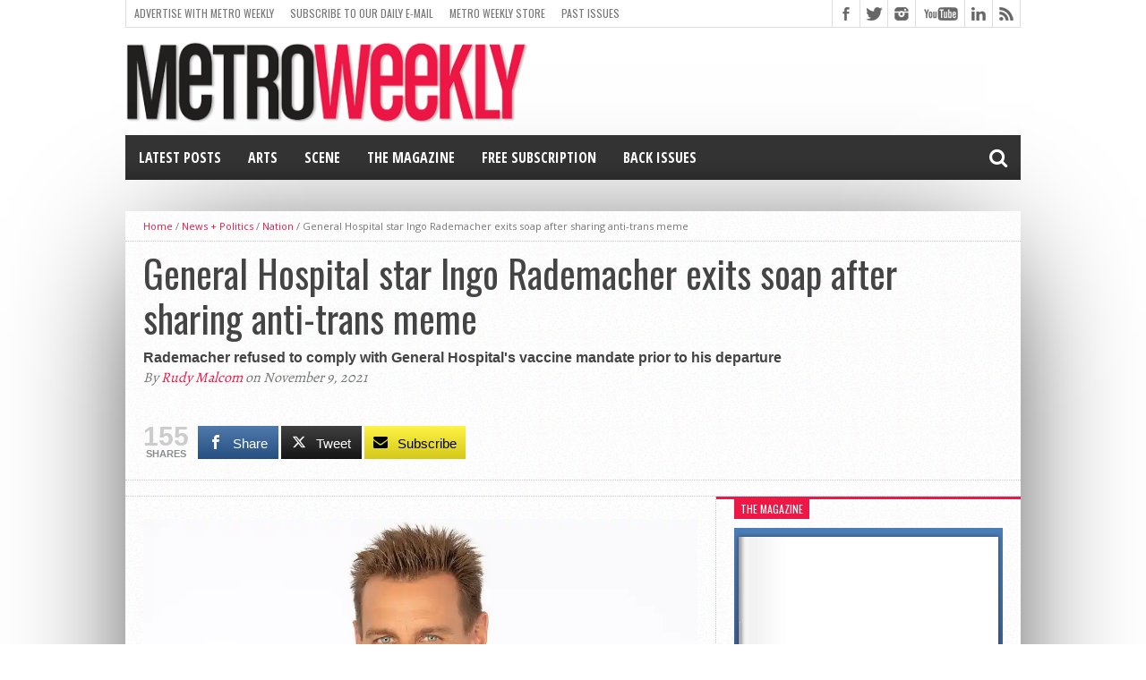

--- FILE ---
content_type: text/html; charset=UTF-8
request_url: https://www.metroweekly.com/2021/11/general-hospital-star-ingo-rademacher-exits-soap-after-sharing-anti-trans-meme/
body_size: 45975
content:
<!DOCTYPE html>
<html lang="en-US">
<head>
<meta charset="UTF-8" >
<meta name="viewport" content="width=device-width, initial-scale=1, maximum-scale=1" />
<!-- FACEBOOk INSTANT PUBLISHER -->
<meta property="fb:pages" content="20219882434" />
<meta property="fb:app_id" content="125978700907901" />
<!-- FlexOffers Verification code -->
<meta name="fo-verify" content="4925808e-8298-409e-818a-407069f0473f" />

<!-- MW CUSTOM -->
<meta property="og:image" content="https://www.metroweekly.com/wp-content/uploads/2021/11/Image-by-Todd-Wawrychuk-for-Walt-Disney-Television-2.jpg" />

<!--[if lt IE 9]>
<link rel="stylesheet" type="text/css" href="https://www.metroweekly.com/wp-content/themes/hottopix/css/iecss.css" />
<![endif]-->
<link rel="shortcut icon" href="https://www.metroweekly.com/wp-content/uploads/2014/03/blackBlockLogo.png" /><link rel="alternate" type="application/rss+xml" title="RSS 2.0" href="https://www.metroweekly.com/feed/" />
<link rel="alternate" type="text/xml" title="RSS .92" href="https://www.metroweekly.com/feed/rss/" />
<link rel="alternate" type="application/atom+xml" title="Atom 0.3" href="https://www.metroweekly.com/feed/atom/" />
<link rel="pingback" href="https://www.metroweekly.com/xmlrpc.php" />

<meta name='robots' content='index, follow, max-image-preview:large, max-snippet:-1, max-video-preview:-1' />

<!-- Twitter Card generated by MashShare 4.0.47 - https://www.mashshare.net -->
<meta property="og:image:width" content="1379" />
<meta property="og:image:height" content="919" />
<meta name="twitter:card" content="summary_large_image">
<meta name="twitter:title" content="General Hospital star Ingo Rademacher exits soap after sharing anti-trans meme">
<meta name="twitter:description" content="General Hospital star Ingo Rademacher exits after sharing anti-trans meme, refusing to comply with vaccine mandate">
<meta name="twitter:image" content="https://www.metroweekly.com/wp-content/uploads/2021/11/Image-by-Todd-Wawrychuk-for-Walt-Disney-Television-2.jpg">
<meta name="twitter:site" content="@metroweekly">
<!-- Twitter Card generated by MashShare 4.0.47 - https://www.mashshare.net -->


	<!-- This site is optimized with the Yoast SEO Premium plugin v26.7 (Yoast SEO v26.7) - https://yoast.com/wordpress/plugins/seo/ -->
	<title>General Hospital star Ingo Rademacher exits after sharing anti-trans meme</title>
	<meta name="description" content="Ingo Rademacher refused to comply with General Hospital&#039;s vaccine mandate prior to departure and was slammed for sharing transphobic meme" />
	<link rel="canonical" href="https://www.metroweekly.com/2021/11/general-hospital-star-ingo-rademacher-exits-soap-after-sharing-anti-trans-meme/" />
	<meta property="og:locale" content="en_US" />
	<meta property="og:type" content="article" />
	<meta property="og:title" content="General Hospital star Ingo Rademacher exits soap after sharing anti-trans meme" />
	<meta property="og:description" content="Ingo Rademacher refused to comply with General Hospital&#039;s vaccine mandate prior to departure and was slammed for sharing transphobic meme" />
	<meta property="og:url" content="https://www.metroweekly.com/2021/11/general-hospital-star-ingo-rademacher-exits-soap-after-sharing-anti-trans-meme/" />
	<meta property="og:site_name" content="Metro Weekly" />
	<meta property="article:publisher" content="https://www.facebook.com/MetroWeekly" />
	<meta property="article:published_time" content="2021-11-09T19:11:39+00:00" />
	<meta property="article:modified_time" content="2021-11-09T19:18:05+00:00" />
	<meta property="og:image" content="https://i0.wp.com/www.metroweekly.com/wp-content/uploads/2021/11/Image-by-Todd-Wawrychuk-for-Walt-Disney-Television-2.jpg?fit=1379%2C919&ssl=1" />
	<meta property="og:image:width" content="1379" />
	<meta property="og:image:height" content="919" />
	<meta property="og:image:type" content="image/jpeg" />
	<meta name="author" content="Rudy Malcom" />
	<meta name="twitter:card" content="summary_large_image" />
	<meta name="twitter:creator" content="@metroweekly" />
	<meta name="twitter:site" content="@metroweekly" />
	<meta name="twitter:label1" content="Written by" />
	<meta name="twitter:data1" content="Rudy Malcom" />
	<meta name="twitter:label2" content="Est. reading time" />
	<meta name="twitter:data2" content="3 minutes" />
	<script type="application/ld+json" class="yoast-schema-graph">{"@context":"https://schema.org","@graph":[{"@type":"Article","@id":"https://www.metroweekly.com/2021/11/general-hospital-star-ingo-rademacher-exits-soap-after-sharing-anti-trans-meme/#article","isPartOf":{"@id":"https://www.metroweekly.com/2021/11/general-hospital-star-ingo-rademacher-exits-soap-after-sharing-anti-trans-meme/"},"author":{"name":"Rudy Malcom","@id":"https://www.metroweekly.com/#/schema/person/840748930839c57d53b1f7cfb2455423"},"headline":"General Hospital star Ingo Rademacher exits soap after sharing anti-trans meme","datePublished":"2021-11-09T19:11:39+00:00","dateModified":"2021-11-09T19:18:05+00:00","mainEntityOfPage":{"@id":"https://www.metroweekly.com/2021/11/general-hospital-star-ingo-rademacher-exits-soap-after-sharing-anti-trans-meme/"},"wordCount":570,"publisher":{"@id":"https://www.metroweekly.com/#organization"},"image":{"@id":"https://www.metroweekly.com/2021/11/general-hospital-star-ingo-rademacher-exits-soap-after-sharing-anti-trans-meme/#primaryimage"},"thumbnailUrl":"https://i0.wp.com/www.metroweekly.com/wp-content/uploads/2021/11/Image-by-Todd-Wawrychuk-for-Walt-Disney-Television-2.jpg?fit=1379%2C919&ssl=1","keywords":["cassandra james","general hospital","Ingo Rademacher","Rachel Levine","soap","television","ticker","trans","transphobic"],"articleSection":["Nation"],"inLanguage":"en-US","copyrightYear":"2021","copyrightHolder":{"@id":"https://www.metroweekly.com/#organization"}},{"@type":"WebPage","@id":"https://www.metroweekly.com/2021/11/general-hospital-star-ingo-rademacher-exits-soap-after-sharing-anti-trans-meme/","url":"https://www.metroweekly.com/2021/11/general-hospital-star-ingo-rademacher-exits-soap-after-sharing-anti-trans-meme/","name":"General Hospital star Ingo Rademacher exits after sharing anti-trans meme","isPartOf":{"@id":"https://www.metroweekly.com/#website"},"primaryImageOfPage":{"@id":"https://www.metroweekly.com/2021/11/general-hospital-star-ingo-rademacher-exits-soap-after-sharing-anti-trans-meme/#primaryimage"},"image":{"@id":"https://www.metroweekly.com/2021/11/general-hospital-star-ingo-rademacher-exits-soap-after-sharing-anti-trans-meme/#primaryimage"},"thumbnailUrl":"https://i0.wp.com/www.metroweekly.com/wp-content/uploads/2021/11/Image-by-Todd-Wawrychuk-for-Walt-Disney-Television-2.jpg?fit=1379%2C919&ssl=1","datePublished":"2021-11-09T19:11:39+00:00","dateModified":"2021-11-09T19:18:05+00:00","description":"Ingo Rademacher refused to comply with General Hospital's vaccine mandate prior to departure and was slammed for sharing transphobic meme","breadcrumb":{"@id":"https://www.metroweekly.com/2021/11/general-hospital-star-ingo-rademacher-exits-soap-after-sharing-anti-trans-meme/#breadcrumb"},"inLanguage":"en-US","potentialAction":[{"@type":"ReadAction","target":["https://www.metroweekly.com/2021/11/general-hospital-star-ingo-rademacher-exits-soap-after-sharing-anti-trans-meme/"]}]},{"@type":"ImageObject","inLanguage":"en-US","@id":"https://www.metroweekly.com/2021/11/general-hospital-star-ingo-rademacher-exits-soap-after-sharing-anti-trans-meme/#primaryimage","url":"https://i0.wp.com/www.metroweekly.com/wp-content/uploads/2021/11/Image-by-Todd-Wawrychuk-for-Walt-Disney-Television-2.jpg?fit=1379%2C919&ssl=1","contentUrl":"https://i0.wp.com/www.metroweekly.com/wp-content/uploads/2021/11/Image-by-Todd-Wawrychuk-for-Walt-Disney-Television-2.jpg?fit=1379%2C919&ssl=1","width":1379,"height":919,"caption":"Ingo Rademacher -- Photo: Todd Wawrychuk / Walt Disney Television"},{"@type":"BreadcrumbList","@id":"https://www.metroweekly.com/2021/11/general-hospital-star-ingo-rademacher-exits-soap-after-sharing-anti-trans-meme/#breadcrumb","itemListElement":[{"@type":"ListItem","position":1,"name":"Home","item":"https://www.metroweekly.com/"},{"@type":"ListItem","position":2,"name":"General Hospital star Ingo Rademacher exits soap after sharing anti-trans meme"}]},{"@type":"WebSite","@id":"https://www.metroweekly.com/#website","url":"https://www.metroweekly.com/","name":"Metro Weekly","description":"LGBTQ news, arts, politics, culture and nightlife","publisher":{"@id":"https://www.metroweekly.com/#organization"},"potentialAction":[{"@type":"SearchAction","target":{"@type":"EntryPoint","urlTemplate":"https://www.metroweekly.com/?s={search_term_string}"},"query-input":{"@type":"PropertyValueSpecification","valueRequired":true,"valueName":"search_term_string"}}],"inLanguage":"en-US"},{"@type":"Organization","@id":"https://www.metroweekly.com/#organization","name":"Jansi, LLC / Metro Weekly","url":"https://www.metroweekly.com/","logo":{"@type":"ImageObject","inLanguage":"en-US","@id":"https://www.metroweekly.com/#/schema/logo/image/","url":"https://www.metroweekly.com/wp-content/uploads/2015/10/squareLogo_black.jpg","contentUrl":"https://www.metroweekly.com/wp-content/uploads/2015/10/squareLogo_black.jpg","width":960,"height":960,"caption":"Jansi, LLC / Metro Weekly"},"image":{"@id":"https://www.metroweekly.com/#/schema/logo/image/"},"sameAs":["https://www.facebook.com/MetroWeekly","https://x.com/metroweekly","https://instagram.com/metroweekly/","https://www.linkedin.com/company/metro-weekly","https://www.pinterest.com/metroweekly","https://www.youtube.com/user/MetroWeekly","https://en.wikipedia.org/wiki/Metro_Weekly"]},{"@type":"Person","@id":"https://www.metroweekly.com/#/schema/person/840748930839c57d53b1f7cfb2455423","name":"Rudy Malcom","image":{"@type":"ImageObject","inLanguage":"en-US","@id":"https://www.metroweekly.com/#/schema/person/image/","url":"https://secure.gravatar.com/avatar/e00d1f5d4f01a9279612fbf8d2ff4ac3ae895a0816e7a64d0ba247f0369e0724?s=96&d=mm&r=g","contentUrl":"https://secure.gravatar.com/avatar/e00d1f5d4f01a9279612fbf8d2ff4ac3ae895a0816e7a64d0ba247f0369e0724?s=96&d=mm&r=g","caption":"Rudy Malcom"},"url":"https://www.metroweekly.com/author/rmalcom/"}]}</script>
	<!-- / Yoast SEO Premium plugin. -->


<link rel='dns-prefetch' href='//www.metroweekly.com' />
<link rel='dns-prefetch' href='//a.omappapi.com' />
<link rel='dns-prefetch' href='//www.googletagmanager.com' />
<link rel='dns-prefetch' href='//stats.wp.com' />
<link rel='dns-prefetch' href='//maxcdn.bootstrapcdn.com' />
<link rel='dns-prefetch' href='//netdna.bootstrapcdn.com' />
<link rel='preconnect' href='//i0.wp.com' />
<link rel='preconnect' href='//c0.wp.com' />
<link rel="alternate" type="application/rss+xml" title="Metro Weekly &raquo; Feed" href="https://www.metroweekly.com/feed/" />
<link rel="alternate" type="application/rss+xml" title="Metro Weekly &raquo; Comments Feed" href="https://www.metroweekly.com/comments/feed/" />
<link rel="alternate" title="oEmbed (JSON)" type="application/json+oembed" href="https://www.metroweekly.com/wp-json/oembed/1.0/embed?url=https%3A%2F%2Fwww.metroweekly.com%2F2021%2F11%2Fgeneral-hospital-star-ingo-rademacher-exits-soap-after-sharing-anti-trans-meme%2F" />
<link rel="alternate" title="oEmbed (XML)" type="text/xml+oembed" href="https://www.metroweekly.com/wp-json/oembed/1.0/embed?url=https%3A%2F%2Fwww.metroweekly.com%2F2021%2F11%2Fgeneral-hospital-star-ingo-rademacher-exits-soap-after-sharing-anti-trans-meme%2F&#038;format=xml" />
<style id='wp-img-auto-sizes-contain-inline-css' type='text/css'>
img:is([sizes=auto i],[sizes^="auto," i]){contain-intrinsic-size:3000px 1500px}
/*# sourceURL=wp-img-auto-sizes-contain-inline-css */
</style>
<link rel='stylesheet' id='sbi_styles-css' href='https://www.metroweekly.com/wp-content/plugins/instagram-feed/css/sbi-styles.css?ver=6.10.0' type='text/css' media='all' />
<style id='wp-emoji-styles-inline-css' type='text/css'>

	img.wp-smiley, img.emoji {
		display: inline !important;
		border: none !important;
		box-shadow: none !important;
		height: 1em !important;
		width: 1em !important;
		margin: 0 0.07em !important;
		vertical-align: -0.1em !important;
		background: none !important;
		padding: 0 !important;
	}
/*# sourceURL=wp-emoji-styles-inline-css */
</style>
<style id='wp-block-library-inline-css' type='text/css'>
:root{
  --wp-block-synced-color:#7a00df;
  --wp-block-synced-color--rgb:122, 0, 223;
  --wp-bound-block-color:var(--wp-block-synced-color);
  --wp-editor-canvas-background:#ddd;
  --wp-admin-theme-color:#007cba;
  --wp-admin-theme-color--rgb:0, 124, 186;
  --wp-admin-theme-color-darker-10:#006ba1;
  --wp-admin-theme-color-darker-10--rgb:0, 107, 160.5;
  --wp-admin-theme-color-darker-20:#005a87;
  --wp-admin-theme-color-darker-20--rgb:0, 90, 135;
  --wp-admin-border-width-focus:2px;
}
@media (min-resolution:192dpi){
  :root{
    --wp-admin-border-width-focus:1.5px;
  }
}
.wp-element-button{
  cursor:pointer;
}

:root .has-very-light-gray-background-color{
  background-color:#eee;
}
:root .has-very-dark-gray-background-color{
  background-color:#313131;
}
:root .has-very-light-gray-color{
  color:#eee;
}
:root .has-very-dark-gray-color{
  color:#313131;
}
:root .has-vivid-green-cyan-to-vivid-cyan-blue-gradient-background{
  background:linear-gradient(135deg, #00d084, #0693e3);
}
:root .has-purple-crush-gradient-background{
  background:linear-gradient(135deg, #34e2e4, #4721fb 50%, #ab1dfe);
}
:root .has-hazy-dawn-gradient-background{
  background:linear-gradient(135deg, #faaca8, #dad0ec);
}
:root .has-subdued-olive-gradient-background{
  background:linear-gradient(135deg, #fafae1, #67a671);
}
:root .has-atomic-cream-gradient-background{
  background:linear-gradient(135deg, #fdd79a, #004a59);
}
:root .has-nightshade-gradient-background{
  background:linear-gradient(135deg, #330968, #31cdcf);
}
:root .has-midnight-gradient-background{
  background:linear-gradient(135deg, #020381, #2874fc);
}
:root{
  --wp--preset--font-size--normal:16px;
  --wp--preset--font-size--huge:42px;
}

.has-regular-font-size{
  font-size:1em;
}

.has-larger-font-size{
  font-size:2.625em;
}

.has-normal-font-size{
  font-size:var(--wp--preset--font-size--normal);
}

.has-huge-font-size{
  font-size:var(--wp--preset--font-size--huge);
}

.has-text-align-center{
  text-align:center;
}

.has-text-align-left{
  text-align:left;
}

.has-text-align-right{
  text-align:right;
}

.has-fit-text{
  white-space:nowrap !important;
}

#end-resizable-editor-section{
  display:none;
}

.aligncenter{
  clear:both;
}

.items-justified-left{
  justify-content:flex-start;
}

.items-justified-center{
  justify-content:center;
}

.items-justified-right{
  justify-content:flex-end;
}

.items-justified-space-between{
  justify-content:space-between;
}

.screen-reader-text{
  border:0;
  clip-path:inset(50%);
  height:1px;
  margin:-1px;
  overflow:hidden;
  padding:0;
  position:absolute;
  width:1px;
  word-wrap:normal !important;
}

.screen-reader-text:focus{
  background-color:#ddd;
  clip-path:none;
  color:#444;
  display:block;
  font-size:1em;
  height:auto;
  left:5px;
  line-height:normal;
  padding:15px 23px 14px;
  text-decoration:none;
  top:5px;
  width:auto;
  z-index:100000;
}
html :where(.has-border-color){
  border-style:solid;
}

html :where([style*=border-top-color]){
  border-top-style:solid;
}

html :where([style*=border-right-color]){
  border-right-style:solid;
}

html :where([style*=border-bottom-color]){
  border-bottom-style:solid;
}

html :where([style*=border-left-color]){
  border-left-style:solid;
}

html :where([style*=border-width]){
  border-style:solid;
}

html :where([style*=border-top-width]){
  border-top-style:solid;
}

html :where([style*=border-right-width]){
  border-right-style:solid;
}

html :where([style*=border-bottom-width]){
  border-bottom-style:solid;
}

html :where([style*=border-left-width]){
  border-left-style:solid;
}
html :where(img[class*=wp-image-]){
  height:auto;
  max-width:100%;
}
:where(figure){
  margin:0 0 1em;
}

html :where(.is-position-sticky){
  --wp-admin--admin-bar--position-offset:var(--wp-admin--admin-bar--height, 0px);
}

@media screen and (max-width:600px){
  html :where(.is-position-sticky){
    --wp-admin--admin-bar--position-offset:0px;
  }
}

/*# sourceURL=wp-block-library-inline-css */
</style><style id='global-styles-inline-css' type='text/css'>
:root{--wp--preset--aspect-ratio--square: 1;--wp--preset--aspect-ratio--4-3: 4/3;--wp--preset--aspect-ratio--3-4: 3/4;--wp--preset--aspect-ratio--3-2: 3/2;--wp--preset--aspect-ratio--2-3: 2/3;--wp--preset--aspect-ratio--16-9: 16/9;--wp--preset--aspect-ratio--9-16: 9/16;--wp--preset--color--black: #000000;--wp--preset--color--cyan-bluish-gray: #abb8c3;--wp--preset--color--white: #ffffff;--wp--preset--color--pale-pink: #f78da7;--wp--preset--color--vivid-red: #cf2e2e;--wp--preset--color--luminous-vivid-orange: #ff6900;--wp--preset--color--luminous-vivid-amber: #fcb900;--wp--preset--color--light-green-cyan: #7bdcb5;--wp--preset--color--vivid-green-cyan: #00d084;--wp--preset--color--pale-cyan-blue: #8ed1fc;--wp--preset--color--vivid-cyan-blue: #0693e3;--wp--preset--color--vivid-purple: #9b51e0;--wp--preset--gradient--vivid-cyan-blue-to-vivid-purple: linear-gradient(135deg,rgb(6,147,227) 0%,rgb(155,81,224) 100%);--wp--preset--gradient--light-green-cyan-to-vivid-green-cyan: linear-gradient(135deg,rgb(122,220,180) 0%,rgb(0,208,130) 100%);--wp--preset--gradient--luminous-vivid-amber-to-luminous-vivid-orange: linear-gradient(135deg,rgb(252,185,0) 0%,rgb(255,105,0) 100%);--wp--preset--gradient--luminous-vivid-orange-to-vivid-red: linear-gradient(135deg,rgb(255,105,0) 0%,rgb(207,46,46) 100%);--wp--preset--gradient--very-light-gray-to-cyan-bluish-gray: linear-gradient(135deg,rgb(238,238,238) 0%,rgb(169,184,195) 100%);--wp--preset--gradient--cool-to-warm-spectrum: linear-gradient(135deg,rgb(74,234,220) 0%,rgb(151,120,209) 20%,rgb(207,42,186) 40%,rgb(238,44,130) 60%,rgb(251,105,98) 80%,rgb(254,248,76) 100%);--wp--preset--gradient--blush-light-purple: linear-gradient(135deg,rgb(255,206,236) 0%,rgb(152,150,240) 100%);--wp--preset--gradient--blush-bordeaux: linear-gradient(135deg,rgb(254,205,165) 0%,rgb(254,45,45) 50%,rgb(107,0,62) 100%);--wp--preset--gradient--luminous-dusk: linear-gradient(135deg,rgb(255,203,112) 0%,rgb(199,81,192) 50%,rgb(65,88,208) 100%);--wp--preset--gradient--pale-ocean: linear-gradient(135deg,rgb(255,245,203) 0%,rgb(182,227,212) 50%,rgb(51,167,181) 100%);--wp--preset--gradient--electric-grass: linear-gradient(135deg,rgb(202,248,128) 0%,rgb(113,206,126) 100%);--wp--preset--gradient--midnight: linear-gradient(135deg,rgb(2,3,129) 0%,rgb(40,116,252) 100%);--wp--preset--font-size--small: 13px;--wp--preset--font-size--medium: 20px;--wp--preset--font-size--large: 36px;--wp--preset--font-size--x-large: 42px;--wp--preset--spacing--20: 0.44rem;--wp--preset--spacing--30: 0.67rem;--wp--preset--spacing--40: 1rem;--wp--preset--spacing--50: 1.5rem;--wp--preset--spacing--60: 2.25rem;--wp--preset--spacing--70: 3.38rem;--wp--preset--spacing--80: 5.06rem;--wp--preset--shadow--natural: 6px 6px 9px rgba(0, 0, 0, 0.2);--wp--preset--shadow--deep: 12px 12px 50px rgba(0, 0, 0, 0.4);--wp--preset--shadow--sharp: 6px 6px 0px rgba(0, 0, 0, 0.2);--wp--preset--shadow--outlined: 6px 6px 0px -3px rgb(255, 255, 255), 6px 6px rgb(0, 0, 0);--wp--preset--shadow--crisp: 6px 6px 0px rgb(0, 0, 0);}:where(.is-layout-flex){gap: 0.5em;}:where(.is-layout-grid){gap: 0.5em;}body .is-layout-flex{display: flex;}.is-layout-flex{flex-wrap: wrap;align-items: center;}.is-layout-flex > :is(*, div){margin: 0;}body .is-layout-grid{display: grid;}.is-layout-grid > :is(*, div){margin: 0;}:where(.wp-block-columns.is-layout-flex){gap: 2em;}:where(.wp-block-columns.is-layout-grid){gap: 2em;}:where(.wp-block-post-template.is-layout-flex){gap: 1.25em;}:where(.wp-block-post-template.is-layout-grid){gap: 1.25em;}.has-black-color{color: var(--wp--preset--color--black) !important;}.has-cyan-bluish-gray-color{color: var(--wp--preset--color--cyan-bluish-gray) !important;}.has-white-color{color: var(--wp--preset--color--white) !important;}.has-pale-pink-color{color: var(--wp--preset--color--pale-pink) !important;}.has-vivid-red-color{color: var(--wp--preset--color--vivid-red) !important;}.has-luminous-vivid-orange-color{color: var(--wp--preset--color--luminous-vivid-orange) !important;}.has-luminous-vivid-amber-color{color: var(--wp--preset--color--luminous-vivid-amber) !important;}.has-light-green-cyan-color{color: var(--wp--preset--color--light-green-cyan) !important;}.has-vivid-green-cyan-color{color: var(--wp--preset--color--vivid-green-cyan) !important;}.has-pale-cyan-blue-color{color: var(--wp--preset--color--pale-cyan-blue) !important;}.has-vivid-cyan-blue-color{color: var(--wp--preset--color--vivid-cyan-blue) !important;}.has-vivid-purple-color{color: var(--wp--preset--color--vivid-purple) !important;}.has-black-background-color{background-color: var(--wp--preset--color--black) !important;}.has-cyan-bluish-gray-background-color{background-color: var(--wp--preset--color--cyan-bluish-gray) !important;}.has-white-background-color{background-color: var(--wp--preset--color--white) !important;}.has-pale-pink-background-color{background-color: var(--wp--preset--color--pale-pink) !important;}.has-vivid-red-background-color{background-color: var(--wp--preset--color--vivid-red) !important;}.has-luminous-vivid-orange-background-color{background-color: var(--wp--preset--color--luminous-vivid-orange) !important;}.has-luminous-vivid-amber-background-color{background-color: var(--wp--preset--color--luminous-vivid-amber) !important;}.has-light-green-cyan-background-color{background-color: var(--wp--preset--color--light-green-cyan) !important;}.has-vivid-green-cyan-background-color{background-color: var(--wp--preset--color--vivid-green-cyan) !important;}.has-pale-cyan-blue-background-color{background-color: var(--wp--preset--color--pale-cyan-blue) !important;}.has-vivid-cyan-blue-background-color{background-color: var(--wp--preset--color--vivid-cyan-blue) !important;}.has-vivid-purple-background-color{background-color: var(--wp--preset--color--vivid-purple) !important;}.has-black-border-color{border-color: var(--wp--preset--color--black) !important;}.has-cyan-bluish-gray-border-color{border-color: var(--wp--preset--color--cyan-bluish-gray) !important;}.has-white-border-color{border-color: var(--wp--preset--color--white) !important;}.has-pale-pink-border-color{border-color: var(--wp--preset--color--pale-pink) !important;}.has-vivid-red-border-color{border-color: var(--wp--preset--color--vivid-red) !important;}.has-luminous-vivid-orange-border-color{border-color: var(--wp--preset--color--luminous-vivid-orange) !important;}.has-luminous-vivid-amber-border-color{border-color: var(--wp--preset--color--luminous-vivid-amber) !important;}.has-light-green-cyan-border-color{border-color: var(--wp--preset--color--light-green-cyan) !important;}.has-vivid-green-cyan-border-color{border-color: var(--wp--preset--color--vivid-green-cyan) !important;}.has-pale-cyan-blue-border-color{border-color: var(--wp--preset--color--pale-cyan-blue) !important;}.has-vivid-cyan-blue-border-color{border-color: var(--wp--preset--color--vivid-cyan-blue) !important;}.has-vivid-purple-border-color{border-color: var(--wp--preset--color--vivid-purple) !important;}.has-vivid-cyan-blue-to-vivid-purple-gradient-background{background: var(--wp--preset--gradient--vivid-cyan-blue-to-vivid-purple) !important;}.has-light-green-cyan-to-vivid-green-cyan-gradient-background{background: var(--wp--preset--gradient--light-green-cyan-to-vivid-green-cyan) !important;}.has-luminous-vivid-amber-to-luminous-vivid-orange-gradient-background{background: var(--wp--preset--gradient--luminous-vivid-amber-to-luminous-vivid-orange) !important;}.has-luminous-vivid-orange-to-vivid-red-gradient-background{background: var(--wp--preset--gradient--luminous-vivid-orange-to-vivid-red) !important;}.has-very-light-gray-to-cyan-bluish-gray-gradient-background{background: var(--wp--preset--gradient--very-light-gray-to-cyan-bluish-gray) !important;}.has-cool-to-warm-spectrum-gradient-background{background: var(--wp--preset--gradient--cool-to-warm-spectrum) !important;}.has-blush-light-purple-gradient-background{background: var(--wp--preset--gradient--blush-light-purple) !important;}.has-blush-bordeaux-gradient-background{background: var(--wp--preset--gradient--blush-bordeaux) !important;}.has-luminous-dusk-gradient-background{background: var(--wp--preset--gradient--luminous-dusk) !important;}.has-pale-ocean-gradient-background{background: var(--wp--preset--gradient--pale-ocean) !important;}.has-electric-grass-gradient-background{background: var(--wp--preset--gradient--electric-grass) !important;}.has-midnight-gradient-background{background: var(--wp--preset--gradient--midnight) !important;}.has-small-font-size{font-size: var(--wp--preset--font-size--small) !important;}.has-medium-font-size{font-size: var(--wp--preset--font-size--medium) !important;}.has-large-font-size{font-size: var(--wp--preset--font-size--large) !important;}.has-x-large-font-size{font-size: var(--wp--preset--font-size--x-large) !important;}
/*# sourceURL=global-styles-inline-css */
</style>
<style id='core-block-supports-inline-css' type='text/css'>
/**
 * Core styles: block-supports
 */

/*# sourceURL=core-block-supports-inline-css */
</style>

<style id='classic-theme-styles-inline-css' type='text/css'>
/**
 * These rules are needed for backwards compatibility.
 * They should match the button element rules in the base theme.json file.
 */
.wp-block-button__link {
	color: #ffffff;
	background-color: #32373c;
	border-radius: 9999px; /* 100% causes an oval, but any explicit but really high value retains the pill shape. */

	/* This needs a low specificity so it won't override the rules from the button element if defined in theme.json. */
	box-shadow: none;
	text-decoration: none;

	/* The extra 2px are added to size solids the same as the outline versions.*/
	padding: calc(0.667em + 2px) calc(1.333em + 2px);

	font-size: 1.125em;
}

.wp-block-file__button {
	background: #32373c;
	color: #ffffff;
	text-decoration: none;
}

/*# sourceURL=/wp-includes/css/classic-themes.css */
</style>
<link rel='stylesheet' id='awsm-ead-public-css' href='https://www.metroweekly.com/wp-content/plugins/embed-any-document/css/embed-public.min.css?ver=2.7.12' type='text/css' media='all' />
<link rel='stylesheet' id='mashsb-styles-css' href='https://www.metroweekly.com/wp-content/plugins/mashsharer/assets/css/mashsb.min.css?ver=4.0.47' type='text/css' media='all' />
<style id='mashsb-styles-inline-css' type='text/css'>
.mashsb-count {color:#cccccc;}.mashsb-buttons a {
        background-image: -webkit-linear-gradient(bottom,rgba(0, 0, 0, 0.17) 0%,rgba(255, 255, 255, 0.17) 100%);
        background-image: -moz-linear-gradient(bottom,rgba(0, 0, 0, 0.17) 0%,rgba(255, 255, 255, 0.17) 100%);
        background-image: linear-gradient(bottom,rgba(0,0,0,.17) 0%,rgba(255,255,255,.17) 100%);}@media only screen and (min-width:568px){.mashsb-buttons a {min-width: 70px;}}
/*# sourceURL=mashsb-styles-inline-css */
</style>
<link rel='stylesheet' id='cff-css' href='https://www.metroweekly.com/wp-content/plugins/custom-facebook-feed/assets/css/cff-style.min.css?ver=4.3.4' type='text/css' media='all' />
<link rel='stylesheet' id='sb-font-awesome-css' href='https://maxcdn.bootstrapcdn.com/font-awesome/4.7.0/css/font-awesome.min.css?ver=6.9' type='text/css' media='all' />
<link rel='stylesheet' id='crp-style-grid-css' href='https://www.metroweekly.com/wp-content/plugins/contextual-related-posts-pro/css/grid.min.css?ver=4.1.0' type='text/css' media='all' />
<style id='crp-style-grid-inline-css' type='text/css'>

			.crp_related.crp-grid ul li a.crp_link {
				grid-template-rows: 150px auto;
			}
			.crp_related.crp-grid ul {
				grid-template-columns: repeat(auto-fill, minmax(150px, 1fr));
			}
			
/*# sourceURL=crp-style-grid-inline-css */
</style>
<link rel='stylesheet' id='mvp-style-css' href='https://www.metroweekly.com/wp-content/themes/hottopix/style.css?ver=6.9' type='text/css' media='all' />
<link rel='stylesheet' id='reset-css' href='https://www.metroweekly.com/wp-content/themes/hottopix/css/reset.css?ver=6.9' type='text/css' media='all' />
<link rel='stylesheet' id='mvp-fontawesome-css' href='https://netdna.bootstrapcdn.com/font-awesome/4.4.0/css/font-awesome.css?ver=6.9' type='text/css' media='all' />
<link rel='stylesheet' id='media-queries-css' href='https://www.metroweekly.com/wp-content/themes/hottopix/css/media-queries.css?ver=6.9' type='text/css' media='all' />
<link rel='stylesheet' id='popular-widget-css' href='https://www.metroweekly.com/wp-content/plugins/popular-widget/_css/pop-widget.css?ver=1.7.0' type='text/css' media='all' />
<script type="text/javascript" src="https://c0.wp.com/c/6.9/wp-includes/js/jquery/jquery.js" id="jquery-core-js"></script>
<script type="text/javascript" src="https://c0.wp.com/c/6.9/wp-includes/js/jquery/jquery-migrate.js" id="jquery-migrate-js"></script>
<script type="text/javascript" id="mashsb-js-extra">
/* <![CDATA[ */
var mashsb = {"shares":"155","round_shares":"1","animate_shares":"0","dynamic_buttons":"0","share_url":"https://www.metroweekly.com/2021/11/general-hospital-star-ingo-rademacher-exits-soap-after-sharing-anti-trans-meme/","title":"General+Hospital+star+Ingo+Rademacher+exits+soap+after+sharing+anti-trans+meme","image":"https://www.metroweekly.com/wp-content/uploads/2021/11/Image-by-Todd-Wawrychuk-for-Walt-Disney-Television-2.jpg","desc":"General Hospital star Ingo Rademacher exits after sharing anti-trans meme, refusing to comply with vaccine mandate","hashtag":"metroweekly","subscribe":"link","subscribe_url":"https://www.metroweekly.com/subscribe","activestatus":"1","singular":"1","twitter_popup":"1","refresh":"0","nonce":"e6f8b1b7c8","postid":"203543","servertime":"1768841344","ajaxurl":"https://www.metroweekly.com/wp-admin/admin-ajax.php"};
//# sourceURL=mashsb-js-extra
/* ]]> */
</script>
<script type="text/javascript" src="https://www.metroweekly.com/wp-content/plugins/mashsharer/assets/js/mashsb.min.js?ver=4.0.47" id="mashsb-js"></script>

<!-- Google tag (gtag.js) snippet added by Site Kit -->
<!-- Google Analytics snippet added by Site Kit -->
<script type="text/javascript" src="https://www.googletagmanager.com/gtag/js?id=G-DKLQ9L34VW" id="google_gtagjs-js" async></script>
<script type="text/javascript" id="google_gtagjs-js-after">
/* <![CDATA[ */
window.dataLayer = window.dataLayer || [];function gtag(){dataLayer.push(arguments);}
gtag("set","linker",{"domains":["www.metroweekly.com"]});
gtag("js", new Date());
gtag("set", "developer_id.dZTNiMT", true);
gtag("config", "G-DKLQ9L34VW", {"googlesitekit_post_date":"20211109","googlesitekit_post_categories":"Nation","googlesitekit_post_author":"Rudy Malcom"});
//# sourceURL=google_gtagjs-js-after
/* ]]> */
</script>
<link rel="https://api.w.org/" href="https://www.metroweekly.com/wp-json/" /><link rel="alternate" title="JSON" type="application/json" href="https://www.metroweekly.com/wp-json/wp/v2/posts/203543" /><link rel="EditURI" type="application/rsd+xml" title="RSD" href="https://www.metroweekly.com/xmlrpc.php?rsd" />
<link rel='shortlink' href='https://www.metroweekly.com/?p=203543' />
		<meta property="fb:pages" content="20219882434" />
		<meta name="generator" content="Site Kit by Google 1.170.0" />	<style>img#wpstats{display:none}</style>
		



<style type='text/css'>

@import url(https://fonts.googleapis.com/css?family=Open+Sans:400,600,700|Open+Sans+Condensed:300,700|Oswald:300,400,700|Alegreya:400|Open+Sans+Condensed:100,200,300,400,500,600,700,800,900|Oswald:100,200,300,400,500,600,700,800,900|Oswald:100,200,300,400,500,600,700,800,900&subset=latin,latin-ext,cyrillic,cyrillic-ext,greek-ext,greek,vietnamese);

#main-nav .menu li a,
#main-nav .menu li ul li a {
	font-family: 'Open Sans Condensed', sans-serif;
	}

.main-text h1,
.sub-text h2 {
	font-family: 'Oswald', sans-serif;
	}

.home-widget .cat-dark-text h2,
.home-widget .category-light h2 a,
.sidebar-small-widget .category-light h2 a,
ul.home-carousel li h2,
h1.headline,
h1.headline-page,
.prev-post a,
.next-post a,
.related-text a,
#post-404 h1,
h3.cat-header,
.archive-text h2 a,
.archive-text-noimg h2 a,
ul.widget-buzz li h2 a,
.sidebar-widget .cat-dark-text h2,
.sidebar-widget .category-light h2 a,
.footer-widget .category-light h2 a {
	font-family: 'Oswald', sans-serif;
	}

#logo-wrapper,
#logo-small {
	height: 105px;
	}

#main-nav .menu li:hover ul li a {
	background: #333333;
	}

#main-nav .menu li:hover ul li a:hover {
	background: #ee1847;
	}

#main-nav .menu li:hover,
#main-nav .menu li a:hover,
#main-nav .menu li.current-menu-item,
#main-nav .menu li.current-post-parent {
	background: #ee1847 url(https://www.metroweekly.com/wp-content/themes/hottopix/images/menu-fade.png) repeat-x bottom;
	}

.woocommerce .widget_price_filter .ui-slider .ui-slider-handle,
.woocommerce span.onsale,
.woocommerce #respond input#submit.alt,
.woocommerce a.button.alt,
.woocommerce button.button.alt,
.woocommerce input.button.alt,
.woocommerce #respond input#submit.alt:hover,
.woocommerce a.button.alt:hover,
.woocommerce button.button.alt:hover,
.woocommerce input.button.alt:hover {
	background-color: #ee1847;
	}

.woocommerce #respond input#submit.alt:hover,
.woocommerce a.button.alt:hover,
.woocommerce button.button.alt:hover,
.woocommerce input.button.alt:hover {
	opacity: 0.8;
	}

span.comment-count,
h3.post-header,
h3.comment-header,
h3.home-widget-header,
h3.small-widget-header,
h3.sidebar-widget-header,
span.post-tags-header,
.post-tags a:hover,
ul.tabber-widget li.active,
ul.tabber-widget li:hover,
.tag-cloud a:hover,
.woocommerce .widget_price_filter .ui-slider .ui-slider-range {
	background: #ee1847;
	}

span.home-widget-header,
span.small-widget-header,
span.sidebar-widget-header,
ul.tabber-widget,
#comments,
#related-posts {
	border-top: 3px solid #ee1847;
	}

ol.commentlist {
	border-bottom: 3px solid #ee1847;
	}

.prev-post,
.next-post {
	color: #ee1847;
	}

#nav-wrapper {
	background: #333333 url(https://www.metroweekly.com/wp-content/themes/hottopix/images/menu-fade.png) repeat-x bottom;
	}

.search-fly-wrap {
	background: #333333;
	}

#nav-mobi select {
	background: #333333 url(https://www.metroweekly.com/wp-content/themes/hottopix/images/triangle-dark.png) no-repeat right;
	}

a, a:visited {
	color: #ee1847;
	}

#wallpaper {
	background: url() no-repeat 50% 0;
	}

</style>

<style type="text/css">
/* PULL QUOTES */
.pullquote {
	width:100%;
	text-align: center;
	border: 1px solid #999999;
	border-width: 1px 0px;
	padding: .7em 0px;
	margin: 8px 0px;
	font: bold 1.5em 'PT Serif', georgia,helvetica,arial,sans-serif;
	line-height:normal;
	display:block;
}

/* CROSSLINK */
.crosslink {
	width:100%;
	text-align: left;
	border: 1px solid #999999;
	border-width: 1px 0px;
	padding: .75em 0px;
	margin: 8px 0px;
	font: bold 1.05em helvetica, arial, sans-serif;
	line-height:normal;
	display:block;
}

.pullquote .credit {
	font-size: .9em; 
	text-align:right;
}

/* TOP QUOTE LAST WORD */
.topQuote, #content-area .topQuote {
	font: bold 1.5em helvetica, arial, sans-serif;
	color:#000000;
	margin-bottom: .5em;
}

/* MEMBERSHIP REQUEST BOX */
#membershipRequestBox {
  clear:both;
  background-color: #ddd;
  margin: .5em; 
  padding: .75em;
}
</style>

<style type="text/css">
#main-nav {
	max-width: 950px;
	}
</style>


<!-- Google AdSense meta tags added by Site Kit -->
<meta name="google-adsense-platform-account" content="ca-host-pub-2644536267352236">
<meta name="google-adsense-platform-domain" content="sitekit.withgoogle.com">
<!-- End Google AdSense meta tags added by Site Kit -->
<style type="text/css" id="custom-background-css">
body.custom-background { background-color: #ffffff; }
</style>
	
<!-- Google Tag Manager snippet added by Site Kit -->
<script type="text/javascript">
/* <![CDATA[ */

			( function( w, d, s, l, i ) {
				w[l] = w[l] || [];
				w[l].push( {'gtm.start': new Date().getTime(), event: 'gtm.js'} );
				var f = d.getElementsByTagName( s )[0],
					j = d.createElement( s ), dl = l != 'dataLayer' ? '&l=' + l : '';
				j.async = true;
				j.src = 'https://www.googletagmanager.com/gtm.js?id=' + i + dl;
				f.parentNode.insertBefore( j, f );
			} )( window, document, 'script', 'dataLayer', 'GTM-MQJSM3N' );
			
/* ]]> */
</script>

<!-- End Google Tag Manager snippet added by Site Kit -->
<link rel="icon" href="https://i0.wp.com/www.metroweekly.com/wp-content/uploads/2019/11/cropped-metroWeeklyLogo_512x512.png?fit=32%2C32&#038;ssl=1" sizes="32x32" />
<link rel="icon" href="https://i0.wp.com/www.metroweekly.com/wp-content/uploads/2019/11/cropped-metroWeeklyLogo_512x512.png?fit=192%2C192&#038;ssl=1" sizes="192x192" />
<link rel="apple-touch-icon" href="https://i0.wp.com/www.metroweekly.com/wp-content/uploads/2019/11/cropped-metroWeeklyLogo_512x512.png?fit=180%2C180&#038;ssl=1" />
<meta name="msapplication-TileImage" content="https://i0.wp.com/www.metroweekly.com/wp-content/uploads/2019/11/cropped-metroWeeklyLogo_512x512.png?fit=270%2C270&#038;ssl=1" />
		<style type="text/css" id="wp-custom-css">
			/*
Welcome to Custom CSS!

CSS (Cascading Style Sheets) is a kind of code that tells the browser how
to render a web page. You may delete these comments and get started with
your customizations.

By default, your stylesheet will be loaded after the theme stylesheets,
which means that your rules can take precedence and override the theme CSS
rules. Just write here what you want to change, you don't need to copy all
your theme's stylesheet content.
*/
/* CALENDARS */
#sectionCalendars {
	border-bottom: 1px solid #cccccc;
}

#sectionCalendars .sectionHead {
	margin-left: 7px;
}

.frontCalendarImage {
	float: left;
	margin: 0 10px 15px;
	border: 1px solid gray;
	height: 75px;
	width: 75px;
}

.calendarItem {
	margin-left: 10px;
	clear: both;
}

#calendarItems {
	margin-top: 3px;
}

.calendarLinks {
	font-size: .9em;
}

#sectionCalendars select, #sectionCalendars input {
	font: 11px "trebuchet ms", arial, helvetica, sans-serif;
	border: 1px solid #999999;
}

#calendarNightlifeForm select {
	border: 1px solid #999999;
}

#calendarArts, #calendarCommunity {
	border-top: 1px solid #cccccc;
	padding-top: 5px;
}

#calendarArts .front_subhead a:link, #calendarArts .front_subhead a:visited {
	color: black;
	text-decoration: none;
}

#calendarArts .front_subhead a:active, #calendarArts .front_subhead a:hover {
	text-decoration: underline;
}

.wp-caption {
	margin-left: 12px;
	margin-right: 12px;
  margin-top: 5px !important;
  margin-bottom: 10px !important;
}

.wp-caption-text {
	text-align: left;
	font: .8em "ms trebuchet", verdana, sans-serif;
	padding: 0 8px;
}

.thumbPicBorder {
	border: 1px solid #cccccc;
	margin: 5px 0;
	padding: 5px;
}
.hiddenAnchorText {
	visibility: hidden;
}

/* CAN'T FIND WHY IT IS BUMPING UP TO THE TOP */
.sidebar-widget:first-child {
	margin-top: 0;
}

address {
	font-style: normal;
}

figure .aligncenter {
margin-left: auto !important;
	margin-right: auto !important;
}

/* FOR RELATED POSTS 2021 */

.mw-related-post {
	margin-bottom: 1.7em;
	border-top: 1px solid lightgray;
	padding-top: 1em;
}
.mw-related-post:first-child {
	border-top-width: 0px;
	padding-top:0em;
}
.mw-related-title h1 {
	font: 42px Oswald, sans-serif; 
	color: #444;
	line-height:1.2em;
	margin:.5em 0em;
}
.mw-related-post a:link {
	color: #444;
	decoration:none;
}
.mw-related-post a:active {
	color: #444;
	decoration:none;
}
.mw-related-post a:visited {
	color: #444;
	decoration:none;
}
.mw-related-post a:hover {
	color: #444;
	decoration:underline;
}

.mw-related-title h2 {
  color: #686868;
	margin-bottom:.5em;
	line-height:1.2em;
}
.mw-related-image {
	text-align:center;
}
.mw-related-image img {
	width:auto;
	height:auto;
	max-height:625px;
	max-width:100%;
	margin-left: auto!important;
	margin-right: auto!important;
}

.mw-related-title {
	margin-bottom:1em;
}

.mw-related-link {
	border: 1px solid darkgray;
	background-color: white;
	width:200px;
	padding:10px;
	margin:.5em auto;
	text-align: center;
	font:.75em sans-serif;
	font-weight: bolder;
	border-radius: 4px;
	text-transform: uppercase;
}
.mw-related-text {
		-webkit-mask-image: linear-gradient(to bottom, black 50%, transparent 100%);
  mask-image: linear-gradient(to bottom, black 50%, transparent 100%);
}
.mw-related-text p {
  line-height: 1.3em;
	margin-top: 1em;
}
#mw-extras {
	margin: 20px;
}
#membershipRequestBox {
	line-height:1.2em;
}

@media screen and (max-width: 480px) {
  .mw-related-title h1 {
	font: 26px Oswald, sans-serif; 
	color: #444;
	line-height:1.2em;
	margin:.5em 0em;
  }
}

#accessibility {
	width:320px;
	margin:.7em 0em .3em;
}
#accessibility div {
	display:inline;
	margin-right:.1em;
}

/* SCENE */
.sceneList {
 list-style-type: disc;
 list-style-position: outside;	
}
.sceneListItem {
	margin-left:.5em;
}

/* FACEBOOK COMMENTS LINK */
#fbCommentsLink {
	margin:1em; 
}

#fbCommentsLink h2 {
	margin-bottom: .75em;
	font: 700 28px/32px 'Oswald', sans-serif;
	text-transform: uppercase;
}
#fbCommentsLink li {
	list-style-type: disc;
	margin: 1em;
	margin-left: 50px;
	padding: default;
}

/* INFOLINKS */
.IL_BASE {
	margin-bottom: 1em !important;
}

/* GOOGLE ADS */
.google_center_div {
	margin-bottom: 1em;
}

/* ADAPEX ADS */
#adapexLeaderboard {
	text-align:center;	
}
#adapexRightSticky {
	position:fixed; 
	padding-top:25px;
	right:0px;
	z-index:98765;
	max-width:160px;
	width:160px;
	height:650px;
}
		#adapexInline1, #adapexInline2{
			width:100%; 
			text-align:center;
			margin: 1em auto;
			#border:1px solid yellow;
		}
		.adapexPrimaryInline {
			display:inline-block;
			text-align:center;
			max-width: 320px;
			#border:1px solid pink;
		}
		.adapexSecondaryInline {
			display:inline-block;
			text-align:center;
			max-width: 320px;
			#border:1px solid blue;
		}

/* DOCUMENT EMBEDS */
.ead-preview {
	margin-bottom:1em;
}		</style>
		
<style type="text/css">
/* PULL QUOTES */
.pullquote {
	width:100%;
	text-align: center;
	border: 1px solid #999999;
	border-width: 1px 0px;
	padding: .7em 0px;
	margin: 8px 0px;
	font: bold 1.5em 'PT Serif', georgia,helvetica,arial,sans-serif;
	line-height:normal;
	display:block;
}

/* CROSSLINK */
.crosslink {
	width:100%;
	text-align: left;
	border: 1px solid #999999;
	border-width: 1px 0px;
	padding: .75em 0px;
	margin: 8px 0px;
	font: bold 1.05em helvetica, arial, sans-serif;
	line-height:normal;
	display:block;
}

.pullquote .credit {
	font-size: .9em; 
	text-align:right;
}

/* TOP QUOTE LAST WORD */
.topQuote, #content-area .topQuote {
	font: bold 1.5em helvetica, arial, sans-serif;
	color:#000000;
	margin-bottom: .5em;
}

/* MEMBERSHIP REQUEST BOX */
#membershipRequestBox {
  clear:both;
  background-color: #ddd;
  margin: .5em; 
  padding: .75em;
}
</style>
<!-- CUSTOM CODE -->
<!-- BEGIN GOOGLE GA4 PROPERTY -->
<!-- Global site tag (gtag.js) - Google Analytics -->
<script async src="https://www.googletagmanager.com/gtag/js?id=G-DKLQ9L34VW"></script>
<script>
  window.dataLayer = window.dataLayer || [];
  function gtag(){dataLayer.push(arguments);}
  gtag('js', new Date());

  gtag('config', 'G-DKLQ9L34VW');
</script>
<!-- END GOOGLE GA4 PROPERTY -->
<!-- BEGIN GOOGLE ADMANAGER -->
<script type='text/javascript'>
var googletag = googletag || {};
googletag.cmd = googletag.cmd || [];
(function() {
var gads = document.createElement('script');
gads.async = true;
gads.type = 'text/javascript';
var useSSL = 'https:' == document.location.protocol;
gads.src = (useSSL ? 'https:' : 'http:') + 
'//www.googletagservices.com/tag/js/gpt.js';
var node = document.getElementsByTagName('script')[0];
node.parentNode.insertBefore(gads, node);
})();
</script>

<script async src="https://securepubads.g.doubleclick.net/tag/js/gpt.js"></script>
<script>
  window.googletag = window.googletag || {cmd: []};
  googletag.cmd.push(function() {
	googletag.defineSlot('/1006934/Sidebar1', [300, 250], 'div-gpt-ad-1714544891865-0').addService(googletag.pubads());
	googletag.defineSlot('/1006934/Sidebar2', [300, 250], 'div-gpt-ad-1714544924777-0').addService(googletag.pubads());
	googletag.defineSlot('/1006934/Sidebar3', [300, 250], 'div-gpt-ad-1714544959836-0').addService(googletag.pubads());
	googletag.defineSlot('/1006934/Button_Logo', [220, 90], 'div-gpt-ad-1714544115656-0').addService(googletag.pubads());
	googletag.defineSlot('/1006934/Button_Upper', [220, 90], 'div-gpt-ad-1714542005908-0').addService(googletag.pubads());
	googletag.defineSlot('/1006934/Skyscraper_Lower', [160, 600], 'div-gpt-ad-1714544373747-0').addService(googletag.pubads());
	// DEACTIVATE, PUT IN BODY OF AD SLOT
	// googletag.defineSlot('/1006934/Leaderboard_Upper', [[728, 90], [970, 90], [300, 250]], 'div-gpt-ad-1714544537472-0').addService(googletag.pubads());
    // REPLACE LEADERBOARD WITH SIZEMAPPING AD
	// Define size mapping based on screen width
	var mapping = googletag.sizeMapping()
	  .addSize([1024, 768], [[970, 90], [728, 90]])  // Desktop sizes
	  .addSize([768, 0], [728, 90])                  // Tablet size
	  .addSize([0, 0], [300, 250])                   // Mobile size
	  .build();

	// Define the ad slot with the size mapping
	adSlot = googletag.defineSlot('/1006934/Leaderboard_Upper', [[970, 90], [300, 250], [728, 90]], 'div-gpt-ad-1723117692886-0')
	  .defineSizeMapping(mapping)  // Attach the size mapping
	  .addService(googletag.pubads());

	googletag.pubads().enableSingleRequest();
    googletag.pubads().collapseEmptyDivs();
    googletag.enableServices();
  });
  
  // RESIZE LEADERBOARD FUNCTION
  function resizeAdContainer() {
        var leaderboardAd = document.getElementById('div-gpt-ad-1723117692886-0');

        if (window.innerWidth < 768) {  // Mobile
          leaderboardAd.style.width = '300px';
          leaderboardAd.style.height = '250px';
        } else if (window.innerWidth < 1024) {  // Tablet
          leaderboardAd.style.width = '728px';
          leaderboardAd.style.height = '90px';
        } else {  // Desktop
          leaderboardAd.style.width = '970px';
          leaderboardAd.style.height = '90px';
        }

        // Refresh the ad slot after resizing
        googletag.cmd.push(function() {
          googletag.pubads().refresh([adSlot]);
        });
      }

	// INVOKE RESIZE LEADERBOARD ON LOAD
      window.onload = function() {
        resizeAdContainer();  // Resize container on page load
        googletag.cmd.push(function() { googletag.display('div-gpt-ad-1723117692886-0'); });
		console.log("onload: leaderboardResize");
      };
	
	// INVOKE RESIZE LEADERBOARD ON RESIZE
	let previousWidth = window.innerWidth;
	let resizeTimeout;

	function handleResize() {
		if (window.innerWidth !== previousWidth) {
			previousWidth = window.innerWidth;
			clearTimeout(resizeTimeout);
			resizeTimeout = setTimeout(resizeAdContainer, 200);
		}
	}

	window.addEventListener('resize', handleResize); // Resize container on window resize, with a buffer so it doesn't reload a lot
	
	window.addEventListener('orientationchange', resizeAdContainer);
  
  
</script>




<!-- Google Tag Manager -->
<script>(function(w,d,s,l,i){w[l]=w[l]||[];w[l].push({'gtm.start':
new Date().getTime(),event:'gtm.js'});var f=d.getElementsByTagName(s)[0],
j=d.createElement(s),dl=l!='dataLayer'?'&l='+l:'';j.async=true;j.src=
'https://www.googletagmanager.com/gtm.js?id='+i+dl;f.parentNode.insertBefore(j,f);
})(window,document,'script','dataLayer','GTM-MQJSM3N');</script>
<!-- End Google Tag Manager -->
<!-- INCLUDE ADBLOCK SCRIPT -->
<script async src="/wp-content/metroweekly/adblockDetectorWithGA.js"></script>
<!-- END ADBLOCK SCRIPT -->

<!-- GOOGLE AUTO-ADS -->
<script async src="https://pagead2.googlesyndication.com/pagead/js/adsbygoogle.js"></script>
<script>
     (adsbygoogle = window.adsbygoogle || []).push({
          google_ad_client: "ca-pub-2662953475244486",
          enable_page_level_ads: true
     });
</script>


<!-- RECAPTCHA 3 FOR POP-UP FORMS -->
<script src="https://www.google.com/recaptcha/api.js"></script>

<!-- Facebook Pixel Code COLLECTS DATA FOR FACEBOOK AD ANALYSIS -->
<script>
!function(f,b,e,v,n,t,s)
{if(f.fbq)return;n=f.fbq=function(){n.callMethod?
n.callMethod.apply(n,arguments):n.queue.push(arguments)};
if(!f._fbq)f._fbq=n;n.push=n;n.loaded=!0;n.version='2.0';
n.queue=[];t=b.createElement(e);t.async=!0;
t.src=v;s=b.getElementsByTagName(e)[0];
s.parentNode.insertBefore(t,s)}(window,document,'script',
'https://connect.facebook.net/en_US/fbevents.js');
 fbq('init', '1028525327603666'); 
fbq('track', 'PageView');
</script>
<!-- END FACEBOOK PIXEL CODE -->

<!-- METRO WEEKLY CUSTOM CSS -->
<link rel="stylesheet" type="text/css" href="/wp-content/metroweekly/custom_css.css" />


<!-- END MW CUSTOM CODE -->
<link rel='stylesheet' id='jetpack-swiper-library-css' href='https://c0.wp.com/p/jetpack/15.4/_inc/blocks/swiper.css' type='text/css' media='all' />
<link rel='stylesheet' id='jetpack-carousel-css' href='https://c0.wp.com/p/jetpack/15.4/modules/carousel/jetpack-carousel.css' type='text/css' media='all' />
</head>

<body class="wp-singular post-template-default single single-post postid-203543 single-format-standard custom-background wp-theme-hottopix">
<!-- == MODIFIED CODE == -->
<!-- Google Tag Manager (noscript) -->
<noscript><iframe src="https://www.googletagmanager.com/ns.html?id=GTM-MQJSM3N" height="0" width="0" style="display:none;visibility:hidden"></iframe></noscript>
<!-- End Google Tag Manager (noscript) -->

<!-- BEGIN GOOGLE ANALYTICS -->
<!-- IS_SINGLE YES --><script>
		  (function(i,s,o,g,r,a,m){i['GoogleAnalyticsObject']=r;i[r]=i[r]||function(){
		  (i[r].q=i[r].q||[]).push(arguments)},i[r].l=1*new Date();a=s.createElement(o),
		  m=s.getElementsByTagName(o)[0];a.async=1;a.src=g;m.parentNode.insertBefore(a,m)
		  })(window,document,'script','//www.google-analytics.com/analytics.js','ga');
		  ga('create', 'UA-255299-1', 'auto');
		  // CUSTOM DIMENSIONS FOR METRO WEEKLY
		  var dimensionValue1 = "Rudy Malcom";
		  ga('set', 'dimension1', dimensionValue1);
		  var dimensionValue2 = "Nation";
		  ga('set', 'dimension2', dimensionValue2);
		  var dimensionValue3 = "News + Politics";
		  ga('set', 'dimension3', dimensionValue3);
		  var dimensionValue4 = "2021-11-09";
		  ga('set', 'dimension4', dimensionValue4);
		  // INVOKE COLLECTION OF PAGE DATA
		  ga('send', 'pageview');
		  		  
	    </script>
		<!-- END  GOOGLE ANALYTICS -->
<!-- REMOVED FACEBOOK JS KIT -->
<!-- REMOVED GOOGLE SURVEY SETUP -->


<!-- == END MODIFIED CODE == -->

<div id="site">
	<div id="fly-wrap">
	<div class="fly-wrap-out">
		<div class="fly-side-wrap">
			<ul class="fly-bottom-soc left relative">
									<li class="fb-soc">
						<a href="https://www.facebook.com/MetroWeekly/" target="_blank">
						<i class="fa fa-facebook-square fa-2"></i>
						</a>
					</li>
													<li class="twit-soc">
						<a href="https://twitter.com/metroweekly" target="_blank">
						<i class="fa fa-twitter fa-2"></i>
						</a>
					</li>
																	<li class="inst-soc">
						<a href="https://www.instagram.com/metroweekly" target="_blank">
						<i class="fa fa-instagram fa-2"></i>
						</a>
					</li>
																	<li class="yt-soc">
						<a href="https://www.youtube.com/user/MetroWeekly" target="_blank">
						<i class="fa fa-youtube-play fa-2"></i>
						</a>
					</li>
													<li class="link-soc">
						<a href="https://www.linkedin.com/company/metro-weekly" target="_blank">
						<i class="fa fa-linkedin fa-2"></i>
						</a>
					</li>
																	<li class="rss-soc">
						<a href="https://www.metroweekly.com/feed/rss/" target="_blank">
						<i class="fa fa-rss fa-2"></i>
						</a>
					</li>
							</ul>
		</div><!--fly-side-wrap-->
		<div class="fly-wrap-in">
			<div id="fly-menu-wrap">
				<nav class="fly-nav-menu left relative">
					<div class="menu-main-top-menu-container"><ul id="menu-main-top-menu" class="menu"><li id="menu-item-94014" class="menu-item menu-item-type-custom menu-item-object-custom menu-item-94014"><a href="/latest/">Latest Posts</a></li>
<li id="menu-item-65359" class="menu-item menu-item-type-taxonomy menu-item-object-category menu-item-has-children menu-item-65359"><a href="https://www.metroweekly.com/arts/">Arts</a>
<ul class="sub-menu">
	<li id="menu-item-32" class="menu-item menu-item-type-taxonomy menu-item-object-category menu-item-32"><a href="https://www.metroweekly.com/arts/stage/">Stage</a></li>
	<li id="menu-item-67073" class="menu-item menu-item-type-taxonomy menu-item-object-category menu-item-67073"><a href="https://www.metroweekly.com/arts/music/">Music</a></li>
	<li id="menu-item-26" class="menu-item menu-item-type-taxonomy menu-item-object-category menu-item-has-children menu-item-26"><a href="https://www.metroweekly.com/arts/film/">Film</a>
	<ul class="sub-menu">
		<li id="menu-item-101154" class="menu-item menu-item-type-post_type menu-item-object-page menu-item-101154"><a href="https://www.metroweekly.com/reel-affirmations/">Reel Affirmations</a></li>
	</ul>
</li>
	<li id="menu-item-68601" class="menu-item menu-item-type-taxonomy menu-item-object-category menu-item-68601"><a href="https://www.metroweekly.com/arts/tv/">Television</a></li>
	<li id="menu-item-122961" class="menu-item menu-item-type-custom menu-item-object-custom menu-item-122961"><a href="/tag/25-gay-films/">Gay Films Everyone Should See</a></li>
</ul>
</li>
<li id="menu-item-117" class="menu-item menu-item-type-custom menu-item-object-custom menu-item-has-children menu-item-117"><a href="/scene/">Scene</a>
<ul class="sub-menu">
	<li id="menu-item-64540" class="menu-item menu-item-type-custom menu-item-object-custom menu-item-64540"><a href="/scene/">Photos</a></li>
	<li id="menu-item-64338" class="menu-item menu-item-type-taxonomy menu-item-object-category menu-item-64338"><a href="https://www.metroweekly.com/scene/video/">Video</a></li>
</ul>
</li>
<li id="menu-item-178654" class="menu-item menu-item-type-custom menu-item-object-custom menu-item-178654"><a href="https://magazine.metroweekly.com/books/nzdg/">The Magazine</a></li>
<li id="menu-item-244109" class="menu-item menu-item-type-post_type menu-item-object-page menu-item-244109"><a href="https://www.metroweekly.com/about/subscribe/">Free Subscription</a></li>
<li id="menu-item-250008" class="menu-item menu-item-type-custom menu-item-object-custom menu-item-250008"><a href="https://magazine.metroweekly.com/bookcase/vlhst">Back Issues</a></li>
</ul></div>				</nav>
			</div><!--fly-menu-wrap-->
		</div><!--fly-wrap-in-->
	</div><!--fly-wrap-out-->
</div><!--fly-wrap-->		<div id="bot-wrap">
	<div id="wrapper">
				<div id="header-wrapper">
			<div id="top-header-wrapper">
				<div id="top-nav">
					<div class="menu-top-about-menu-container"><ul id="menu-top-about-menu" class="menu"><li id="menu-item-84399" class="menu-item menu-item-type-post_type menu-item-object-page menu-item-84399"><a href="https://www.metroweekly.com/advertise/">Advertise With Metro Weekly</a></li>
<li id="menu-item-84400" class="menu-item menu-item-type-post_type menu-item-object-page menu-item-84400"><a href="https://www.metroweekly.com/about/subscribe/">Subscribe to our Daily E-Mail</a></li>
<li id="menu-item-179558" class="menu-item menu-item-type-post_type menu-item-object-page menu-item-179558"><a href="https://www.metroweekly.com/shop/">Metro Weekly Store</a></li>
<li id="menu-item-179724" class="menu-item menu-item-type-taxonomy menu-item-object-category menu-item-179724"><a href="https://www.metroweekly.com/archive/">Past Issues</a></li>
</ul></div>				</div><!--top-nav-->
				<div id="content-social">
					<ul>
												<li><a href="https://www.facebook.com/MetroWeekly/" alt="Facebook" class="fb-but" target="_blank"><span class="hiddenAnchorText">Facebook</span></a></li>
																		<li><a href="https://twitter.com/metroweekly" alt="Twitter" class="twitter-but" target="_blank"><span class="hiddenAnchorText">Twitter</span></a></li>
																								<li><a href="https://www.instagram.com/metroweekly" class="instagram-but" target="_blank"><span class="hiddenAnchorText">Instagram</span></a></li>
																														<li><a href="https://www.youtube.com/user/MetroWeekly" class="youtube-but" target="_blank"><span class="hiddenAnchorText">YouTube</span></a></li>
																		<li><a href="https://www.linkedin.com/company/metro-weekly" class="linkedin-but" target="_blank"><span class="hiddenAnchorText">LinkedIn</span></a></li>
												<li><a href="https://www.metroweekly.com/feed/rss/" class="rss-but"><span class="hiddenAnchorText">RSS</span></a></li>
					</ul>
				</div><!--content-social-->
			</div><!--top-header-wrapper-->
									<div id="logo-wrapper" style="text-align:center;" itemscope itemtype="https://schema.org/Organization">
									 
					<!-- Button_Logo -->
					<div id="buttonAdLogo" style="float:left; padding-right:50px;">
						<!-- /1006934/Button_Logo -->
						<div id='div-gpt-ad-1714544115656-0' style='min-width: 220px; min-height: 90px;'>
						  <script>
							googletag.cmd.push(function() { googletag.display('div-gpt-ad-1714544115656-0'); });
						  </script>
						</div>
					</div>
					<!-- LOGO -->
					<div id="logoMain">
						<a href="https://www.metroweekly.com"><img src="https://www.metroweekly.com/wp-content/uploads/2021/10/mw_logo-1.png" alt="Metro Weekly" /></a>
					</div>
					<!-- Button_Upper -->
					<div id="buttonAdUpper" style="float:left;">
						<!-- /1006934/Button_Upper -->
						<div id='div-gpt-ad-1714542005908-0' style='min-width: 220px; min-height: 90px;'>
						  <script>
							googletag.cmd.push(function() { googletag.display('div-gpt-ad-1714542005908-0'); });
						  </script>
						</div>

					</div>

							</div><!--logo-wrapper-->
					</div><!--header-wrapper-->
		<div id="nav-wrapper">
			<div class="fly-but-wrap left relative fly-boxed">
				<span></span>
				<span></span>
				<span></span>
				<span></span>
			</div><!--fly-but-wrap-->
			<div id="main-nav">
				<div class="menu-main-top-menu-container"><ul id="menu-main-top-menu-1" class="menu"><li class="menu-item menu-item-type-custom menu-item-object-custom menu-item-94014"><a href="/latest/">Latest Posts</a></li>
<li class="menu-item menu-item-type-taxonomy menu-item-object-category menu-item-has-children menu-item-65359"><a href="https://www.metroweekly.com/arts/">Arts</a>
<ul class="sub-menu">
	<li class="menu-item menu-item-type-taxonomy menu-item-object-category menu-item-32"><a href="https://www.metroweekly.com/arts/stage/">Stage</a></li>
	<li class="menu-item menu-item-type-taxonomy menu-item-object-category menu-item-67073"><a href="https://www.metroweekly.com/arts/music/">Music</a></li>
	<li class="menu-item menu-item-type-taxonomy menu-item-object-category menu-item-has-children menu-item-26"><a href="https://www.metroweekly.com/arts/film/">Film</a>
	<ul class="sub-menu">
		<li class="menu-item menu-item-type-post_type menu-item-object-page menu-item-101154"><a href="https://www.metroweekly.com/reel-affirmations/">Reel Affirmations</a></li>
	</ul>
</li>
	<li class="menu-item menu-item-type-taxonomy menu-item-object-category menu-item-68601"><a href="https://www.metroweekly.com/arts/tv/">Television</a></li>
	<li class="menu-item menu-item-type-custom menu-item-object-custom menu-item-122961"><a href="/tag/25-gay-films/">Gay Films Everyone Should See</a></li>
</ul>
</li>
<li class="menu-item menu-item-type-custom menu-item-object-custom menu-item-has-children menu-item-117"><a href="/scene/">Scene</a>
<ul class="sub-menu">
	<li class="menu-item menu-item-type-custom menu-item-object-custom menu-item-64540"><a href="/scene/">Photos</a></li>
	<li class="menu-item menu-item-type-taxonomy menu-item-object-category menu-item-64338"><a href="https://www.metroweekly.com/scene/video/">Video</a></li>
</ul>
</li>
<li class="menu-item menu-item-type-custom menu-item-object-custom menu-item-178654"><a href="https://magazine.metroweekly.com/books/nzdg/">The Magazine</a></li>
<li class="menu-item menu-item-type-post_type menu-item-object-page menu-item-244109"><a href="https://www.metroweekly.com/about/subscribe/">Free Subscription</a></li>
<li class="menu-item menu-item-type-custom menu-item-object-custom menu-item-250008"><a href="https://magazine.metroweekly.com/bookcase/vlhst">Back Issues</a></li>
</ul></div>			</div><!--main-nav-->
			<div class="nav-search-wrap left relative">
				<span class="nav-search-but left"><i class="fa fa-search fa-2"></i></span>
				<div class="search-fly-wrap">
					<form method="get" id="searchform" action="https://www.metroweekly.com/">
	<input type="text" name="s" id="s" value="Type Search term and press enter" onfocus='if (this.value == "Type Search term and press enter") { this.value = ""; }' onblur='if (this.value == "") { this.value = "Type Search term and press enter"; }' />
	<input type="hidden" id="search-button" />
</form>				</div><!--search-fly-wrap-->
			</div><!--nav-search-wrap-->
		</div><!--nav-wrapper-->
		
		<!-- MW: GOOGLE LEADERBOARD -->
				<div id="leader-wrapper" class="nocontent">
			<div id="ad-970">
								<div id="leaderboard_top">
					


				</div>
			</div><!--ad-970-->
		</div><!--leader-wrapper-->
				<!-- END CUSTOM CODE -->
		

		

<div id="main">
	<div id="content-wrapper">
				<div class="breadcrumb">
			<div id="crumbs"><a href="https://www.metroweekly.com">Home</a> / <a href="https://www.metroweekly.com/news/">News + Politics</a> / <a href="https://www.metroweekly.com/news/nation/">Nation</a> / <span class="current">General Hospital star Ingo Rademacher exits soap after sharing anti-trans meme</span></div>		</div><!--breadcrumb-->
		<div id="title-main">
			<h1 class="headline">General Hospital star Ingo Rademacher exits soap after sharing anti-trans meme</h1>
	<!-- === MW: CUSTOM CODE === -->
	<!-- TITLE FOR GOOGLE ANALYTICS SCROLL DEPTH -->
		<!-- SCRIPT FOR SCROLL DEPTH --> 
		<script>
		var contentAreaTop = 0;
		var contentAreaHeight = 0;
		var scrolledFromTop = 0;
		var percentContentSeen = 0;
		var windowScrolledSoFar = 0;
		var contentSeenSoFar = 0;
		
		function updateScrolledFromTop () {
			var contentArea = document.getElementById("content-area");
			windowScrolledSoFar = (window.pageYOffset || (document.documentElement || document.body.parentNode || document.body).scrollTop);
			scrolledFromTop = window.innerHeight + windowScrolledSoFar;
			contentAreaHeight = parseInt(contentArea.offsetHeight );
			contentAreaTop = parseInt(contentArea.getBoundingClientRect().top) + windowScrolledSoFar;
			updateContentPercentSeen();
			updateContentSeenSoFar();
		}
		function updateContentSeenSoFar() {
			contentSeenSoFar = ((windowScrolledSoFar + window.innerHeight) - contentAreaTop);
			if (contentSeenSoFar < 0) {
				contentSeenSoFar = 0;
			}
			else if (contentSeenSoFar > contentAreaHeight) { 
				contentSeenSoFar = contentAreaHeight;
			}
		}
		function updateContentPercentSeen () {
			percentSeenTemp = Math.ceil(100 * (contentSeenSoFar / contentAreaHeight));
			var oldPercentContentSeen = percentContentSeen;
			if (percentSeenTemp > percentContentSeen) {
				if (percentSeenTemp >= 100) {
					percentContentSeen = 100;
					// console.log('TEST: content-area % seen: 100%');
					if (oldPercentContentSeen != percentContentSeen) {
						sendGoogleAnalyticsScrollData();
						console.log('TEST: Sent Google Analytics Scroll Update to:' + percentContentSeen + '%');
					}
				}
				else if (percentSeenTemp >= 75 ) {
					percentContentSeen = 75;
					// console.log('TEST: content-area % seen: 75%');
					if (oldPercentContentSeen != percentContentSeen) {
						sendGoogleAnalyticsScrollData();
						console.log('TEST: Sent Google Analytics Scroll Update to:' + percentContentSeen + '%');
					}
				}
				else if (percentSeenTemp >= 50 ) {
					percentContentSeen = 50;
					// console.log('TEST: content-area % seen: 50%');
					if (oldPercentContentSeen != percentContentSeen) {
						sendGoogleAnalyticsScrollData();
						console.log('TEST: Sent Google Analytics Scroll Update to:' + percentContentSeen + '%');
					}
				}
				else if (percentSeenTemp >= 25 ) {
					percentContentSeen = 25;
					// console.log('TEST: content-area % seen: 25%');
					if (oldPercentContentSeen != percentContentSeen) {
						sendGoogleAnalyticsScrollData();
						console.log('TEST: Sent Google Analytics Scroll Update to:' + percentContentSeen + '%');
					}
				}
				else {
					percentContentSeen = 0;
					// console.log('content-area % seen: 0%');
				}
			}
			else if (percentSeenTemp < 0 ) {
				percentContentSeen = 0;
			}

		}

		window.addEventListener("load", function () {
			console.log("SCROLL TEST: page loaded");
			updateScrolledFromTop();
			var contentArea = document.getElementById("content-area");
			contentAreaHeight = parseInt(contentArea.offsetHeight );
			contentAreaTop = parseInt(contentArea.getBoundingClientRect().top);
			updateContentPercentSeen();

			/*
			var output = 'contentAreaTop: ' + contentAreaTop + '<br />';
			output += 'contentAreaHeight: ' + contentAreaHeight + '<br />';
			output += 'scrolledFromTop: ' + scrolledFromTop + '<br />';
			output += 'window.innerHeight: ' + window.innerHeight + '<br />';
			output += 'percentContentSeen: ' + percentContentSeen + '%<br />';
			output += 'windowScrolledSoFar: ' + windowScrolledSoFar;
			*/
			//console.log(output);
			
			window.addEventListener('scroll', () => {
				// console.log("SCROLL TEST: scrolling");
				updateScrolledFromTop();
				updateContentSeenSoFar();
				/*
				var output = 'contentAreaTop: ' + contentAreaTop + '<br />';
				output += 'contentAreaHeight: ' + contentAreaHeight + '<br />';
				output += 'scrolledFromTop: ' + scrolledFromTop + '<br />';
				output += 'window.innerHeight: ' + window.innerHeight + '<br />';
				output += 'percentContentSeen: ' + percentContentSeen + '%<br />';
				output += 'contentSeenSoFar: ' + contentSeenSoFar +'<br />';
				output += 'windowScrolledSoFar: ' + windowScrolledSoFar;
				*/
				//console.log(output);
			})
			
			window.addEventListener('resize', () => {
				contentAreaTop = parseInt(contentArea.getBoundingClientRect().top) + windowScrolledSoFar;
				updateScrolledFromTop();
				updateContentPercentSeen();
				updateContentSeenSoFar();
				
				/*
				var output = 'contentAreaTop: ' + contentAreaTop + '<br />';
				output += 'contentAreaHeight: ' + contentAreaHeight + '<br />';
				output += 'scrolledFromTop: ' + scrolledFromTop + '<br />';
				output += 'window.innerHeight: ' + window.innerHeight + '<br />';
				output += 'percentContentSeen: ' + percentContentSeen + '%<br />';
				output += 'windowScrolledSoFar: ' + windowScrolledSoFar +'<br />';
				output += 'contentSeenSoFar: ' + contentSeenSoFar +'<br />';
				*/
				//console.log(output);
			})
			
		});

	</script>
	<script>		
		function sendGoogleAnalyticsScrollData () {
			ga('send', {
				hitType: 'event',
				eventCategory: 'NTG article milestone',
				eventAction: percentContentSeen + '%',
				eventLabel: 'General Hospital star Ingo Rademacher exits soap after sharing anti-trans meme',
				eventValue: percentContentSeen,
				nonInteraction: true
			});
		}
	</script>
		<script>
	(function(){
		var enabledEl = document.getElementById('adb-enabled');
		var disabledEl = document.getElementById('adb-not-enabled');
		function adBlockDetected() {
			// enabledEl.style.display = 'block';
			// disabledEl.style.display = 'none';
			console.log("Ad Block Detected: https://www.metroweekly.com/2021/11/general-hospital-star-ingo-rademacher-exits-soap-after-sharing-anti-trans-meme");
			ga('send', {
				hitType: 'event',
				eventCategory: 'NTG adblock',
				eventAction: 'detected',
				eventLabel: 'https://www.metroweekly.com/2021/11/general-hospital-star-ingo-rademacher-exits-soap-after-sharing-anti-trans-meme',
				eventValue: 'true',
				nonInteraction: true
			});
		}
		function adBlockNotDetected() {
			// disabledEl.style.display = 'block';
			// enabledEl.style.display = 'none';
			console.log("Ad Block Not Detected");
		}
		
		if(typeof window.adblockDetector === 'undefined') {
			adBlockDetected();
		} else {
			window.adblockDetector.init(
				{
					debug: true,
					found: function(){
						adBlockDetected();
					},
					notFound: function(){
						adBlockNotDetected();
					}
				}
			);
		}
	}());
	</script>
	<!-- ADSENSE REVENUE SHARE -->
<!-- SUBHEAD -->

<h2 class="subhead" itemprop="alternativeHeadline">Rademacher refused to comply with General Hospital's vaccine mandate prior to his departure</h2><!-- BYLINE -->
<!-- === MW: END CUSTOM === -->



<!-- ===== MW: MODIFIED BYLINE CODE ===== -->
<!-- NEW CODE -->
<p>
<span class="post-byline"><!-- ORIGINAL CODE -->
			By <a href="https://www.metroweekly.com/author/rmalcom/" title="Posts by Rudy Malcom" rel="author">Rudy Malcom</a> 
			on 
			November 9, 2021						<!-- END ORIGINAL -->
</span>
</p>
<!-- ARTICLE SCHEMA MICRODATA -->
<div id="accessibility"></div>
<!-- ===== MW: END MODIFIED ===== -->

							<div class="social-sharing-top">
					<aside class="mashsb-container mashsb-main "><div class="mashsb-box"><div class="mashsb-count mash-medium" style="float:left"><div class="counts mashsbcount">155</div><span class="mashsb-sharetext">SHARES</span></div><div class="mashsb-buttons"><a class="mashicon-facebook mash-medium mash-center mashsb-noshadow" href="https://www.facebook.com/sharer.php?u=https%3A%2F%2Fwww.metroweekly.com%2F2021%2F11%2Fgeneral-hospital-star-ingo-rademacher-exits-soap-after-sharing-anti-trans-meme%2F" target="_top" rel="nofollow"><span class="icon"></span><span class="text">Share</span></a><a class="mashicon-twitter mash-medium mash-center mashsb-noshadow" href="https://twitter.com/intent/tweet?text=General%20Hospital%20star%20Ingo%20Rademacher%20exits%20soap%20after%20sharing%20anti-trans%20meme&amp;url=https://www.metroweekly.com/2021/11/general-hospital-star-ingo-rademacher-exits-soap-after-sharing-anti-trans-meme/&amp;via=metroweekly" target="_top" rel="nofollow"><span class="icon"></span><span class="text">Tweet</span></a><a class="mashicon-subscribe mash-medium mash-center mashsb-noshadow" href="#" target="_top" rel="nofollow"><span class="icon"></span><span class="text">Subscribe</span></a><div class="onoffswitch2 mash-medium mashsb-noshadow" style="display:none"></div></div></div>
                    <div style="clear:both"></div></aside>
            <!-- Share buttons made by mashshare.net - Version: 4.0.47-->				</div><!--social-sharing-top-->
						
			
		</div><!--title-main-->
		
<!-- MW CUSTOM CODE -->
<!-- LEADERBOARD FOR POSTS -->
		<div style="border-bottom: 1px dotted gray; border-color: rgb(204, 204, 204); padding:2px 0px 2px 0px;">
			<style>
				.leaderboardResponsive {
					margin: 0 auto;
					text-align: center;
					display: flex;
					justify-content: center;
					align-items: center;
				}
			</style>
			<div id="leader-wrapper" class="nocontent">
				<!-- /1006934/Leaderboard_Upper -->
				<!-- LEADERBOARD AD SLOT -->
				<div id='div-gpt-ad-1723117692886-0' class="leaderboardResponsive" style='width: 728px; height: 90px;'>
					<!-- Ad will be dynamically displayed here -->
				</div>
			</div>
			<div style="clear:both;"></div>
		</div> 
<!-- END MW CUSTOM CODE -->		
		
		<div class="mvp-cont-out">
			<div class="mvp-cont-in">
				<div id="home-main">
					<div id="post-area" class="post-203543 post type-post status-publish format-standard has-post-thumbnail hentry category-nation tag-cassandra-james tag-general-hospital tag-ingo-rademacher tag-rachel-levine tag-soap tag-television tag-ticker tag-trans tag-transphobic">
				<div id="content-area">
<!-- REMOVED GOOGLE SURVEY DIV WITH CLASS p402_premium -->
										<figure id="attachment_203548" aria-describedby="caption-attachment-203548" style="width: 1379px" class="wp-caption alignnone"><img data-recalc-dims="1" fetchpriority="high" decoding="async" data-attachment-id="203548" data-permalink="https://www.metroweekly.com/2021/11/general-hospital-star-ingo-rademacher-exits-soap-after-sharing-anti-trans-meme/image-by-todd-wawrychuk-for-walt-disney-television-2/" data-orig-file="https://i0.wp.com/www.metroweekly.com/wp-content/uploads/2021/11/Image-by-Todd-Wawrychuk-for-Walt-Disney-Television-2.jpg?fit=1379%2C919&amp;ssl=1" data-orig-size="1379,919" data-comments-opened="1" data-image-meta="{&quot;aperture&quot;:&quot;0&quot;,&quot;credit&quot;:&quot;&quot;,&quot;camera&quot;:&quot;&quot;,&quot;caption&quot;:&quot;&quot;,&quot;created_timestamp&quot;:&quot;0&quot;,&quot;copyright&quot;:&quot;&quot;,&quot;focal_length&quot;:&quot;0&quot;,&quot;iso&quot;:&quot;0&quot;,&quot;shutter_speed&quot;:&quot;0&quot;,&quot;title&quot;:&quot;&quot;,&quot;orientation&quot;:&quot;0&quot;}" data-image-title="Image by Todd Wawrychuk for Walt Disney Television (2)" data-image-description="" data-image-caption="&lt;p&gt;Ingo Rademacher &amp;#8212; Photo: Todd Wawrychuk / Walt Disney Television&lt;/p&gt;
" data-medium-file="https://i0.wp.com/www.metroweekly.com/wp-content/uploads/2021/11/Image-by-Todd-Wawrychuk-for-Walt-Disney-Television-2.jpg?resize=300%2C194&amp;ssl=1" data-large-file="https://i0.wp.com/www.metroweekly.com/wp-content/uploads/2021/11/Image-by-Todd-Wawrychuk-for-Walt-Disney-Television-2.jpg?fit=960%2C639&amp;ssl=1" class="size-full wp-image-203548" src="https://i0.wp.com/www.metroweekly.com/wp-content/uploads/2021/11/Image-by-Todd-Wawrychuk-for-Walt-Disney-Television-2.jpg?resize=960%2C640&#038;ssl=1" alt="Ingo Rademacher, general hospital" width="960" height="640" srcset="https://i0.wp.com/www.metroweekly.com/wp-content/uploads/2021/11/Image-by-Todd-Wawrychuk-for-Walt-Disney-Television-2.jpg?w=1379&amp;ssl=1 1379w, https://i0.wp.com/www.metroweekly.com/wp-content/uploads/2021/11/Image-by-Todd-Wawrychuk-for-Walt-Disney-Television-2.jpg?resize=1024%2C682&amp;ssl=1 1024w, https://i0.wp.com/www.metroweekly.com/wp-content/uploads/2021/11/Image-by-Todd-Wawrychuk-for-Walt-Disney-Television-2.jpg?resize=768%2C512&amp;ssl=1 768w, https://i0.wp.com/www.metroweekly.com/wp-content/uploads/2021/11/Image-by-Todd-Wawrychuk-for-Walt-Disney-Television-2.jpg?resize=300%2C200&amp;ssl=1 300w" sizes="(max-width: 960px) 100vw, 960px" /><figcaption id="caption-attachment-203548" class="wp-caption-text">Ingo Rademacher &#8212; Photo: Todd Wawrychuk / Walt Disney Television</figcaption></figure>
<p><span style="font-weight: 400;">Longtime </span><i><span style="font-weight: 400;">General Hospital </span></i><span style="font-weight: 400;">star Ingo Rademacher has exited the ABC soap opera after refusing to comply with the production&#8217;s vaccine mandate and amid backlash over a transphobic meme he shared online.</span></p>
<p><span style="font-weight: 400;">News of his departure, first reported by </span><a href="https://www.hollywoodreporter.com/tv/tv-news/general-hospital-ingo-rademacher-out-1235044072/"><i><span style="font-weight: 400;">The Hollywood Reporter</span></i></a><span style="font-weight: 400;"> on Monday, came a day after castmates condemned Rademacher for sharing the transphobic meme.</span></p>
<p><span style="font-weight: 400;">On Sunday, Rademacher shared side-by-side photos of Dr. Rachel Levine, who </span><a href="https://www.metroweekly.com/2021/10/dr-rachel-levine-becomes-first-openly-trans-four-star-officer-in-the-uniformed-services/"><span style="font-weight: 400;">last month became the first openly trans four-star officer in the U.S. uniformed services</span></a><span style="font-weight: 400;">, and recently elected Virginia Lieutenant Governor Winsome Sears, who will become the first Black woman to hold her post, via Instagram Stories.</span></p>
<p><span style="font-weight: 400;">The caption of the photo read, </span><span style="font-weight: 400;">“Hello, and welcome to ClownTown, where the dude on the left is an empowering woman, and the woman on the right is a white supremacist.”</span></p>
<!-- GOOGLE ADMANAGER ADVERT 1 -->
<!-- PUSHES BOTH AD SLOT DEFINITION AND INVOCATION -->
<div style="clear:both;" class="p402_hide nocontent mw-advert">

<!-- /1006934/Advert1 -->
<div id='div-gpt-ad-1714540390218-0' style='min-width: 300px; min-height: 250px;'>
  <script>
    googletag.cmd.push(function() { 
googletag.defineSlot('/1006934/Advert1', [300, 250], 'div-gpt-ad-1714540390218-0').addService(googletag.pubads())
googletag.display('div-gpt-ad-1714540390218-0'); });
  </script>
</div>

</div>
<p><span style="font-weight: 400;">Fellow </span><i><span style="font-weight: 400;">General Hospital </span></i><span style="font-weight: 400;">stars Cassandra James, a transgender woman, and Nancy Lee Grahn condemned the post.</span></p>
<p><span style="font-weight: 400;">“I am aware of a transphobic post shared by a fellow </span><i><span style="font-weight: 400;">General Hospital</span></i><span style="font-weight: 400;"> actor. Shame on you,” James </span><a href="https://twitter.com/cassandrajames_/status/1457532723438837762"><span style="font-weight: 400;">tweeted</span></a><span style="font-weight: 400;">. “You have some serious unlearning and education to do. I feel deeply disappointed that such a public display of ignorance could come from our </span><i><span style="font-weight: 400;">GH</span></i><span style="font-weight: 400;"> family.”</span></p>
<p><span style="font-weight: 400;">She added: “Misgendering trans folks is violence and if you come for one of us, you come for all of us. The cis world doesn’t get to decide which of us is valuable.</span></p>
<p><span style="font-weight: 400;">&#8220;I am so proud of the fans for always holding us to a high standard, for calling out transphobia and violence.”</span></p>
<p><span style="font-weight: 400;">Grahn also replied to James, </span><a href="https://twitter.com/NancyLeeGrahn/status/1457573714439118850"><span style="font-weight: 400;">tweeting</span></a><span style="font-weight: 400;"> that Rademacher &#8220;is mercifully no longer a part of the </span><i><span style="font-weight: 400;">GH</span></i><span style="font-weight: 400;"> cast.&#8221;</span></p>
<p><span style="font-weight: 400;">&#8220;Transphobia &amp; misgendering are disgusting &amp; should be unacceptable in any industry, including soaps/acting,&#8221; Gran wrote. &#8220;I stand with my costar, @cassandrajames_, &amp; the trans community.&#8221;</span></p>
<!-- GOOGLE ADMANAGER ADVERT 3 -->
<!-- PUSHES BOTH AD SLOT DEFINITION AND INVOCATION -->
<!-- /1006934/Advert3 -->
<div style="clear:both;" class="p402_hide nocontent mw-advert">
<div id='div-gpt-ad-1714540639980-0' style='min-width: 300px; min-height: 250px;'>
  <script>
    googletag.cmd.push(function() {
      googletag.defineSlot('/1006934/Advert3', [300, 250], 'div-gpt-ad-1714540639980-0').addService(googletag.pubads());
      googletag.display('div-gpt-ad-1714540639980-0'); 
    });
  </script>
</div>
</div>
<p><span style="font-weight: 400;">On Monday, Rademacher doubled down on his decision to share the transphobic meme, saying in an Instagram video that while he wanted to call out “the hypocrisy of the left-wing media,” he thinks it’s “not okay” to call a Black woman a white supremacist.</span></p>
<p><span style="font-weight: 400;">He apologized for not crossing out the word “dude,” but added, “I don’t think it’s okay to call a transgender an empowered woman, because where does that leave women?”</span></p>
<p><span style="font-weight: 400;">Rademacher also apologized to James in the post, calling her “an absolute talent” and “very beautiful as well.”</span></p>
<p><span style="font-weight: 400;">“I don’t think a transphobic man would say that,” Rademacher said.</span></p>
<p><span style="font-weight: 400;">He then shared an anecdote about his son wanting to wear a Disney princess dress when he was 3 years old, saying, “I don’t think a transphobic dad would buy his son a Disney princess dress.”</span></p>
<!-- GOOGLE ADMANAGER ADVERT 3 -->
<!-- PUSHES BOTH AD SLOT DEFINITION AND INVOCATION -->
<!-- /1006934/Advert3 -->
<div style="clear:both;" class="p402_hide nocontent mw-advert">
<div id='div-gpt-ad-1714540639980-0' style='min-width: 300px; min-height: 250px;'>
  <script>
    googletag.cmd.push(function() {
      googletag.defineSlot('/1006934/Advert3', [300, 250], 'div-gpt-ad-1714540639980-0').addService(googletag.pubads());
      googletag.display('div-gpt-ad-1714540639980-0'); 
    });
  </script>
</div>
</div>
<p><span style="font-weight: 400;">Rademacher’s final episode on the show, where he’s played the character Jasper “Jax” Jacks for 25 years, is slated for Nov. 22.</span></p>
<p><span style="font-weight: 400;">According to multiple sources, reps for ABC said the Australian actor ended his association with </span><i><span style="font-weight: 400;">General Hospital</span></i><span style="font-weight: 400;"> before Sunday.</span></p>
<p><span style="font-weight: 400;">Rademacher’s anti-vax stance became widely publicized in August when he tweeted about his unvaccinated status after his co-star tested positive for COVID-19.</span></p>
<p><strong>Read More:</strong></p>
<p><a href="https://www.metroweekly.com/2021/11/gay-soccer-player-josh-cavallo-would-be-scared-to-play-at-world-cup-in-anti-gay-qatar/">Gay soccer player Josh Cavallo would be ‘scared’ to play at World Cup in anti-gay Qatar</a></p>
<p><a href="https://www.metroweekly.com/2021/11/eternals-stars-slam-ignorant-bans-over-films-gay-content/">Eternals stars slam “ignorant” bans over film’s gay content</a></p>
<p><a href="https://www.metroweekly.com/2021/11/log-cabin-republicans-claim-gays-love-melania-trump-in-painful-video/">Log Cabin Republicans claim gays “love” Melania Trump in painful video</a></p>
<div class="crp_related     crp-grid"><h2>More from Metro Weekly:</h2><ul><li><a href="https://www.metroweekly.com/2025/12/lane-v-rogers-dies-motorcycle-accident/?utm_source=contextual-related-posts&utm_medium=related-posts&utm_campaign=crp-plugin&utm_content=203543-to-251425"     class="crp_link post-251425"><figure><img width="150" height="150" src="https://i0.wp.com/www.metroweekly.com/wp-content/uploads/2025/12/Blake-Mitchell-Photo-Instagram.jpg?resize=150%2C150&amp;ssl=1" class="crp_featured crp_thumb crp_thumbnail" alt="Blake Mitchell - Photo: Instagram" style="" title="Adult Film Star Lane V Rogers, 31, Dies in Motorcycle Accident" data-attachment-id="251427" data-permalink="https://www.metroweekly.com/2025/12/lane-v-rogers-dies-motorcycle-accident/screenshot-356/" data-orig-file="https://i0.wp.com/www.metroweekly.com/wp-content/uploads/2025/12/Blake-Mitchell-Photo-Instagram.jpg?fit=800%2C644&amp;ssl=1" data-orig-size="800,644" data-comments-opened="1" data-image-meta="{&quot;aperture&quot;:&quot;0&quot;,&quot;credit&quot;:&quot;&quot;,&quot;camera&quot;:&quot;&quot;,&quot;caption&quot;:&quot;Screenshot&quot;,&quot;created_timestamp&quot;:&quot;1765986232&quot;,&quot;copyright&quot;:&quot;&quot;,&quot;focal_length&quot;:&quot;0&quot;,&quot;iso&quot;:&quot;0&quot;,&quot;shutter_speed&quot;:&quot;0&quot;,&quot;title&quot;:&quot;Screenshot&quot;,&quot;orientation&quot;:&quot;1&quot;}" data-image-title="Blake Mitchell &amp;#8211; Photo: Instagram" data-image-description="&lt;p&gt;Blake Mitchell &amp;#8211; Photo: Instagram&lt;/p&gt;
" data-image-caption="&lt;p&gt;Blake Mitchell &amp;#8211; Photo: Instagram&lt;/p&gt;
" data-medium-file="https://i0.wp.com/www.metroweekly.com/wp-content/uploads/2025/12/Blake-Mitchell-Photo-Instagram.jpg?resize=600%2C388&amp;ssl=1" data-large-file="https://i0.wp.com/www.metroweekly.com/wp-content/uploads/2025/12/Blake-Mitchell-Photo-Instagram.jpg?fit=800%2C644&amp;ssl=1" /></figure><span class="crp_title">Adult Film Star Lane V Rogers, 31, Dies in&hellip;</span></a></li><li><a href="https://www.metroweekly.com/2025/09/bold-beautiful-first-gay-male-couple/?utm_source=contextual-related-posts&utm_medium=related-posts&utm_campaign=crp-plugin&utm_content=203543-to-249160"     class="crp_link post-249160"><figure><img width="150" height="150" src="https://i0.wp.com/www.metroweekly.com/wp-content/uploads/2025/09/Christian-Weissmann-Photo-Instagram-Harrison-Cone-Photo-Facebook.jpg?resize=150%2C150&amp;ssl=1" class="crp_featured crp_thumb crp_thumbnail" alt="Christian Weissmann - Photo: Instagram; Harrison Cone - Photo: Facebook" style="" title="Bold &amp; Beautiful Debuts Its First Gay Male Couple" data-attachment-id="249227" data-permalink="https://www.metroweekly.com/2025/09/bold-beautiful-first-gay-male-couple/christian-weissmann-photo-instagram-harrison-cone-photo-facebook/" data-orig-file="https://i0.wp.com/www.metroweekly.com/wp-content/uploads/2025/09/Christian-Weissmann-Photo-Instagram-Harrison-Cone-Photo-Facebook.jpg?fit=800%2C500&amp;ssl=1" data-orig-size="800,500" data-comments-opened="1" data-image-meta="{&quot;aperture&quot;:&quot;0&quot;,&quot;credit&quot;:&quot;&quot;,&quot;camera&quot;:&quot;&quot;,&quot;caption&quot;:&quot;&quot;,&quot;created_timestamp&quot;:&quot;0&quot;,&quot;copyright&quot;:&quot;&quot;,&quot;focal_length&quot;:&quot;0&quot;,&quot;iso&quot;:&quot;0&quot;,&quot;shutter_speed&quot;:&quot;0&quot;,&quot;title&quot;:&quot;&quot;,&quot;orientation&quot;:&quot;1&quot;}" data-image-title="Christian Weissmann &amp;#8211; Photo- Instagram, Harrison Cone &amp;#8211; Photo- Facebook" data-image-description="&lt;p&gt;Christian Weissmann &amp;#8211; Photo: Instagram; Harrison Cone &amp;#8211; Photo: Facebook&lt;/p&gt;
" data-image-caption="&lt;p&gt;Christian Weissmann &amp;#8211; Photo: Instagram; Harrison Cone &amp;#8211; Photo: Facebook&lt;/p&gt;
" data-medium-file="https://i0.wp.com/www.metroweekly.com/wp-content/uploads/2025/09/Christian-Weissmann-Photo-Instagram-Harrison-Cone-Photo-Facebook.jpg?resize=600%2C388&amp;ssl=1" data-large-file="https://i0.wp.com/www.metroweekly.com/wp-content/uploads/2025/09/Christian-Weissmann-Photo-Instagram-Harrison-Cone-Photo-Facebook.jpg?fit=800%2C500&amp;ssl=1" /></figure><span class="crp_title">Bold & Beautiful Debuts Its First Gay Male Couple</span></a></li><li><a href="https://www.metroweekly.com/2025/11/hampton-va-rainbow-ban/?utm_source=contextual-related-posts&utm_medium=related-posts&utm_campaign=crp-plugin&utm_content=203543-to-250437"     class="crp_link post-250437"><figure><img width="150" height="150" src="https://i0.wp.com/www.metroweekly.com/wp-content/uploads/2025/10/rainbow-flag-lanyards-298177_530x%402x.jpeg?resize=150%2C150&amp;ssl=1" class="crp_featured crp_thumb crp_thumbnail" alt="Rainbow Lanyard - Source: The Awareness Company" style="" title="VA Employees Face Firing for Wearing Rainbow Items" data-attachment-id="250473" data-permalink="https://www.metroweekly.com/2025/11/hampton-va-rainbow-ban/rainbow-flag-lanyards-298177_530x2x/" data-orig-file="https://i0.wp.com/www.metroweekly.com/wp-content/uploads/2025/10/rainbow-flag-lanyards-298177_530x%402x.jpeg?fit=1060%2C838&amp;ssl=1" data-orig-size="1060,838" data-comments-opened="1" data-image-meta="{&quot;aperture&quot;:&quot;0&quot;,&quot;credit&quot;:&quot;&quot;,&quot;camera&quot;:&quot;&quot;,&quot;caption&quot;:&quot;&quot;,&quot;created_timestamp&quot;:&quot;0&quot;,&quot;copyright&quot;:&quot;&quot;,&quot;focal_length&quot;:&quot;0&quot;,&quot;iso&quot;:&quot;0&quot;,&quot;shutter_speed&quot;:&quot;0&quot;,&quot;title&quot;:&quot;&quot;,&quot;orientation&quot;:&quot;1&quot;}" data-image-title="rainbow-flag-lanyards-298177_530x@2x" data-image-description="&lt;p&gt;Rainbow Lanyard &amp;#8211; Source: The Awareness Company&lt;/p&gt;
" data-image-caption="&lt;p&gt;Rainbow Lanyard &amp;#8211; Source: The Awareness Company&lt;/p&gt;
" data-medium-file="https://i0.wp.com/www.metroweekly.com/wp-content/uploads/2025/10/rainbow-flag-lanyards-298177_530x%402x.jpeg?resize=600%2C388&amp;ssl=1" data-large-file="https://i0.wp.com/www.metroweekly.com/wp-content/uploads/2025/10/rainbow-flag-lanyards-298177_530x%402x.jpeg?fit=960%2C759&amp;ssl=1" /></figure><span class="crp_title">VA Employees Face Firing for Wearing Rainbow Items</span></a></li><li><a href="https://www.metroweekly.com/2025/10/john-reid-ai-debate-virginia/?utm_source=contextual-related-posts&utm_medium=related-posts&utm_campaign=crp-plugin&utm_content=203543-to-250277"     class="crp_link post-250277"><figure><img width="150" height="150" src="https://i0.wp.com/www.metroweekly.com/wp-content/uploads/2025/10/The-2025-Virginia-Lieutenant-Governor-22Debate22-YouTube-screenshot.jpg?resize=150%2C150&amp;ssl=1" class="crp_featured crp_thumb crp_thumbnail" alt="The 2025 Virginia Lieutenant Governor &quot;Debate&quot; - YouTube screenshot" style="" title="In a Desperate Move, Virginia&#039;s John Reid Debates AI Opponent" data-attachment-id="250283" data-permalink="https://www.metroweekly.com/2025/10/john-reid-ai-debate-virginia/screenshot-327/" data-orig-file="https://i0.wp.com/www.metroweekly.com/wp-content/uploads/2025/10/The-2025-Virginia-Lieutenant-Governor-22Debate22-YouTube-screenshot.jpg?fit=800%2C445&amp;ssl=1" data-orig-size="800,445" data-comments-opened="1" data-image-meta="{&quot;aperture&quot;:&quot;0&quot;,&quot;credit&quot;:&quot;&quot;,&quot;camera&quot;:&quot;&quot;,&quot;caption&quot;:&quot;Screenshot&quot;,&quot;created_timestamp&quot;:&quot;1761321636&quot;,&quot;copyright&quot;:&quot;&quot;,&quot;focal_length&quot;:&quot;0&quot;,&quot;iso&quot;:&quot;0&quot;,&quot;shutter_speed&quot;:&quot;0&quot;,&quot;title&quot;:&quot;Screenshot&quot;,&quot;orientation&quot;:&quot;1&quot;}" data-image-title="The 2025 Virginia Lieutenant Governor &amp;#8220;Debate&amp;#8221; &amp;#8211; YouTube screenshot" data-image-description="&lt;p&gt;The 2025 Virginia Lieutenant Governor &amp;#8220;Debate&amp;#8221; &amp;#8211; YouTube screenshot&lt;/p&gt;
" data-image-caption="&lt;p&gt;The 2025 Virginia Lieutenant Governor &amp;#8220;Debate&amp;#8221; &amp;#8211; YouTube screenshot&lt;/p&gt;
" data-medium-file="https://i0.wp.com/www.metroweekly.com/wp-content/uploads/2025/10/The-2025-Virginia-Lieutenant-Governor-22Debate22-YouTube-screenshot.jpg?resize=600%2C388&amp;ssl=1" data-large-file="https://i0.wp.com/www.metroweekly.com/wp-content/uploads/2025/10/The-2025-Virginia-Lieutenant-Governor-22Debate22-YouTube-screenshot.jpg?fit=800%2C445&amp;ssl=1" /></figure><span class="crp_title">In a Desperate Move, Virginia's John Reid Debates AI&hellip;</span></a></li><li><a href="https://www.metroweekly.com/2025/12/gallego-defends-texts-gender-expression/?utm_source=contextual-related-posts&utm_medium=related-posts&utm_campaign=crp-plugin&utm_content=203543-to-251065"     class="crp_link post-251065"><figure><img width="150" height="150" src="https://i0.wp.com/www.metroweekly.com/wp-content/uploads/2025/12/Ruben-Gallego-Photo-Gage-Skidmore.jpg?resize=150%2C150&amp;ssl=1" class="crp_featured crp_thumb crp_thumbnail" alt="Ruben Gallego - Photo: Gage Skidmore" style="" title="Gallego Defends Texts Mocking Democrats’ Gender Expression" data-attachment-id="251079" data-permalink="https://www.metroweekly.com/2025/12/gallego-defends-texts-gender-expression/ruben-gallego-photo-gage-skidmore/" data-orig-file="https://i0.wp.com/www.metroweekly.com/wp-content/uploads/2025/12/Ruben-Gallego-Photo-Gage-Skidmore.jpg?fit=800%2C533&amp;ssl=1" data-orig-size="800,533" data-comments-opened="1" data-image-meta="{&quot;aperture&quot;:&quot;2.8&quot;,&quot;credit&quot;:&quot;&quot;,&quot;camera&quot;:&quot;Canon EOS 5D Mark III&quot;,&quot;caption&quot;:&quot;&quot;,&quot;created_timestamp&quot;:&quot;1499696556&quot;,&quot;copyright&quot;:&quot;&quot;,&quot;focal_length&quot;:&quot;200&quot;,&quot;iso&quot;:&quot;2000&quot;,&quot;shutter_speed&quot;:&quot;0.003125&quot;,&quot;title&quot;:&quot;&quot;,&quot;orientation&quot;:&quot;1&quot;}" data-image-title="Ruben Gallego &amp;#8211; Photo: Gage Skidmore" data-image-description="&lt;p&gt;Ruben Gallego &amp;#8211; Photo: Gage Skidmore&lt;/p&gt;
" data-image-caption="&lt;p&gt;Ruben Gallego &amp;#8211; Photo: Gage Skidmore&lt;/p&gt;
" data-medium-file="https://i0.wp.com/www.metroweekly.com/wp-content/uploads/2025/12/Ruben-Gallego-Photo-Gage-Skidmore.jpg?resize=600%2C388&amp;ssl=1" data-large-file="https://i0.wp.com/www.metroweekly.com/wp-content/uploads/2025/12/Ruben-Gallego-Photo-Gage-Skidmore.jpg?fit=800%2C533&amp;ssl=1" /></figure><span class="crp_title">Gallego Defends Texts Mocking Democrats’ Gender Expression</span></a></li><li><a href="https://www.metroweekly.com/2025/11/rob-jetten-netherlands-first-gay-prime-minister/?utm_source=contextual-related-posts&utm_medium=related-posts&utm_campaign=crp-plugin&utm_content=203543-to-250495"     class="crp_link post-250495"><figure><img width="150" height="150" src="https://i0.wp.com/www.metroweekly.com/wp-content/uploads/2025/11/Rob-Jetten-Photo-Martijn-Beekman-Wikicommons.jpg?resize=150%2C150&amp;ssl=1" class="crp_featured crp_thumb crp_thumbnail" alt="Rob Jetten - Photo: Martijn Beekman, Wikicommons" style="" title="Rob Jetten Becomes Netherlands’ First Openly Gay Prime Minister" data-attachment-id="250498" data-permalink="https://www.metroweekly.com/2025/11/rob-jetten-netherlands-first-gay-prime-minister/rob-jetten-photo-martijn-beekman-wikicommons/" data-orig-file="https://i0.wp.com/www.metroweekly.com/wp-content/uploads/2025/11/Rob-Jetten-Photo-Martijn-Beekman-Wikicommons.jpg?fit=800%2C629&amp;ssl=1" data-orig-size="800,629" data-comments-opened="1" data-image-meta="{&quot;aperture&quot;:&quot;0&quot;,&quot;credit&quot;:&quot;&quot;,&quot;camera&quot;:&quot;&quot;,&quot;caption&quot;:&quot;&quot;,&quot;created_timestamp&quot;:&quot;0&quot;,&quot;copyright&quot;:&quot;&quot;,&quot;focal_length&quot;:&quot;0&quot;,&quot;iso&quot;:&quot;0&quot;,&quot;shutter_speed&quot;:&quot;0&quot;,&quot;title&quot;:&quot;&quot;,&quot;orientation&quot;:&quot;1&quot;}" data-image-title="Rob Jetten &amp;#8211; Photo: Martijn Beekman, Wikicommons" data-image-description="&lt;p&gt;Rob Jetten &amp;#8211; Photo: Martijn Beekman, Wikicommons&lt;/p&gt;
" data-image-caption="&lt;p&gt;Rob Jetten &amp;#8211; Photo: Martijn Beekman, Wikicommons&lt;/p&gt;
" data-medium-file="https://i0.wp.com/www.metroweekly.com/wp-content/uploads/2025/11/Rob-Jetten-Photo-Martijn-Beekman-Wikicommons.jpg?resize=600%2C388&amp;ssl=1" data-large-file="https://i0.wp.com/www.metroweekly.com/wp-content/uploads/2025/11/Rob-Jetten-Photo-Martijn-Beekman-Wikicommons.jpg?fit=800%2C629&amp;ssl=1" /></figure><span class="crp_title">Rob Jetten Becomes Netherlands’ First Openly Gay&hellip;</span></a></li></ul><div class="crp_clear"></div></div>															<!-- REMOVED END OF GOOGLE SURVEY DIV AND EXTRA INVOKE CODE -->
					
<!-- REMOVED MGID AD SERVICE -->
					
					<!-- READ THIS WEEK'S MAGAZINE EMBED --> 
<div style="clear:both; margin:10px auto;">
<p><a href="https://magazine.metroweekly.com/books/nzdg/" target="_blank"><img src="https://www.metroweekly.com/wp-content/uploads/2026/01/Read-this-week_s-magazine-email-011626-Pre-MAL-Jason-Elliott.jpg"></a></p>
</div>					
				<!-- MW: END GOOGLE SURVEY WRAPPER -->
				
				</div><!--content-area-->
<!-- MW: CUSTOM -->
<!-- REVIEW INFO -->
<!-- END REVIEW INFO -->
<!-- MW: END CUSTOM -->
							</div><!--post-area-->
						
			
			
						
			
						<div id="related-posts">

            								<div class="mw-related-post">
							<div class="mw-related-title">
								<h1><a href="https://www.metroweekly.com/2026/01/terry-sweeney-chevy-chase-aids-joke/?utm_source=mw-self&utm_medium=related-posts&utm_campaign=self_site_traffic&utm_id=metro-weekly-site" class="main-headline">Terry Sweeney Slams Chevy Chase Over Alleged AIDS Joke</a></h1>
																<h2>The former SNL cast member responds to a new documentary revisiting an alleged AIDS joke and Chase’s denial.</h2>								<!-- BYLINE -->
																<!-- === MW: END CUSTOM === -->



								<!-- ===== MW: MODIFIED BYLINE CODE ===== -->
								<!-- NEW CODE -->
								<p>
<span class="post-byline">								<!-- ORIGINAL CODE -->
											By <a href="https://www.metroweekly.com/author/jriley/" title="Posts by John Riley" rel="author">John Riley</a> 
											on 
											January 1, 2026																																	<span class="twitter-byline"><a href="https://www.twitter.com/JRileyMW" target="blank">@JRileyMW</a></span>
																<!-- END ORIGINAL -->
								</span>
</p>
							</div>
							<div class="mw-related-image">
																<a href="https://www.metroweekly.com/2026/01/terry-sweeney-chevy-chase-aids-joke/?utm_source=mw-self&utm_medium=related-posts&utm_campaign=self_site_traffic&utm_id=metro-weekly-site" rel="bookmark" title="Terry Sweeney Slams Chevy Chase Over Alleged AIDS Joke"><img width="800" height="530" src="https://www.metroweekly.com/wp-content/uploads/2025/12/Chevy-Chase-on-the-red-carpet-at-the-62nd-Annual-Academy-Awards-3-26-90-Photo-Alan-Light-via-Flickr-CC-BY-2.0.jpg" class="attachment-medium-large size-medium-large wp-post-image" alt="Chevy Chase on the red carpet at the 62nd Annual Academy Awards in 1990 - Photo: Alan Light via Flickr, CC BY 2.0" decoding="async" data-attachment-id="251716" data-permalink="https://www.metroweekly.com/2026/01/terry-sweeney-chevy-chase-aids-joke/chevy-chase-on-the-red-carpet-at-the-62nd-annual-academy-awards-3-26-90-photo-alan-light-via-flickr-cc-by-2-0/" data-orig-file="https://i0.wp.com/www.metroweekly.com/wp-content/uploads/2025/12/Chevy-Chase-on-the-red-carpet-at-the-62nd-Annual-Academy-Awards-3-26-90-Photo-Alan-Light-via-Flickr-CC-BY-2.0.jpg?fit=800%2C530&amp;ssl=1" data-orig-size="800,530" data-comments-opened="1" data-image-meta="{&quot;aperture&quot;:&quot;0&quot;,&quot;credit&quot;:&quot;&quot;,&quot;camera&quot;:&quot;&quot;,&quot;caption&quot;:&quot;&quot;,&quot;created_timestamp&quot;:&quot;1502879949&quot;,&quot;copyright&quot;:&quot;&quot;,&quot;focal_length&quot;:&quot;0&quot;,&quot;iso&quot;:&quot;0&quot;,&quot;shutter_speed&quot;:&quot;0&quot;,&quot;title&quot;:&quot;&quot;,&quot;orientation&quot;:&quot;1&quot;}" data-image-title="Chevy Chase on the red carpet at the 62nd Annual Academy Awards, 3-26-90 &amp;#8211; Photo- Alan Light via Flickr, CC BY 2.0" data-image-description="&lt;p&gt;Chevy Chase on the red carpet at the 62nd Annual Academy Awards in 1990 &amp;#8211; Photo: Alan Light via Flickr, CC BY 2.0&lt;/p&gt;
" data-image-caption="&lt;p&gt;Chevy Chase on the red carpet at the 62nd Annual Academy Awards in 1990 &amp;#8211; Photo: Alan Light via Flickr, CC BY 2.0&lt;/p&gt;
" data-medium-file="https://i0.wp.com/www.metroweekly.com/wp-content/uploads/2025/12/Chevy-Chase-on-the-red-carpet-at-the-62nd-Annual-Academy-Awards-3-26-90-Photo-Alan-Light-via-Flickr-CC-BY-2.0.jpg?resize=600%2C388&amp;ssl=1" data-large-file="https://i0.wp.com/www.metroweekly.com/wp-content/uploads/2025/12/Chevy-Chase-on-the-red-carpet-at-the-62nd-Annual-Academy-Awards-3-26-90-Photo-Alan-Light-via-Flickr-CC-BY-2.0.jpg?fit=800%2C530&amp;ssl=1" /></a>
															</div>
							<div class="mw-related-text">
								

<p data-start="355" data-end="606">Terry Sweeney, the first openly gay cast member of <em>Saturday Night Live</em>, had some harsh words for actor Chevy Chase, a member of the show’s original cast who has returned to host multiple times.</p>
<p data-start="262" data-end="523">"Chevy is one of those turds you flush down the toilet but it comes back up again and again," the 75-year-old Sweeney, best remembered for his exaggerated impression of First Lady Nancy Reagan, told the <em>New York Post</em>.</p>
<p data-start="196" data-end="422">Sweeney’s comments come as a new CNN documentary, <em>I'm Chevy Chase, and You're Not</em>, directed by Marina Zenovich, is set to premiere on January 1 at 8 p.m.</p>							</div>
							<div class="mw-related-fadeout"></div>
							<div class="mw-related-link">
								<a href="https://www.metroweekly.com/2026/01/terry-sweeney-chevy-chase-aids-joke/?utm_source=mw-self&utm_medium=related-posts&utm_campaign=self_site_traffic&utm_id=metro-weekly-site">Continue Reading</a>
							</div>
						</div>           			
            								<div class="mw-related-post">
							<div class="mw-related-title">
								<h1><a href="https://www.metroweekly.com/2025/12/hhs-deadnames-rachel-levine/?utm_source=mw-self&utm_medium=related-posts&utm_campaign=self_site_traffic&utm_id=metro-weekly-site" class="main-headline">Trump Administration Deadnames Rachel Levine on HHS Portrait</a></h1>
																<h2>Critics say the shutdown-era name change was an unprecedented act of political retaliation against the former Assistant Secretary for Health.</h2>								<!-- BYLINE -->
																<!-- === MW: END CUSTOM === -->



								<!-- ===== MW: MODIFIED BYLINE CODE ===== -->
								<!-- NEW CODE -->
								<p>
<span class="post-byline">								<!-- ORIGINAL CODE -->
											By <a href="https://www.metroweekly.com/author/jriley/" title="Posts by John Riley" rel="author">John Riley</a> 
											on 
											December 11, 2025																																	<span class="twitter-byline"><a href="https://www.twitter.com/JRileyMW" target="blank">@JRileyMW</a></span>
																<!-- END ORIGINAL -->
								</span>
</p>
							</div>
							<div class="mw-related-image">
																<a href="https://www.metroweekly.com/2025/12/hhs-deadnames-rachel-levine/?utm_source=mw-self&utm_medium=related-posts&utm_campaign=self_site_traffic&utm_id=metro-weekly-site" rel="bookmark" title="Trump Administration Deadnames Rachel Levine on HHS Portrait"><img width="800" height="534" src="https://www.metroweekly.com/wp-content/uploads/2021/10/Levine-admiral.jpg" class="attachment-medium-large size-medium-large wp-post-image" alt="" decoding="async" srcset="https://i0.wp.com/www.metroweekly.com/wp-content/uploads/2021/10/Levine-admiral.jpg?w=800&amp;ssl=1 800w, https://i0.wp.com/www.metroweekly.com/wp-content/uploads/2021/10/Levine-admiral.jpg?resize=768%2C513&amp;ssl=1 768w, https://i0.wp.com/www.metroweekly.com/wp-content/uploads/2021/10/Levine-admiral.jpg?resize=300%2C200&amp;ssl=1 300w" sizes="(max-width: 800px) 100vw, 800px" data-attachment-id="202846" data-permalink="https://www.metroweekly.com/2021/10/dr-rachel-levine-becomes-first-openly-trans-four-star-officer-in-the-uniformed-services/levine-admiral/" data-orig-file="https://i0.wp.com/www.metroweekly.com/wp-content/uploads/2021/10/Levine-admiral.jpg?fit=800%2C534&amp;ssl=1" data-orig-size="800,534" data-comments-opened="1" data-image-meta="{&quot;aperture&quot;:&quot;0&quot;,&quot;credit&quot;:&quot;&quot;,&quot;camera&quot;:&quot;&quot;,&quot;caption&quot;:&quot;&quot;,&quot;created_timestamp&quot;:&quot;0&quot;,&quot;copyright&quot;:&quot;&quot;,&quot;focal_length&quot;:&quot;0&quot;,&quot;iso&quot;:&quot;0&quot;,&quot;shutter_speed&quot;:&quot;0&quot;,&quot;title&quot;:&quot;&quot;,&quot;orientation&quot;:&quot;1&quot;}" data-image-title="Levine admiral" data-image-description="" data-image-caption="&lt;p&gt;Assistant Secretary for Health Admiral Rachel Levine &amp;#8211; Photo: Chris Sean Smith/ U.S. Public Health Service Commissioned Corps.&lt;/p&gt;
" data-medium-file="https://i0.wp.com/www.metroweekly.com/wp-content/uploads/2021/10/Levine-admiral.jpg?resize=300%2C194&amp;ssl=1" data-large-file="https://i0.wp.com/www.metroweekly.com/wp-content/uploads/2021/10/Levine-admiral.jpg?fit=800%2C534&amp;ssl=1" /></a>
															</div>
							<div class="mw-related-text">
								

<p data-start="149" data-end="361">During the recent federal shutdown, the Trump administration changed the name on Rachel Levine's portrait at the U.S. Department of Health and Human Services, replacing her legal name with her pre-transition one.</p>
<p data-start="366" data-end="634">Levine made history in 2021 as the first out transgender person confirmed by the U.S. Senate for a sub-cabinet role, serving nearly four years as Assistant Secretary of Health in the Biden administration and later becoming a four-star admiral in the U.S. Public Health Service Commissioned Corps.</p>
<p data-start="685" data-end="1038">Levine’s portrait hangs on the seventh floor of the Humphrey Building in Washington, D.C., alongside those of others who have led the U.S. Public Health Service. She has offered little commentary on the deadnaming, telling NPR it was an honor to serve as Assistant Secretary of Health. "I'm not going to comment on this type of petty action," she said.</p>							</div>
							<div class="mw-related-fadeout"></div>
							<div class="mw-related-link">
								<a href="https://www.metroweekly.com/2025/12/hhs-deadnames-rachel-levine/?utm_source=mw-self&utm_medium=related-posts&utm_campaign=self_site_traffic&utm_id=metro-weekly-site">Continue Reading</a>
							</div>
						</div>           			
            								<div class="mw-related-post">
							<div class="mw-related-title">
								<h1><a href="https://www.metroweekly.com/2026/01/heated-rivalry-outpaces-nhl-stars-searches/?utm_source=mw-self&utm_medium=related-posts&utm_campaign=self_site_traffic&utm_id=metro-weekly-site" class="main-headline">Heated Rivalry Outpaces NHL Stars in Online Searches</a></h1>
																<h2>Search interest in the HBO Max series’ fictional hockey players has surpassed that of several real-life NHL stars, according to Google Trends.</h2>								<!-- BYLINE -->
																<!-- === MW: END CUSTOM === -->



								<!-- ===== MW: MODIFIED BYLINE CODE ===== -->
								<!-- NEW CODE -->
								<p>
<span class="post-byline">								<!-- ORIGINAL CODE -->
											By <a href="https://www.metroweekly.com/author/jriley/" title="Posts by John Riley" rel="author">John Riley</a> 
											on 
											January 8, 2026																																	<span class="twitter-byline"><a href="https://www.twitter.com/JRileyMW" target="blank">@JRileyMW</a></span>
																<!-- END ORIGINAL -->
								</span>
</p>
							</div>
							<div class="mw-related-image">
																<a href="https://www.metroweekly.com/2026/01/heated-rivalry-outpaces-nhl-stars-searches/?utm_source=mw-self&utm_medium=related-posts&utm_campaign=self_site_traffic&utm_id=metro-weekly-site" rel="bookmark" title="Heated Rivalry Outpaces NHL Stars in Online Searches"><img width="800" height="628" src="https://www.metroweekly.com/wp-content/uploads/2025/12/Heated_Rivalry_-_Episode_104-23.jpg" class="attachment-medium-large size-medium-large wp-post-image" alt="Heated Rivalry: Hudson Williams and Connor Storrie - Photo: Sabrina Lantos" decoding="async" loading="lazy" data-attachment-id="251128" data-permalink="https://www.metroweekly.com/2025/12/heated-rivalry-hbo-hockey-drama-controversy/heated-rivalry-episode-104/" data-orig-file="https://i0.wp.com/www.metroweekly.com/wp-content/uploads/2025/12/Heated_Rivalry_-_Episode_104-23.jpg?fit=800%2C628&amp;ssl=1" data-orig-size="800,628" data-comments-opened="1" data-image-meta="{&quot;aperture&quot;:&quot;2.2&quot;,&quot;credit&quot;:&quot;sabrina lantos&quot;,&quot;camera&quot;:&quot;ILCE-9&quot;,&quot;caption&quot;:&quot;Heated Rivalry (L to R) - Hudson Williams as Shane Hollander and Connor Storrie as Ilya Rozanov  in Episode 104 of Heated Rivalry. Cr. Sabrina Lantos \u00a9 2025&quot;,&quot;created_timestamp&quot;:&quot;1747336517&quot;,&quot;copyright&quot;:&quot;Photo Credit: Sabrina Lantos&quot;,&quot;focal_length&quot;:&quot;135&quot;,&quot;iso&quot;:&quot;1250&quot;,&quot;shutter_speed&quot;:&quot;0.00625&quot;,&quot;title&quot;:&quot;Heated Rivalry - Episode 104&quot;,&quot;orientation&quot;:&quot;1&quot;}" data-image-title="Heated Rivalry &amp;#8211; Episode 104" data-image-description="&lt;p&gt;Heated Rivalry: Hudson Williams and Connor Storrie &amp;#8211; Photo: Sabrina Lantos&lt;/p&gt;
" data-image-caption="&lt;p&gt;Heated Rivalry: Hudson Williams and Connor Storrie &amp;#8211; Photo: Sabrina Lantos&lt;/p&gt;
" data-medium-file="https://i0.wp.com/www.metroweekly.com/wp-content/uploads/2025/12/Heated_Rivalry_-_Episode_104-23.jpg?resize=600%2C388&amp;ssl=1" data-large-file="https://i0.wp.com/www.metroweekly.com/wp-content/uploads/2025/12/Heated_Rivalry_-_Episode_104-23.jpg?fit=800%2C628&amp;ssl=1" /></a>
															</div>
							<div class="mw-related-text">
								

<p data-start="871" data-end="1112">The hit HBO Max series <em>Heated Rivalry</em> is drawing more online search interest than many real-life NHL stars, underscoring the show’s breakout popularity beyond traditional hockey audiences.</p>
<p data-start="1114" data-end="1456">According to Cyd Zeigler of <em>Outsports</em>, Google Trends data from the past 30 days reveals that searches for the show’s fictional romantic leads, Shane Hollander and Ilya Rozanov, consistently outpaced searches for several prominent NHL players throughout most of December.</p>
<p data-start="837" data-end="997">More strikingly, searches for "Heated Rivalry" briefly surpassed searches for "NHL" itself in late December, coinciding with the release of the Season 1 finale.</p>							</div>
							<div class="mw-related-fadeout"></div>
							<div class="mw-related-link">
								<a href="https://www.metroweekly.com/2026/01/heated-rivalry-outpaces-nhl-stars-searches/?utm_source=mw-self&utm_medium=related-posts&utm_campaign=self_site_traffic&utm_id=metro-weekly-site">Continue Reading</a>
							</div>
						</div>           			
            		</div>			<div id="mw-extras">
			
			
				<!-- {div id="mwCommentContainer"}
				{h3}Leave a Comment:{/h3}
				{?php  
					// DEACTIVATE WP COMMENTS				
					// comments_template(); 
				?}
				{/div} --> <!-- END mwCommentContainer -->
				
				
				<!-- MEMBERSHIP CODE -->
				<div id="membershipRequestBox">
				<h3>Support Metro Weekly’s Journalism</h3>

				<p>These are challenging times for news organizations. And yet it’s crucial we stay active and provide vital resources and information to both our local readers and the world. So won’t you please take a moment and consider supporting Metro Weekly with a membership? For as little as $5 a month, you can help ensure Metro Weekly magazine and MetroWeekly.com remain free, viable resources as we provide the best, most diverse, culturally-resonant LGBTQ coverage in both the D.C. region and around the world. Memberships come with exclusive perks and discounts, your own personal digital delivery of each week’s magazine (and an archive), access to our Member's Lounge when it launches this fall, and exclusive members-only items like Metro Weekly Membership Mugs and Tote Bags! <strong><a href="https://www.metroweekly.com/support-us/metro-weekly-membership/">Check out all our membership levels here and please join us today!</a></strong>
				</p>
				</div>
				<!-- END MEMBERSHIP CODE -->
			</div><!-- END mw-extras -->

				<div class="post-tags">
					<span class="post-tags-header">Related Items</span><a href="https://www.metroweekly.com/tag/cassandra-james/" rel="tag">cassandra james</a><a href="https://www.metroweekly.com/tag/general-hospital/" rel="tag">general hospital</a><a href="https://www.metroweekly.com/tag/ingo-rademacher/" rel="tag">Ingo Rademacher</a><a href="https://www.metroweekly.com/tag/rachel-levine/" rel="tag">Rachel Levine</a><a href="https://www.metroweekly.com/tag/soap/" rel="tag">soap</a><a href="https://www.metroweekly.com/tag/television/" rel="tag">television</a><a href="https://www.metroweekly.com/tag/ticker/" rel="tag">ticker</a><a href="https://www.metroweekly.com/tag/trans/" rel="tag">trans</a><a href="https://www.metroweekly.com/tag/transphobic/" rel="tag">transphobic</a>				</div><!--post-tags-->
				</div><!--home-main-->
						</div><!--mvp-cont-in-->
	<div id="sidebar-wrapper">
	<ul>
		<li id="custom_html-9" class="widget_text sidebar-widget widget_custom_html"><span class="sidebar-widget-header"><h3 class="sidebar-widget-header">The Magazine</h3></span><div class="textwidget custom-html-widget"><iframe  style="width:700px;height:400px"  src="https://online.fliphtml5.com/zzppy/nzdg/"  title="Jason Elliott, Mr. MAL 2025 - January 16, 2026"  seamless="seamless" scrolling="no" frameborder="0" allowtransparency="true" allowfullscreen="true"></iframe>
<a title="Peecho" href="https://www.peecho.com/" class="peecho-print-button"
data-filetype="pdf" data-width="203.0" data-height="267.0" 
data-pages="50" data-publication="2144703" data-text="BUY A PRINTED COPY" data-theme="blue" data-noprice="true" data-currency="EUR" data-locale="en_EN">PDF book on demand</a>

<script type="text/javascript">
(function() {
var p=document.createElement("script");p.type="text/javascript";p.async=true;
var h=("https:"==document.location.protocol?"https://":"http://");
p.src=h+"d3aln0nj58oevo.cloudfront.net/button/script/159162263836547504.js";
var s=document.getElementsByTagName("script")[0];s.parentNode.insertBefore(p,s);
}).call(this);
</script></div></li><li id="popular-widget-8" class="sidebar-widget popular-widget">
<span class="sidebar-widget-header"><h3 class="sidebar-widget-header">Most Popular</h3></span>
<div class="pop-layout-v"><ul id="pop-widget-tabs-8" class="pop-widget-tabs pop-widget-tabs-2" ><li><a href="#viewed?utm_source=mw-self&utm_medium=sidebar-most-popular&utm_campaign=self_site_traffic&utm_id=metro-weekly-site" rel="nofollow">Most Viewed</a></li><li><a href="#recent?utm_source=mw-self&utm_medium=sidebar-most-popular&utm_campaign=self_site_traffic&utm_id=metro-weekly-site" rel="nofollow">Latest Posts</a></li></ul><div class="pop-inside-8 pop-inside"><ul id="pop-widget-viewed-8"><li><a href="https://www.metroweekly.com/2026/01/hanky-code-history/?utm_source=mw-self&utm_medium=sidebar-most-popular&utm_campaign=self_site_traffic&utm_id=metro-weekly-site" title="The History of the Hanky Code" rel="bookmark"><img width="150" height="150" src="https://i0.wp.com/www.metroweekly.com/wp-content/uploads/2026/01/Screenshot-2026-01-18-at-10.30.00-AM.png?resize=150%2C150&amp;ssl=1" class="attachment-thumbnail size-thumbnail wp-post-image" alt="Hanky Code" decoding="async" loading="lazy" data-attachment-id="251988" data-permalink="https://www.metroweekly.com/2026/01/hanky-code-history/screenshot-2026-01-18-at-10-30-00-am/" data-orig-file="https://i0.wp.com/www.metroweekly.com/wp-content/uploads/2026/01/Screenshot-2026-01-18-at-10.30.00-AM.png?fit=1104%2C1008&amp;ssl=1" data-orig-size="1104,1008" data-comments-opened="1" data-image-meta="{&quot;aperture&quot;:&quot;0&quot;,&quot;credit&quot;:&quot;&quot;,&quot;camera&quot;:&quot;&quot;,&quot;caption&quot;:&quot;&quot;,&quot;created_timestamp&quot;:&quot;0&quot;,&quot;copyright&quot;:&quot;&quot;,&quot;focal_length&quot;:&quot;0&quot;,&quot;iso&quot;:&quot;0&quot;,&quot;shutter_speed&quot;:&quot;0&quot;,&quot;title&quot;:&quot;&quot;,&quot;orientation&quot;:&quot;0&quot;}" data-image-title="Hanky Code" data-image-description="&lt;p&gt;Hanky Code&lt;/p&gt;
" data-image-caption="&lt;p&gt;Hanky Code&lt;/p&gt;
" data-medium-file="https://i0.wp.com/www.metroweekly.com/wp-content/uploads/2026/01/Screenshot-2026-01-18-at-10.30.00-AM.png?resize=600%2C388&amp;ssl=1" data-large-file="https://i0.wp.com/www.metroweekly.com/wp-content/uploads/2026/01/Screenshot-2026-01-18-at-10.30.00-AM.png?fit=960%2C877&amp;ssl=1" /><span class="pop-overlay"><span class="pop-title">The History of the Hanky Code</span> </span></a><br class="pop-cl" /></li><li><a href="https://www.metroweekly.com/2026/01/lgbtq-hrc-survey-takeaways-trump/?utm_source=mw-self&utm_medium=sidebar-most-popular&utm_campaign=self_site_traffic&utm_id=metro-weekly-site" title="5 Takeaways from New Survey on LGBTQ Life Under Trump" rel="bookmark"><img width="150" height="150" src="https://i0.wp.com/www.metroweekly.com/wp-content/uploads/2025/10/Broken-glass-over-rainbow-flag-Illustration-Todd-Franson-Adobe-Firefly.jpg?resize=150%2C150&amp;ssl=1" class="attachment-thumbnail size-thumbnail wp-post-image" alt="" decoding="async" loading="lazy" data-attachment-id="250451" data-permalink="https://www.metroweekly.com/2026/01/lgbtq-hrc-survey-takeaways-trump/broken-glass-over-rainbow-flag-illustration-todd-franson-adobe-firefly/" data-orig-file="https://i0.wp.com/www.metroweekly.com/wp-content/uploads/2025/10/Broken-glass-over-rainbow-flag-Illustration-Todd-Franson-Adobe-Firefly.jpg?fit=800%2C628&amp;ssl=1" data-orig-size="800,628" data-comments-opened="1" data-image-meta="{&quot;aperture&quot;:&quot;0&quot;,&quot;credit&quot;:&quot;&quot;,&quot;camera&quot;:&quot;&quot;,&quot;caption&quot;:&quot;&quot;,&quot;created_timestamp&quot;:&quot;1761928514&quot;,&quot;copyright&quot;:&quot;&quot;,&quot;focal_length&quot;:&quot;0&quot;,&quot;iso&quot;:&quot;0&quot;,&quot;shutter_speed&quot;:&quot;0&quot;,&quot;title&quot;:&quot;&quot;,&quot;orientation&quot;:&quot;1&quot;}" data-image-title="Broken glass over rainbow flag &amp;#8211; Illustration: Todd Franson, Adobe Firefly" data-image-description="" data-image-caption="&lt;p&gt;Illustration: Todd Franson, Adobe Firefly&lt;/p&gt;
" data-medium-file="https://i0.wp.com/www.metroweekly.com/wp-content/uploads/2025/10/Broken-glass-over-rainbow-flag-Illustration-Todd-Franson-Adobe-Firefly.jpg?resize=600%2C388&amp;ssl=1" data-large-file="https://i0.wp.com/www.metroweekly.com/wp-content/uploads/2025/10/Broken-glass-over-rainbow-flag-Illustration-Todd-Franson-Adobe-Firefly.jpg?fit=800%2C628&amp;ssl=1" /><span class="pop-overlay"><span class="pop-title">5 Takeaways from New Survey on LGBTQ Life Under Trump</span> </span></a><br class="pop-cl" /></li><li><a href="https://www.metroweekly.com/2026/01/jason-elliott-mr-mid-atlantic-leather-2025/?utm_source=mw-self&utm_medium=sidebar-most-popular&utm_campaign=self_site_traffic&utm_id=metro-weekly-site" title="Jason Elliott on His Year as Mr. Mid-Atlantic Leather" rel="bookmark"><img width="150" height="150" src="https://i0.wp.com/www.metroweekly.com/wp-content/uploads/2026/01/Jason-Elliott-by-Judy-Schloss-4.jpg?resize=150%2C150&amp;ssl=1" class="attachment-thumbnail size-thumbnail wp-post-image" alt="" decoding="async" loading="lazy" data-attachment-id="251993" data-permalink="https://www.metroweekly.com/2026/01/jason-elliott-mr-mid-atlantic-leather-2025/jason-elliott-by-judy-schloss-4/" data-orig-file="https://i0.wp.com/www.metroweekly.com/wp-content/uploads/2026/01/Jason-Elliott-by-Judy-Schloss-4.jpg?fit=1200%2C800&amp;ssl=1" data-orig-size="1200,800" data-comments-opened="1" data-image-meta="{&quot;aperture&quot;:&quot;9&quot;,&quot;credit&quot;:&quot;Judy Schloss&quot;,&quot;camera&quot;:&quot;NIKON D850&quot;,&quot;caption&quot;:&quot;&quot;,&quot;created_timestamp&quot;:&quot;1767980712&quot;,&quot;copyright&quot;:&quot;@JudySchlossPhotography&quot;,&quot;focal_length&quot;:&quot;44&quot;,&quot;iso&quot;:&quot;1250&quot;,&quot;shutter_speed&quot;:&quot;0.005&quot;,&quot;title&quot;:&quot;&quot;,&quot;orientation&quot;:&quot;1&quot;}" data-image-title="Jason Elliott by Judy Schloss &amp;#8211; 4" data-image-description="" data-image-caption="&lt;p&gt;Mr. MAL 2025 Jason Elliott &amp;#8211; Photo: Judy Schloss/Metro Weekly&lt;/p&gt;
" data-medium-file="https://i0.wp.com/www.metroweekly.com/wp-content/uploads/2026/01/Jason-Elliott-by-Judy-Schloss-4.jpg?resize=600%2C388&amp;ssl=1" data-large-file="https://i0.wp.com/www.metroweekly.com/wp-content/uploads/2026/01/Jason-Elliott-by-Judy-Schloss-4.jpg?fit=960%2C640&amp;ssl=1" /><span class="pop-overlay"><span class="pop-title">Jason Elliott on His Year as Mr. Mid-Atlantic Leather</span> </span></a><br class="pop-cl" /></li><li><a href="https://www.metroweekly.com/2026/01/hanky-code/?utm_source=mw-self&utm_medium=sidebar-most-popular&utm_campaign=self_site_traffic&utm_id=metro-weekly-site" title="How Well Do You Know the Hanky Code?" rel="bookmark"><img width="150" height="150" src="https://i0.wp.com/www.metroweekly.com/wp-content/uploads/2026/01/Hanky-Code-Todd-Franson-Chat-GPT.jpg?resize=150%2C150&amp;ssl=1" class="attachment-thumbnail size-thumbnail wp-post-image" alt="Hanky Code - Todd Franson, Chat GPT" decoding="async" loading="lazy" data-attachment-id="251932" data-permalink="https://www.metroweekly.com/2026/01/hanky-code/hanky-code-todd-franson-chat-gpt/" data-orig-file="https://i0.wp.com/www.metroweekly.com/wp-content/uploads/2026/01/Hanky-Code-Todd-Franson-Chat-GPT.jpg?fit=1018%2C800&amp;ssl=1" data-orig-size="1018,800" data-comments-opened="1" data-image-meta="{&quot;aperture&quot;:&quot;0&quot;,&quot;credit&quot;:&quot;&quot;,&quot;camera&quot;:&quot;&quot;,&quot;caption&quot;:&quot;&quot;,&quot;created_timestamp&quot;:&quot;1768406377&quot;,&quot;copyright&quot;:&quot;&quot;,&quot;focal_length&quot;:&quot;0&quot;,&quot;iso&quot;:&quot;0&quot;,&quot;shutter_speed&quot;:&quot;0&quot;,&quot;title&quot;:&quot;&quot;,&quot;orientation&quot;:&quot;1&quot;}" data-image-title="Hanky Code &amp;#8211; Todd Franson, Chat GPT" data-image-description="&lt;p&gt;Hanky Code &amp;#8211; Todd Franson, Chat GPT&lt;/p&gt;
" data-image-caption="&lt;p&gt;Hanky Code &amp;#8211; Todd Franson, Chat GPT&lt;/p&gt;
" data-medium-file="https://i0.wp.com/www.metroweekly.com/wp-content/uploads/2026/01/Hanky-Code-Todd-Franson-Chat-GPT.jpg?resize=600%2C388&amp;ssl=1" data-large-file="https://i0.wp.com/www.metroweekly.com/wp-content/uploads/2026/01/Hanky-Code-Todd-Franson-Chat-GPT.jpg?fit=960%2C754&amp;ssl=1" /><span class="pop-overlay"><span class="pop-title">How Well Do You Know the Hanky Code?</span> </span></a><br class="pop-cl" /></li><li><a href="https://www.metroweekly.com/2025/10/austin-wolf-sentenced-19-years/?utm_source=mw-self&utm_medium=sidebar-most-popular&utm_campaign=self_site_traffic&utm_id=metro-weekly-site" title="Gay Porn Star Austin Wolf Gets 19 Years for Child Sex Crimes" rel="bookmark"><img width="150" height="150" src="https://i0.wp.com/www.metroweekly.com/wp-content/uploads/2024/06/Austin-Wolf-Photo-Instagram-2.jpg?resize=150%2C150&amp;ssl=1" class="attachment-thumbnail size-thumbnail wp-post-image" alt="Austin Wolf - Photo: Instagram" decoding="async" loading="lazy" data-attachment-id="239489" data-permalink="https://www.metroweekly.com/2024/06/gay-porn-star-austin-wolf-arrested-on-child-pornography-charges/screenshot-35/" data-orig-file="https://i0.wp.com/www.metroweekly.com/wp-content/uploads/2024/06/Austin-Wolf-Photo-Instagram-2.jpg?fit=800%2C557&amp;ssl=1" data-orig-size="800,557" data-comments-opened="1" data-image-meta="{&quot;aperture&quot;:&quot;0&quot;,&quot;credit&quot;:&quot;&quot;,&quot;camera&quot;:&quot;&quot;,&quot;caption&quot;:&quot;Screenshot&quot;,&quot;created_timestamp&quot;:&quot;1719591897&quot;,&quot;copyright&quot;:&quot;&quot;,&quot;focal_length&quot;:&quot;0&quot;,&quot;iso&quot;:&quot;0&quot;,&quot;shutter_speed&quot;:&quot;0&quot;,&quot;title&quot;:&quot;Screenshot&quot;,&quot;orientation&quot;:&quot;1&quot;}" data-image-title="Austin Wolf (Photo: Instagram)" data-image-description="&lt;p&gt;Austin Wolf &amp;#8211; Photo: Instagram&lt;/p&gt;
" data-image-caption="&lt;p&gt;Austin Wolf &amp;#8211; Photo: Instagram.&lt;/p&gt;
" data-medium-file="https://i0.wp.com/www.metroweekly.com/wp-content/uploads/2024/06/Austin-Wolf-Photo-Instagram-2.jpg?resize=600%2C388&amp;ssl=1" data-large-file="https://i0.wp.com/www.metroweekly.com/wp-content/uploads/2024/06/Austin-Wolf-Photo-Instagram-2.jpg?fit=800%2C557&amp;ssl=1" /><span class="pop-overlay"><span class="pop-title">Gay Porn Star Austin Wolf Gets 19 Years for Child Sex Crimes</span> </span></a><br class="pop-cl" /></li><li><a href="https://www.metroweekly.com/2025/12/sniffies-2025-data-sexual-identity-trends/?utm_source=mw-self&utm_medium=sidebar-most-popular&utm_campaign=self_site_traffic&utm_id=metro-weekly-site" title="Most Sniffies Users Aren’t Gay, New Data Shows" rel="bookmark"><img width="150" height="150" src="https://i0.wp.com/www.metroweekly.com/wp-content/uploads/2025/12/Sexy-man-Photo-Art-Of-Photo-via-iStockphoto.jpg?resize=150%2C150&amp;ssl=1" class="attachment-thumbnail size-thumbnail wp-post-image" alt="Photo: Art-Of-Photo via iStockphoto" decoding="async" loading="lazy" data-attachment-id="251476" data-permalink="https://www.metroweekly.com/2025/12/sniffies-2025-data-sexual-identity-trends/shirtless-sexy-male-model-lying-alone-on-his-bed/" data-orig-file="https://i0.wp.com/www.metroweekly.com/wp-content/uploads/2025/12/Sexy-man-Photo-Art-Of-Photo-via-iStockphoto.jpg?fit=800%2C533&amp;ssl=1" data-orig-size="800,533" data-comments-opened="1" data-image-meta="{&quot;aperture&quot;:&quot;3.8&quot;,&quot;credit&quot;:&quot;Getty Images&quot;,&quot;camera&quot;:&quot;NIKON D7100&quot;,&quot;caption&quot;:&quot;Shirtless sexy male model lying alone on his bed in his bedroom, looking at camera with a seductive attitude&quot;,&quot;created_timestamp&quot;:&quot;1443571200&quot;,&quot;copyright&quot;:&quot;Art-Of-Photo&quot;,&quot;focal_length&quot;:&quot;50&quot;,&quot;iso&quot;:&quot;100&quot;,&quot;shutter_speed&quot;:&quot;0.016666666666667&quot;,&quot;title&quot;:&quot;Shirtless sexy male model lying alone on his bed&quot;,&quot;orientation&quot;:&quot;1&quot;}" data-image-title="Sexy man 2 &amp;#8211; Photo: Art-Of-Photo via iStockphoto" data-image-description="&lt;p&gt;Photo: Art-Of-Photo via iStockphoto&lt;/p&gt;
" data-image-caption="&lt;p&gt;Photo: Art-Of-Photo via iStockphoto&lt;/p&gt;
" data-medium-file="https://i0.wp.com/www.metroweekly.com/wp-content/uploads/2025/12/Sexy-man-Photo-Art-Of-Photo-via-iStockphoto.jpg?resize=600%2C388&amp;ssl=1" data-large-file="https://i0.wp.com/www.metroweekly.com/wp-content/uploads/2025/12/Sexy-man-Photo-Art-Of-Photo-via-iStockphoto.jpg?fit=800%2C533&amp;ssl=1" /><span class="pop-overlay"><span class="pop-title">Most Sniffies Users Aren’t Gay, New Data Shows</span> </span></a><br class="pop-cl" /></li><li><a href="https://www.metroweekly.com/2025/12/lane-v-rogers-dies-motorcycle-accident/?utm_source=mw-self&utm_medium=sidebar-most-popular&utm_campaign=self_site_traffic&utm_id=metro-weekly-site" title="Adult Film Star Lane V Rogers, 31, Dies in Motorcycle Accident" rel="bookmark"><img width="150" height="150" src="https://i0.wp.com/www.metroweekly.com/wp-content/uploads/2025/12/Blake-Mitchell-Photo-Instagram.jpg?resize=150%2C150&amp;ssl=1" class="attachment-thumbnail size-thumbnail wp-post-image" alt="Blake Mitchell - Photo: Instagram" decoding="async" loading="lazy" data-attachment-id="251427" data-permalink="https://www.metroweekly.com/2025/12/lane-v-rogers-dies-motorcycle-accident/screenshot-356/" data-orig-file="https://i0.wp.com/www.metroweekly.com/wp-content/uploads/2025/12/Blake-Mitchell-Photo-Instagram.jpg?fit=800%2C644&amp;ssl=1" data-orig-size="800,644" data-comments-opened="1" data-image-meta="{&quot;aperture&quot;:&quot;0&quot;,&quot;credit&quot;:&quot;&quot;,&quot;camera&quot;:&quot;&quot;,&quot;caption&quot;:&quot;Screenshot&quot;,&quot;created_timestamp&quot;:&quot;1765986232&quot;,&quot;copyright&quot;:&quot;&quot;,&quot;focal_length&quot;:&quot;0&quot;,&quot;iso&quot;:&quot;0&quot;,&quot;shutter_speed&quot;:&quot;0&quot;,&quot;title&quot;:&quot;Screenshot&quot;,&quot;orientation&quot;:&quot;1&quot;}" data-image-title="Blake Mitchell &amp;#8211; Photo: Instagram" data-image-description="&lt;p&gt;Blake Mitchell &amp;#8211; Photo: Instagram&lt;/p&gt;
" data-image-caption="&lt;p&gt;Blake Mitchell &amp;#8211; Photo: Instagram&lt;/p&gt;
" data-medium-file="https://i0.wp.com/www.metroweekly.com/wp-content/uploads/2025/12/Blake-Mitchell-Photo-Instagram.jpg?resize=600%2C388&amp;ssl=1" data-large-file="https://i0.wp.com/www.metroweekly.com/wp-content/uploads/2025/12/Blake-Mitchell-Photo-Instagram.jpg?fit=800%2C644&amp;ssl=1" /><span class="pop-overlay"><span class="pop-title">Adult Film Star Lane V Rogers, 31, Dies in Motorcycle Accident</span> </span></a><br class="pop-cl" /></li><li><a href="https://www.metroweekly.com/2026/01/anti-gay-tirade-video-maryland-supermarket/?utm_source=mw-self&utm_medium=sidebar-most-popular&utm_campaign=self_site_traffic&utm_id=metro-weekly-site" title="Anti-Gay Tirade Caught on Video in Alexandria Supermarket" rel="bookmark"><img width="150" height="150" src="https://i0.wp.com/www.metroweekly.com/wp-content/uploads/2026/01/Woman-attacks-TikToker-%40deonteiy.jpg?resize=150%2C150&amp;ssl=1" class="attachment-thumbnail size-thumbnail wp-post-image" alt="" decoding="async" loading="lazy" data-attachment-id="251824" data-permalink="https://www.metroweekly.com/2026/01/anti-gay-tirade-video-maryland-supermarket/screenshot-359/" data-orig-file="https://i0.wp.com/www.metroweekly.com/wp-content/uploads/2026/01/Woman-attacks-TikToker-%40deonteiy.jpg?fit=800%2C661&amp;ssl=1" data-orig-size="800,661" data-comments-opened="1" data-image-meta="{&quot;aperture&quot;:&quot;0&quot;,&quot;credit&quot;:&quot;&quot;,&quot;camera&quot;:&quot;&quot;,&quot;caption&quot;:&quot;Screenshot&quot;,&quot;created_timestamp&quot;:&quot;1767882700&quot;,&quot;copyright&quot;:&quot;&quot;,&quot;focal_length&quot;:&quot;0&quot;,&quot;iso&quot;:&quot;0&quot;,&quot;shutter_speed&quot;:&quot;0&quot;,&quot;title&quot;:&quot;Screenshot&quot;,&quot;orientation&quot;:&quot;1&quot;}" data-image-title="Woman attacks TikToker @deonteiy" data-image-description="" data-image-caption="&lt;p&gt;Woman attacks TikToker @deonteiy&lt;/p&gt;
" data-medium-file="https://i0.wp.com/www.metroweekly.com/wp-content/uploads/2026/01/Woman-attacks-TikToker-%40deonteiy.jpg?resize=600%2C388&amp;ssl=1" data-large-file="https://i0.wp.com/www.metroweekly.com/wp-content/uploads/2026/01/Woman-attacks-TikToker-%40deonteiy.jpg?fit=800%2C661&amp;ssl=1" /><span class="pop-overlay"><span class="pop-title">Anti-Gay Tirade Caught on Video in Alexandria Supermarket</span> </span></a><br class="pop-cl" /></li><li><a href="https://www.metroweekly.com/2026/01/dick-mchugh-dc-eagle-1997-interview/?utm_source=mw-self&utm_medium=sidebar-most-popular&utm_campaign=self_site_traffic&utm_id=metro-weekly-site" title="From the Archives: A 1997 Q&amp;A With the D.C. Eagle’s Dick McHugh" rel="bookmark"><img width="150" height="150" src="https://i0.wp.com/www.metroweekly.com/wp-content/uploads/2026/01/Dick-McHugh-1.jpg?resize=150%2C150&amp;ssl=1" class="attachment-thumbnail size-thumbnail wp-post-image" alt="Mr. D.C. Eagle Jeff Gillies and Dick McHugh in 1997 - Photos: Todd Franson" decoding="async" loading="lazy" data-attachment-id="252000" data-permalink="https://www.metroweekly.com/2026/01/dick-mchugh-dc-eagle-1997-interview/dick-mchugh-1/" data-orig-file="https://i0.wp.com/www.metroweekly.com/wp-content/uploads/2026/01/Dick-McHugh-1.jpg?fit=1182%2C800&amp;ssl=1" data-orig-size="1182,800" data-comments-opened="1" data-image-meta="{&quot;aperture&quot;:&quot;1.8&quot;,&quot;credit&quot;:&quot;&quot;,&quot;camera&quot;:&quot;iPhone 14 Pro Max&quot;,&quot;caption&quot;:&quot;&quot;,&quot;created_timestamp&quot;:&quot;1768392848&quot;,&quot;copyright&quot;:&quot;&quot;,&quot;focal_length&quot;:&quot;6.86&quot;,&quot;iso&quot;:&quot;80&quot;,&quot;shutter_speed&quot;:&quot;0.0083333333333333&quot;,&quot;title&quot;:&quot;&quot;,&quot;orientation&quot;:&quot;1&quot;}" data-image-title="Dick McHugh 1" data-image-description="&lt;p&gt;Mr. D.C. Eagle Jeff Gillies and Dick McHugh in 1997 &amp;#8211; Photos: Todd Franson&lt;/p&gt;
" data-image-caption="&lt;p&gt;Mr. D.C. Eagle Jeff Gillies and Dick McHugh in 1997 &amp;#8211; Photos: Todd Franson&lt;/p&gt;
" data-medium-file="https://i0.wp.com/www.metroweekly.com/wp-content/uploads/2026/01/Dick-McHugh-1.jpg?resize=600%2C388&amp;ssl=1" data-large-file="https://i0.wp.com/www.metroweekly.com/wp-content/uploads/2026/01/Dick-McHugh-1.jpg?fit=960%2C650&amp;ssl=1" /><span class="pop-overlay"><span class="pop-title">From the Archives: A 1997 Q&A With the D.C. Eagle’s Dick McHugh</span> </span></a><br class="pop-cl" /></li><li><a href="https://www.metroweekly.com/2026/01/rogers-yang-apologize-jasmine-crockett/?utm_source=mw-self&utm_medium=sidebar-most-popular&utm_campaign=self_site_traffic&utm_id=metro-weekly-site" title="Matt Rogers, Bowen Yang Apologize for Dismissing Jasmine Crockett" rel="bookmark"><img width="150" height="150" src="https://i0.wp.com/www.metroweekly.com/wp-content/uploads/2026/01/Las-Culturistas-with-Matt-Rogers-and-Bowen-Yang-YouTube-screenshot-Jasmine-Crockett-Official-Portrait.-version-2.jpg?resize=150%2C150&amp;ssl=1" class="attachment-thumbnail size-thumbnail wp-post-image" alt="Las Culturistas with Matt Rogers and Bowen Yang - YouTube screenshot, Jasmine Crockett - Official Portrait." decoding="async" loading="lazy" data-attachment-id="251894" data-permalink="https://www.metroweekly.com/screenshot-361/" data-orig-file="https://i0.wp.com/www.metroweekly.com/wp-content/uploads/2026/01/Las-Culturistas-with-Matt-Rogers-and-Bowen-Yang-YouTube-screenshot-Jasmine-Crockett-Official-Portrait.-version-2.jpg?fit=800%2C547&amp;ssl=1" data-orig-size="800,547" data-comments-opened="1" data-image-meta="{&quot;aperture&quot;:&quot;0&quot;,&quot;credit&quot;:&quot;&quot;,&quot;camera&quot;:&quot;&quot;,&quot;caption&quot;:&quot;Screenshot&quot;,&quot;created_timestamp&quot;:&quot;0&quot;,&quot;copyright&quot;:&quot;&quot;,&quot;focal_length&quot;:&quot;0&quot;,&quot;iso&quot;:&quot;0&quot;,&quot;shutter_speed&quot;:&quot;0&quot;,&quot;title&quot;:&quot;Screenshot&quot;,&quot;orientation&quot;:&quot;1&quot;}" data-image-title="Las Culturistas with Matt Rogers and Bowen Yang &amp;#8211; YouTube screenshot, Jasmine Crockett &amp;#8211; Official Portrait." data-image-description="&lt;p&gt;Las Culturistas with Matt Rogers and Bowen Yang &amp;#8211; YouTube screenshot, Jasmine Crockett &amp;#8211; Official Portrait. &lt;/p&gt;
" data-image-caption="&lt;p&gt;Las Culturistas with Matt Rogers and Bowen Yang &amp;#8211; YouTube screenshot, Jasmine Crockett &amp;#8211; Official Portrait. &lt;/p&gt;
" data-medium-file="https://i0.wp.com/www.metroweekly.com/wp-content/uploads/2026/01/Las-Culturistas-with-Matt-Rogers-and-Bowen-Yang-YouTube-screenshot-Jasmine-Crockett-Official-Portrait.-version-2.jpg?resize=600%2C388&amp;ssl=1" data-large-file="https://i0.wp.com/www.metroweekly.com/wp-content/uploads/2026/01/Las-Culturistas-with-Matt-Rogers-and-Bowen-Yang-YouTube-screenshot-Jasmine-Crockett-Official-Portrait.-version-2.jpg?fit=800%2C547&amp;ssl=1" /><span class="pop-overlay"><span class="pop-title">Matt Rogers, Bowen Yang Apologize for Dismissing Jasmine Crockett</span> </span></a><br class="pop-cl" /></li></ul><ul id="pop-widget-recent-8"><li><a href="https://www.metroweekly.com/2026/01/dick-mchugh-dc-eagle-1997-interview/?utm_source=mw-self&utm_medium=sidebar-most-popular&utm_campaign=self_site_traffic&utm_id=metro-weekly-site" title="From the Archives: A 1997 Q&amp;A With the D.C. Eagle’s Dick McHugh" rel="bookmark"><img width="150" height="150" src="https://i0.wp.com/www.metroweekly.com/wp-content/uploads/2026/01/Dick-McHugh-1.jpg?resize=150%2C150&amp;ssl=1" class="attachment-thumbnail size-thumbnail wp-post-image" alt="Mr. D.C. Eagle Jeff Gillies and Dick McHugh in 1997 - Photos: Todd Franson" decoding="async" loading="lazy" data-attachment-id="252000" data-permalink="https://www.metroweekly.com/2026/01/dick-mchugh-dc-eagle-1997-interview/dick-mchugh-1/" data-orig-file="https://i0.wp.com/www.metroweekly.com/wp-content/uploads/2026/01/Dick-McHugh-1.jpg?fit=1182%2C800&amp;ssl=1" data-orig-size="1182,800" data-comments-opened="1" data-image-meta="{&quot;aperture&quot;:&quot;1.8&quot;,&quot;credit&quot;:&quot;&quot;,&quot;camera&quot;:&quot;iPhone 14 Pro Max&quot;,&quot;caption&quot;:&quot;&quot;,&quot;created_timestamp&quot;:&quot;1768392848&quot;,&quot;copyright&quot;:&quot;&quot;,&quot;focal_length&quot;:&quot;6.86&quot;,&quot;iso&quot;:&quot;80&quot;,&quot;shutter_speed&quot;:&quot;0.0083333333333333&quot;,&quot;title&quot;:&quot;&quot;,&quot;orientation&quot;:&quot;1&quot;}" data-image-title="Dick McHugh 1" data-image-description="&lt;p&gt;Mr. D.C. Eagle Jeff Gillies and Dick McHugh in 1997 &amp;#8211; Photos: Todd Franson&lt;/p&gt;
" data-image-caption="&lt;p&gt;Mr. D.C. Eagle Jeff Gillies and Dick McHugh in 1997 &amp;#8211; Photos: Todd Franson&lt;/p&gt;
" data-medium-file="https://i0.wp.com/www.metroweekly.com/wp-content/uploads/2026/01/Dick-McHugh-1.jpg?resize=600%2C388&amp;ssl=1" data-large-file="https://i0.wp.com/www.metroweekly.com/wp-content/uploads/2026/01/Dick-McHugh-1.jpg?fit=960%2C650&amp;ssl=1" /><span class="pop-overlay"><span class="pop-title">From the Archives: A 1997 Q&A With the D.C. Eagle’s Dick McHugh</span> </span></a><br class="pop-cl" /></li><li><a href="https://www.metroweekly.com/2026/01/jason-elliott-mr-mid-atlantic-leather-2025/?utm_source=mw-self&utm_medium=sidebar-most-popular&utm_campaign=self_site_traffic&utm_id=metro-weekly-site" title="Jason Elliott on His Year as Mr. Mid-Atlantic Leather" rel="bookmark"><img width="150" height="150" src="https://i0.wp.com/www.metroweekly.com/wp-content/uploads/2026/01/Jason-Elliott-by-Judy-Schloss-4.jpg?resize=150%2C150&amp;ssl=1" class="attachment-thumbnail size-thumbnail wp-post-image" alt="" decoding="async" loading="lazy" data-attachment-id="251993" data-permalink="https://www.metroweekly.com/2026/01/jason-elliott-mr-mid-atlantic-leather-2025/jason-elliott-by-judy-schloss-4/" data-orig-file="https://i0.wp.com/www.metroweekly.com/wp-content/uploads/2026/01/Jason-Elliott-by-Judy-Schloss-4.jpg?fit=1200%2C800&amp;ssl=1" data-orig-size="1200,800" data-comments-opened="1" data-image-meta="{&quot;aperture&quot;:&quot;9&quot;,&quot;credit&quot;:&quot;Judy Schloss&quot;,&quot;camera&quot;:&quot;NIKON D850&quot;,&quot;caption&quot;:&quot;&quot;,&quot;created_timestamp&quot;:&quot;1767980712&quot;,&quot;copyright&quot;:&quot;@JudySchlossPhotography&quot;,&quot;focal_length&quot;:&quot;44&quot;,&quot;iso&quot;:&quot;1250&quot;,&quot;shutter_speed&quot;:&quot;0.005&quot;,&quot;title&quot;:&quot;&quot;,&quot;orientation&quot;:&quot;1&quot;}" data-image-title="Jason Elliott by Judy Schloss &amp;#8211; 4" data-image-description="" data-image-caption="&lt;p&gt;Mr. MAL 2025 Jason Elliott &amp;#8211; Photo: Judy Schloss/Metro Weekly&lt;/p&gt;
" data-medium-file="https://i0.wp.com/www.metroweekly.com/wp-content/uploads/2026/01/Jason-Elliott-by-Judy-Schloss-4.jpg?resize=600%2C388&amp;ssl=1" data-large-file="https://i0.wp.com/www.metroweekly.com/wp-content/uploads/2026/01/Jason-Elliott-by-Judy-Schloss-4.jpg?fit=960%2C640&amp;ssl=1" /><span class="pop-overlay"><span class="pop-title">Jason Elliott on His Year as Mr. Mid-Atlantic Leather</span> </span></a><br class="pop-cl" /></li><li><a href="https://www.metroweekly.com/2026/01/hanky-code-history/?utm_source=mw-self&utm_medium=sidebar-most-popular&utm_campaign=self_site_traffic&utm_id=metro-weekly-site" title="The History of the Hanky Code" rel="bookmark"><img width="150" height="150" src="https://i0.wp.com/www.metroweekly.com/wp-content/uploads/2026/01/Screenshot-2026-01-18-at-10.30.00-AM.png?resize=150%2C150&amp;ssl=1" class="attachment-thumbnail size-thumbnail wp-post-image" alt="Hanky Code" decoding="async" loading="lazy" data-attachment-id="251988" data-permalink="https://www.metroweekly.com/2026/01/hanky-code-history/screenshot-2026-01-18-at-10-30-00-am/" data-orig-file="https://i0.wp.com/www.metroweekly.com/wp-content/uploads/2026/01/Screenshot-2026-01-18-at-10.30.00-AM.png?fit=1104%2C1008&amp;ssl=1" data-orig-size="1104,1008" data-comments-opened="1" data-image-meta="{&quot;aperture&quot;:&quot;0&quot;,&quot;credit&quot;:&quot;&quot;,&quot;camera&quot;:&quot;&quot;,&quot;caption&quot;:&quot;&quot;,&quot;created_timestamp&quot;:&quot;0&quot;,&quot;copyright&quot;:&quot;&quot;,&quot;focal_length&quot;:&quot;0&quot;,&quot;iso&quot;:&quot;0&quot;,&quot;shutter_speed&quot;:&quot;0&quot;,&quot;title&quot;:&quot;&quot;,&quot;orientation&quot;:&quot;0&quot;}" data-image-title="Hanky Code" data-image-description="&lt;p&gt;Hanky Code&lt;/p&gt;
" data-image-caption="&lt;p&gt;Hanky Code&lt;/p&gt;
" data-medium-file="https://i0.wp.com/www.metroweekly.com/wp-content/uploads/2026/01/Screenshot-2026-01-18-at-10.30.00-AM.png?resize=600%2C388&amp;ssl=1" data-large-file="https://i0.wp.com/www.metroweekly.com/wp-content/uploads/2026/01/Screenshot-2026-01-18-at-10.30.00-AM.png?fit=960%2C877&amp;ssl=1" /><span class="pop-overlay"><span class="pop-title">The History of the Hanky Code</span> </span></a><br class="pop-cl" /></li><li><a href="https://www.metroweekly.com/2026/01/dallas-approves-rainbow-steps-pro-lgbtq-church/?utm_source=mw-self&utm_medium=sidebar-most-popular&utm_campaign=self_site_traffic&utm_id=metro-weekly-site" title="Dallas Approves Rainbow Steps at Pro-LGBTQ Church" rel="bookmark"><img width="150" height="150" src="https://i0.wp.com/www.metroweekly.com/wp-content/uploads/2026/01/Oak-Lawn-United-Methodist-Church-Photo-NBCDFW-screenshot.jpg?resize=150%2C150&amp;ssl=1" class="attachment-thumbnail size-thumbnail wp-post-image" alt="" decoding="async" loading="lazy" data-attachment-id="251788" data-permalink="https://www.metroweekly.com/2026/01/dallas-approves-rainbow-steps-pro-lgbtq-church/screenshot-357/" data-orig-file="https://i0.wp.com/www.metroweekly.com/wp-content/uploads/2026/01/Oak-Lawn-United-Methodist-Church-Photo-NBCDFW-screenshot.jpg?fit=800%2C462&amp;ssl=1" data-orig-size="800,462" data-comments-opened="1" data-image-meta="{&quot;aperture&quot;:&quot;0&quot;,&quot;credit&quot;:&quot;&quot;,&quot;camera&quot;:&quot;&quot;,&quot;caption&quot;:&quot;Screenshot&quot;,&quot;created_timestamp&quot;:&quot;1767719434&quot;,&quot;copyright&quot;:&quot;&quot;,&quot;focal_length&quot;:&quot;0&quot;,&quot;iso&quot;:&quot;0&quot;,&quot;shutter_speed&quot;:&quot;0&quot;,&quot;title&quot;:&quot;Screenshot&quot;,&quot;orientation&quot;:&quot;1&quot;}" data-image-title="Oak Lawn United Methodist Church  &amp;#8211; Photo: NBCDFW screenshot" data-image-description="" data-image-caption="&lt;p&gt;Oak Lawn United Methodist Church  &amp;#8211; Photo: NBCDFW screenshot&lt;/p&gt;
" data-medium-file="https://i0.wp.com/www.metroweekly.com/wp-content/uploads/2026/01/Oak-Lawn-United-Methodist-Church-Photo-NBCDFW-screenshot.jpg?resize=600%2C388&amp;ssl=1" data-large-file="https://i0.wp.com/www.metroweekly.com/wp-content/uploads/2026/01/Oak-Lawn-United-Methodist-Church-Photo-NBCDFW-screenshot.jpg?fit=800%2C462&amp;ssl=1" /><span class="pop-overlay"><span class="pop-title">Dallas Approves Rainbow Steps at Pro-LGBTQ Church</span> </span></a><br class="pop-cl" /></li><li><a href="https://www.metroweekly.com/2026/01/rogers-yang-apologize-jasmine-crockett/?utm_source=mw-self&utm_medium=sidebar-most-popular&utm_campaign=self_site_traffic&utm_id=metro-weekly-site" title="Matt Rogers, Bowen Yang Apologize for Dismissing Jasmine Crockett" rel="bookmark"><img width="150" height="150" src="https://i0.wp.com/www.metroweekly.com/wp-content/uploads/2026/01/Las-Culturistas-with-Matt-Rogers-and-Bowen-Yang-YouTube-screenshot-Jasmine-Crockett-Official-Portrait.-version-2.jpg?resize=150%2C150&amp;ssl=1" class="attachment-thumbnail size-thumbnail wp-post-image" alt="Las Culturistas with Matt Rogers and Bowen Yang - YouTube screenshot, Jasmine Crockett - Official Portrait." decoding="async" loading="lazy" data-attachment-id="251894" data-permalink="https://www.metroweekly.com/screenshot-361/" data-orig-file="https://i0.wp.com/www.metroweekly.com/wp-content/uploads/2026/01/Las-Culturistas-with-Matt-Rogers-and-Bowen-Yang-YouTube-screenshot-Jasmine-Crockett-Official-Portrait.-version-2.jpg?fit=800%2C547&amp;ssl=1" data-orig-size="800,547" data-comments-opened="1" data-image-meta="{&quot;aperture&quot;:&quot;0&quot;,&quot;credit&quot;:&quot;&quot;,&quot;camera&quot;:&quot;&quot;,&quot;caption&quot;:&quot;Screenshot&quot;,&quot;created_timestamp&quot;:&quot;0&quot;,&quot;copyright&quot;:&quot;&quot;,&quot;focal_length&quot;:&quot;0&quot;,&quot;iso&quot;:&quot;0&quot;,&quot;shutter_speed&quot;:&quot;0&quot;,&quot;title&quot;:&quot;Screenshot&quot;,&quot;orientation&quot;:&quot;1&quot;}" data-image-title="Las Culturistas with Matt Rogers and Bowen Yang &amp;#8211; YouTube screenshot, Jasmine Crockett &amp;#8211; Official Portrait." data-image-description="&lt;p&gt;Las Culturistas with Matt Rogers and Bowen Yang &amp;#8211; YouTube screenshot, Jasmine Crockett &amp;#8211; Official Portrait. &lt;/p&gt;
" data-image-caption="&lt;p&gt;Las Culturistas with Matt Rogers and Bowen Yang &amp;#8211; YouTube screenshot, Jasmine Crockett &amp;#8211; Official Portrait. &lt;/p&gt;
" data-medium-file="https://i0.wp.com/www.metroweekly.com/wp-content/uploads/2026/01/Las-Culturistas-with-Matt-Rogers-and-Bowen-Yang-YouTube-screenshot-Jasmine-Crockett-Official-Portrait.-version-2.jpg?resize=600%2C388&amp;ssl=1" data-large-file="https://i0.wp.com/www.metroweekly.com/wp-content/uploads/2026/01/Las-Culturistas-with-Matt-Rogers-and-Bowen-Yang-YouTube-screenshot-Jasmine-Crockett-Official-Portrait.-version-2.jpg?fit=800%2C547&amp;ssl=1" /><span class="pop-overlay"><span class="pop-title">Matt Rogers, Bowen Yang Apologize for Dismissing Jasmine Crockett</span> </span></a><br class="pop-cl" /></li><li><a href="https://www.metroweekly.com/2026/01/douglas-sills-fiddler-on-the-roof-signature-theatre/?utm_source=mw-self&utm_medium=sidebar-most-popular&utm_campaign=self_site_traffic&utm_id=metro-weekly-site" title="Douglas Sills Finds Himself in Tevye" rel="bookmark"><img width="150" height="150" src="https://i0.wp.com/www.metroweekly.com/wp-content/uploads/2026/01/10.-Douglas-Sills-for-Metro-Weekly.-Photo-by-Christopher-Mueller.jpg?resize=150%2C150&amp;ssl=1" class="attachment-thumbnail size-thumbnail wp-post-image" alt="Douglas Sills for Metro Weekly - Photo: Christopher Mueller" decoding="async" loading="lazy" data-attachment-id="251973" data-permalink="https://www.metroweekly.com/2026/01/douglas-sills-fiddler-on-the-roof-signature-theatre/10-douglas-sills-for-metro-weekly-photo-by-christopher-mueller/" data-orig-file="https://i0.wp.com/www.metroweekly.com/wp-content/uploads/2026/01/10.-Douglas-Sills-for-Metro-Weekly.-Photo-by-Christopher-Mueller.jpg?fit=1430%2C800&amp;ssl=1" data-orig-size="1430,800" data-comments-opened="1" data-image-meta="{&quot;aperture&quot;:&quot;2.8&quot;,&quot;credit&quot;:&quot;&quot;,&quot;camera&quot;:&quot;Canon EOS R5m2&quot;,&quot;caption&quot;:&quot;&quot;,&quot;created_timestamp&quot;:&quot;1765921530&quot;,&quot;copyright&quot;:&quot;&quot;,&quot;focal_length&quot;:&quot;148&quot;,&quot;iso&quot;:&quot;320&quot;,&quot;shutter_speed&quot;:&quot;0.004&quot;,&quot;title&quot;:&quot;&quot;,&quot;orientation&quot;:&quot;1&quot;}" data-image-title="10. Douglas Sills for Metro Weekly. Photo by Christopher Mueller" data-image-description="&lt;p&gt;Douglas Sills for Metro Weekly &amp;#8211; Photo: Christopher Mueller&lt;/p&gt;
" data-image-caption="&lt;p&gt;Douglas Sills for Metro Weekly &amp;#8211; Photo: Christopher Mueller&lt;/p&gt;
" data-medium-file="https://i0.wp.com/www.metroweekly.com/wp-content/uploads/2026/01/10.-Douglas-Sills-for-Metro-Weekly.-Photo-by-Christopher-Mueller.jpg?resize=600%2C388&amp;ssl=1" data-large-file="https://i0.wp.com/www.metroweekly.com/wp-content/uploads/2026/01/10.-Douglas-Sills-for-Metro-Weekly.-Photo-by-Christopher-Mueller.jpg?fit=960%2C537&amp;ssl=1" /><span class="pop-overlay"><span class="pop-title">Douglas Sills Finds Himself in Tevye</span> </span></a><br class="pop-cl" /></li><li><a href="https://www.metroweekly.com/2026/01/trump-return-lgbtq-dc-opinion/?utm_source=mw-self&utm_medium=sidebar-most-popular&utm_campaign=self_site_traffic&utm_id=metro-weekly-site" title="What Trump’s Return Has Cost LGBTQ Lives in D.C." rel="bookmark"><img width="150" height="150" src="https://i0.wp.com/www.metroweekly.com/wp-content/uploads/2024/09/Trump-Photo-Gage-Skidmore.jpg?resize=150%2C150&amp;ssl=1" class="attachment-thumbnail size-thumbnail wp-post-image" alt="Donald Trump - Photo: Gage Skidmore" decoding="async" loading="lazy" data-attachment-id="241189" data-permalink="https://www.metroweekly.com/2024/10/the-loathsome-language-of-donald-j-trump/trump-photo-gage-skidmore/" data-orig-file="https://i0.wp.com/www.metroweekly.com/wp-content/uploads/2024/09/Trump-Photo-Gage-Skidmore.jpg?fit=800%2C533&amp;ssl=1" data-orig-size="800,533" data-comments-opened="1" data-image-meta="{&quot;aperture&quot;:&quot;2.8&quot;,&quot;credit&quot;:&quot;&quot;,&quot;camera&quot;:&quot;Canon EOS 50D&quot;,&quot;caption&quot;:&quot;&quot;,&quot;created_timestamp&quot;:&quot;1297341428&quot;,&quot;copyright&quot;:&quot;&quot;,&quot;focal_length&quot;:&quot;70&quot;,&quot;iso&quot;:&quot;1000&quot;,&quot;shutter_speed&quot;:&quot;0.004&quot;,&quot;title&quot;:&quot;&quot;,&quot;orientation&quot;:&quot;1&quot;}" data-image-title="Trump &amp;#8211; Photo: Gage Skidmore" data-image-description="&lt;p&gt;Donald Trump &amp;#8211; Photo: Gage Skidmore&lt;/p&gt;
" data-image-caption="&lt;p&gt;Donald Trump &amp;#8211; Photo: Gage Skidmore&lt;/p&gt;
" data-medium-file="https://i0.wp.com/www.metroweekly.com/wp-content/uploads/2024/09/Trump-Photo-Gage-Skidmore.jpg?resize=600%2C388&amp;ssl=1" data-large-file="https://i0.wp.com/www.metroweekly.com/wp-content/uploads/2024/09/Trump-Photo-Gage-Skidmore.jpg?fit=800%2C533&amp;ssl=1" /><span class="pop-overlay"><span class="pop-title">What Trump’s Return Has Cost LGBTQ Lives in D.C.</span> </span></a><br class="pop-cl" /></li><li><a href="https://www.metroweekly.com/2026/01/lgbtq-hrc-survey-takeaways-trump/?utm_source=mw-self&utm_medium=sidebar-most-popular&utm_campaign=self_site_traffic&utm_id=metro-weekly-site" title="5 Takeaways from New Survey on LGBTQ Life Under Trump" rel="bookmark"><img width="150" height="150" src="https://i0.wp.com/www.metroweekly.com/wp-content/uploads/2025/10/Broken-glass-over-rainbow-flag-Illustration-Todd-Franson-Adobe-Firefly.jpg?resize=150%2C150&amp;ssl=1" class="attachment-thumbnail size-thumbnail wp-post-image" alt="" decoding="async" loading="lazy" data-attachment-id="250451" data-permalink="https://www.metroweekly.com/2026/01/lgbtq-hrc-survey-takeaways-trump/broken-glass-over-rainbow-flag-illustration-todd-franson-adobe-firefly/" data-orig-file="https://i0.wp.com/www.metroweekly.com/wp-content/uploads/2025/10/Broken-glass-over-rainbow-flag-Illustration-Todd-Franson-Adobe-Firefly.jpg?fit=800%2C628&amp;ssl=1" data-orig-size="800,628" data-comments-opened="1" data-image-meta="{&quot;aperture&quot;:&quot;0&quot;,&quot;credit&quot;:&quot;&quot;,&quot;camera&quot;:&quot;&quot;,&quot;caption&quot;:&quot;&quot;,&quot;created_timestamp&quot;:&quot;1761928514&quot;,&quot;copyright&quot;:&quot;&quot;,&quot;focal_length&quot;:&quot;0&quot;,&quot;iso&quot;:&quot;0&quot;,&quot;shutter_speed&quot;:&quot;0&quot;,&quot;title&quot;:&quot;&quot;,&quot;orientation&quot;:&quot;1&quot;}" data-image-title="Broken glass over rainbow flag &amp;#8211; Illustration: Todd Franson, Adobe Firefly" data-image-description="" data-image-caption="&lt;p&gt;Illustration: Todd Franson, Adobe Firefly&lt;/p&gt;
" data-medium-file="https://i0.wp.com/www.metroweekly.com/wp-content/uploads/2025/10/Broken-glass-over-rainbow-flag-Illustration-Todd-Franson-Adobe-Firefly.jpg?resize=600%2C388&amp;ssl=1" data-large-file="https://i0.wp.com/www.metroweekly.com/wp-content/uploads/2025/10/Broken-glass-over-rainbow-flag-Illustration-Todd-Franson-Adobe-Firefly.jpg?fit=800%2C628&amp;ssl=1" /><span class="pop-overlay"><span class="pop-title">5 Takeaways from New Survey on LGBTQ Life Under Trump</span> </span></a><br class="pop-cl" /></li><li><a href="https://www.metroweekly.com/2026/01/28-years-later-the-bone-temple-review/?utm_source=mw-self&utm_medium=sidebar-most-popular&utm_campaign=self_site_traffic&utm_id=metro-weekly-site" title="28 Years Later: The Bone Temple Is Brutal and Bleak" rel="bookmark"><img width="150" height="150" src="https://i0.wp.com/www.metroweekly.com/wp-content/uploads/2026/01/28-Years-Later-The-Bone-Temple-Columbia-Pictures-4.jpg?resize=150%2C150&amp;ssl=1" class="attachment-thumbnail size-thumbnail wp-post-image" alt="28 Years Later: The Bone Temple: Ralph Fiennes" decoding="async" loading="lazy" data-attachment-id="251961" data-permalink="https://www.metroweekly.com/2026/01/28-years-later-the-bone-temple-review/ralph-fiennes-finalized/" data-orig-file="https://i0.wp.com/www.metroweekly.com/wp-content/uploads/2026/01/28-Years-Later-The-Bone-Temple-Columbia-Pictures-4.jpg?fit=1200%2C800&amp;ssl=1" data-orig-size="1200,800" data-comments-opened="1" data-image-meta="{&quot;aperture&quot;:&quot;2.8&quot;,&quot;credit&quot;:&quot;Miya Mizuno&quot;,&quot;camera&quot;:&quot;ILCE-1&quot;,&quot;caption&quot;:&quot;Dr. Kelson (Ralph Fiennes) in Columbia Pictures&#039; 28 YEARS LATER: THE BONE TEMPLE.&quot;,&quot;created_timestamp&quot;:&quot;1725680126&quot;,&quot;copyright&quot;:&quot;\u00a9 2025 CTMG, Inc. All Rights Reserved. **ALL IMAGES ARE PROPERTY OF SONY PICTURES ENTERTAINMENT INC. FOR PROMOTIONAL USE ONLY.&quot;,&quot;focal_length&quot;:&quot;34&quot;,&quot;iso&quot;:&quot;8000&quot;,&quot;shutter_speed&quot;:&quot;0.005&quot;,&quot;title&quot;:&quot;Ralph Fiennes (Finalized)&quot;,&quot;orientation&quot;:&quot;1&quot;}" data-image-title="Ralph Fiennes (Finalized)" data-image-description="&lt;p&gt;28 Years Later: The Bone Temple: Ralph Fiennes&lt;/p&gt;
" data-image-caption="&lt;p&gt;28 Years Later: The Bone Temple: Ralph Fiennes&lt;/p&gt;
" data-medium-file="https://i0.wp.com/www.metroweekly.com/wp-content/uploads/2026/01/28-Years-Later-The-Bone-Temple-Columbia-Pictures-4.jpg?resize=600%2C388&amp;ssl=1" data-large-file="https://i0.wp.com/www.metroweekly.com/wp-content/uploads/2026/01/28-Years-Later-The-Bone-Temple-Columbia-Pictures-4.jpg?fit=960%2C640&amp;ssl=1" /><span class="pop-overlay"><span class="pop-title">28 Years Later: The Bone Temple Is Brutal and Bleak</span> </span></a><br class="pop-cl" /></li><li><a href="https://www.metroweekly.com/2026/01/texas-am-bars-plato/?utm_source=mw-self&utm_medium=sidebar-most-popular&utm_campaign=self_site_traffic&utm_id=metro-weekly-site" title="Texas A&amp;M Bars Plato, Professor Teaches Censorship Instead" rel="bookmark"><img width="150" height="150" src="https://i0.wp.com/www.metroweekly.com/wp-content/uploads/2026/01/Plato-Photo-araelf-via-iStockphoto.jpg?resize=150%2C150&amp;ssl=1" class="attachment-thumbnail size-thumbnail wp-post-image" alt="" decoding="async" loading="lazy" data-attachment-id="251897" data-permalink="https://www.metroweekly.com/2026/01/texas-am-bars-plato/classic-plato-statue/" data-orig-file="https://i0.wp.com/www.metroweekly.com/wp-content/uploads/2026/01/Plato-Photo-araelf-via-iStockphoto.jpg?fit=800%2C531&amp;ssl=1" data-orig-size="800,531" data-comments-opened="1" data-image-meta="{&quot;aperture&quot;:&quot;5.6&quot;,&quot;credit&quot;:&quot;Getty Images/iStockphoto&quot;,&quot;camera&quot;:&quot;NIKON D300S&quot;,&quot;caption&quot;:&quot;classic statues Plato sitting&quot;,&quot;created_timestamp&quot;:&quot;1478304000&quot;,&quot;copyright&quot;:&quot;Vangelis Aragiannis&quot;,&quot;focal_length&quot;:&quot;165&quot;,&quot;iso&quot;:&quot;100&quot;,&quot;shutter_speed&quot;:&quot;0.00125&quot;,&quot;title&quot;:&quot;classic Plato statue&quot;,&quot;orientation&quot;:&quot;1&quot;}" data-image-title="Plato &amp;#8211; Photo: araelf via iStockphoto" data-image-description="" data-image-caption="&lt;p&gt;Plato &amp;#8211; Photo: araelf via iStockphoto&lt;/p&gt;
" data-medium-file="https://i0.wp.com/www.metroweekly.com/wp-content/uploads/2026/01/Plato-Photo-araelf-via-iStockphoto.jpg?resize=600%2C388&amp;ssl=1" data-large-file="https://i0.wp.com/www.metroweekly.com/wp-content/uploads/2026/01/Plato-Photo-araelf-via-iStockphoto.jpg?fit=800%2C531&amp;ssl=1" /><span class="pop-overlay"><span class="pop-title">Texas A&M Bars Plato, Professor Teaches Censorship Instead</span> </span></a><br class="pop-cl" /></li></ul></div><!--.pop-inside--></div><!--.pop-layout-v--></li>
<li id="custom_html-30" class="widget_text sidebar-widget widget_custom_html"><div class="textwidget custom-html-widget"><!-- /1006934/Sidebar1 -->
<div id='div-gpt-ad-1714544891865-0' style='min-width: 300px; min-height: 250px;'>
  <script>
    googletag.cmd.push(function() { googletag.display('div-gpt-ad-1714544891865-0'); });
  </script>
</div>
</div></li><li id="custom_html-31" class="widget_text sidebar-widget widget_custom_html"><div class="textwidget custom-html-widget"><!-- /1006934/Sidebar2 -->
<div id='div-gpt-ad-1714544924777-0' style='min-width: 300px; min-height: 250px;'>
  <script>
    googletag.cmd.push(function() { googletag.display('div-gpt-ad-1714544924777-0'); });
  </script>
</div>
</div></li><li class="home-widget sceneCustomWidget"><span class="home-widget-header scene-padding"><h3 class="home-widget-header">Scene</h3></span>
<!-- BEGIN SCENE WIDGET CONTENT -->
<div class="sceneBoxOuter">
<div class="sceneBox">
<div class="sceneImageBox"><a href="/scene/?k=3022"><img src="/scene/thumbs/2025/12/31/3022/2025-12-31_3022_178984.jpg"  title="Pitchers and A League of Her Own" class="scene_border" alt="Click to see these Pics" style="background-color:white;" /></a></div>
<div class="sceneTitle"><a href="https://www.metroweekly.com/scene/?k=3022" title="Pitchers and A League of Her Own  | Pitchers and A League of Her Own (Friday, December 26, 2025)"><strong>Pitchers and A League of Her Own</strong></a></div>
</div>
<div class="sceneBox">
<div class="sceneImageBox"><a href="/scene/?k=3021"><img src="/scene/thumbs/2025/12/11/3021/2025-12-11_3021_178884.jpg"  title="Trade&#39;s 10th Anniversary" class="scene_border" alt="Click to see these Pics" style="background-color:white;" /></a></div>
<div class="sceneTitle"><a href="https://www.metroweekly.com/scene/?k=3021" title="Trade&#39;s 10th Anniversary  | Trade DC (Sunday, December 7, 2025)"><strong>Trade&#39;s 10th Anniversary</strong></a></div>
</div>
<div class="sceneBox">
<div class="sceneImageBox"><a href="/scene/?k=3020"><img src="/scene/thumbs/2025/12/02/3020/2025-12-02_3020_178836.jpg"  title="Rush&#39;s soft opening" class="scene_border" alt="Click to see these Pics" style="background-color:white;" /></a></div>
<div class="sceneTitle"><a href="https://www.metroweekly.com/scene/?k=3020" title="Rush&#39;s soft opening  | Rush (Friday, November 29, 2025)"><strong>Rush&#39;s soft opening</strong></a></div>
</div>
<p p class="mw-related-link" style="clear:both; width:120px!important;"><a href="/scene/">More Scene</a></p>
<div style="clear:both;"></div>
</div>
<!-- END SCENE WIDGET CONTENT -->
</li>
<li id="custom_html-29" class="widget_text sidebar-widget widget_custom_html"><div class="textwidget custom-html-widget"><!-- /1006934/Sidebar3 -->
<div id='div-gpt-ad-1714544959836-0' style='min-width: 300px; min-height: 250px;'>
  <script>
    googletag.cmd.push(function() { googletag.display('div-gpt-ad-1714544959836-0'); });
	</script>
</div>
</div></li><li id="custom_html-22" class="widget_text sidebar-widget widget_custom_html"><div class="textwidget custom-html-widget"><!-- TEXT-TO-SPEECH SCRIPT -->
<script>
console.log("got here: TEXT-TO-SPEECH SCRIPT");
	// TEXT-TO-SPEECH CODE COPYRIGHT JONATHAN DAVID UY / JDUY.COM
	// VERSION 2.1
	// SHARED VARIABLES
	var jduyTTS = function () {
		var myText="";
		var mySpeechRate = 1;
		var lastCharIndex=0;
		var tempCharIndex=0;
		// DISPLAY SPEECH BUTTONS IF BROWSER SUPPORTS WEB SPEECH API
		// NOTE: OCT 2015 -- OPERA SEEMS TO BE WORKING OKAY NOW, THEY ADDED WEB SPEECH API IN LATE 2014
		/* if (window.SpeechSynthesisUtterance === undefined || !! navigator.userAgent.match(/(Opera|OPR)\//i)) { */
		if (window.SpeechSynthesisUtterance === undefined) { 
			// UNSUPPORTED BROWSER
		}
		else {
			try {
				var mySpeechElements = "</p>\n<div style=\"clear:both; padding-top:9px;\" id=\"speechControls\"><div style=\"display:inline;\"><img style=\"vertical-align: middle;\" id=\"speechSpeaker\" src=\"https://www.metroweekly.com/wp-content/metroweekly/speaker.gif\" alt=\"speaker icon\" /></div><div id=\"speechPercentRead\" style=\"display:inline;\"></div><div><input type=\"button\" id=\"mySpeechButton\" onclick=\"valueToSend=this.value; this.value=jduyTTS.toggleValue(this.value); jduyTTS.sayThis(valueToSend,jduyTTS.getMyText());\" value=\"Speak\" /></div><div style=\"display:inline;\"><select id=\"myRangeSelector\" onchange=\"jduyTTS.changeSpeechRate(this.value);\"><option value=\"1\">Slowest</option><option value=\"2\">Slow</option><option value=\"5\">Average</option><option value=\"8\" selected=\"selected\">Default</option><option value=\"10\">Fast</option><option value=\"15\">Very Fast</option><option value=\"20\">Fastest</option></select></div><div style=\"display:inline;\"><input type=\"button\" style=\"margin-left: 5px; display:none;\" id=\"speechButtonPause\" value=\"Pause\" onclick=\"window.speechSynthesis.pause();\" /></div><div style=\"display:inline;\"><input type=\"button\" style=\"display:none;\" value=\"Resume\" id=\"speechButtonResume\" onclick=\"window.speechSynthesis.resume();\" /></div><div style=\"display:inline;\"><input type=\"button\" style=\"display:none;\" value=\"Restart\" id=\"speechButtonRestart\" onclick=\"jduyTTS.doRestart();\" /></div><div style=\"clear:both;\"></div></div><div>\n";
console.log("mySpeechElements" + mySpeechElements);
				var accessibilityBox = document.getElementById('accessibility');
				if (accessibilityBox) {
					accessibilityBox.innerHTML += mySpeechElements; 
				}
			}
			catch(err) {
				console.log("ERROR: " + err);
			}
		}
		jduyTTS.doRestart = function () {
			window.speechSynthesis.cancel(); 
			lastCharIndex=0; 
			document.getElementById('speechPercentRead').innerHTML = "";
			document.getElementById('speechButtonRestart').style.display = "none";
		}
		jduyTTS.toggleValue= function (inputValue) {
			if(inputValue == "Speak") {
				inputValue = "Stop";
			}
			else {
				inputValue= "Speak";
			}
			return inputValue;
		}
		// RETURNS HTML TEXT INSIDE ELEMENTS WITH SPECIFIED IDS
		jduyTTS.getMyText = function () {
			jduyTTS.deleteAds(); // DELETE ADS FIRST
			myText = "";
			var today = new Date();
			var h = today.getHours();
			var m = today.getMinutes();
			var s = today.getSeconds();
			if (myText == "") {
				if (document.getElementById('title-main')) {
					myText += "This Metro Weekly headline reads: " + (document.getElementById('title-main').innerHTML) + ". [end of headline]. ";
				}
				if (document.getElementById('content-area')) {
					myText += "This post's content is: " + (document.getElementById('content-area').innerHTML);
				}
// OUTPUT TEXT TO READ TO JS CONSOLE
console.log(myText);
				myText = fixText(myText) + " [End of post.]";
				// TEST
				// document.getElementById('FatPandaFacebookComments').innerText = myText;	
				return myText;
			}
			else {
				// window.alert("myText exists");
				return myText;
			}
		}
		// FUNCTION REMOVES INCOMPATIBLE AD TEXT
		// 
		jduyTTS.deleteAds = function () {
			cleanText = "";
			// INFOLINKS
			document.querySelectorAll('.IL_BASE').forEach(function(a) {
			  a.remove()
			})
			for (i=0; i<5; i++) {
				if (document.getElementById('IL_IN_ARTICLE_CONTAINER_' + i)) {
					var element = document.getElementById('IL_IN_ARTICLE_CONTAINER_' + i);
					element.parentNode.removeChild(element);
				}
			}
			// MONSTER INSIGHTS
			document.querySelectorAll('.monsterinsights-inline-popular-posts').forEach(function(a) {
			  a.remove()
			})
			return;
		}
		// COOKIE FUNCTION VIA -- http://www.w3schools.com/js/js_cookies.asp
		function setMyCookie(cname, cvalue, exdays) {
			var d = new Date();
			d.setTime(d.getTime() + (exdays*24*60*60*1000));
			var expires = "expires="+d.toUTCString();
			document.cookie = cname + "=" + cvalue + "; " + expires + "; path=/";
		}
		function getMyCookie(cname) {
			var name = cname + "=";
			var ca = document.cookie.split(';');
			for(var i=0; i<ca.length; i++) { var c = ca[i]; while (c.charAt(0)==' ') c = c.substring(1); if (c.indexOf(name) != -1) return c.substring(name.length,c.length); } return ""; } jduyTTS.sayThis = function (command,inputText) { try { if (command=='Stop') { window.speechSynthesis.cancel(); } else { if (lastCharIndex > 0) {
						msgToSpeak = new SpeechSynthesisUtterance(getJumpToText(inputText,lastCharIndex));
					}
					else {
						msgToSpeak = new SpeechSynthesisUtterance(inputText);
					}
					msgToSpeak.onstart = function(event) {
						document.getElementById('mySpeechButton').value = "Stop";
						document.getElementById('speechButtonResume').style.display = "none";
						document.getElementById('speechButtonPause').style.display = "inline";
						document.getElementById("speechSpeaker").src = "https://www.metroweekly.com/wp-content/metroweekly/speaker-on.gif";
						if (lastCharIndex > 0) {
							document.getElementById('speechButtonRestart').style.display = "inline";
						}
					}
					msgToSpeak.onend = function(event) {
						document.getElementById('mySpeechButton').value = "Speak";
						document.getElementById('speechButtonResume').style.display = "none";
						document.getElementById('speechButtonPause').style.display = "none";
						document.getElementById("speechSpeaker").src = "https://www.metroweekly.com/wp-content/metroweekly/speaker.gif";
						lastCharIndex += tempCharIndex;
						if (lastCharIndex > 0) {
							document.getElementById('speechButtonRestart').style.display = "inline";
						}
						// window.alert(lastCharIndex);
					}
					msgToSpeak.onpause = function(event) {
						document.getElementById('speechButtonResume').style.display = "inline";
						document.getElementById('speechButtonPause').style.display = "none";
						document.getElementById("speechSpeaker").src = "https://www.metroweekly.com/wp-content/metroweekly/speaker-pause.gif";
					}
					msgToSpeak.onresume = function(event) {
						document.getElementById('speechButtonResume').style.display = "none";
						document.getElementById('speechButtonPause').style.display = "inline";
						document.getElementById("speechSpeaker").src = "https://www.metroweekly.com/wp-content/metroweekly/speaker-on.gif";
					}
					msgToSpeak.onboundary = function(event) {
						tempCharIndex = event.charIndex;
						document.getElementById("speechPercentRead").innerHTML = getPercentRead();
					}
					window.onbeforeunload = function () {
						window.speechSynthesis.cancel();
					}
					window.onunload = function () {
						window.speechSynthesis.cancel();
					}
					if (Number(getMyCookie('speechRate')) > 0) {
						msgToSpeak.rate = getMyCookie('speechRate')/10;
					}
					else {
						msgToSpeak.rate = mySpeechRate;
					}
					/* if (this.DEST_LANG != "") { 
					  msgToSpeak.lang = this.DEST_LANG;
					}
					*/			window.speechSynthesis.speak(msgToSpeak);
				}
			}
			catch (err) {
				console.log("ERROR: " + err);
			}
		}
		function getPercentRead() {
			var percentRead=0;
			var output = "";
			percentRead = 100-(Math.round(((myText.length - (lastCharIndex + tempCharIndex)) / myText.length)*100));
			if (percentRead > 0) {
				output = percentRead  + '% ';
			}
			else {
				output = "";
			}
			return output;
		}
		function getJumpToText(myText,lastCharIndex) {
			var jumpToText = "";
			jumpToText = myText.substring(lastCharIndex,myText.length);
			return jumpToText;
		}
		function fixText(stringInput) {
			var output = stringInput;

			output = output.replace(/(<\/p><p class=\"wp-caption-text\">)/ig,"[image caption.]<\/p>\n<p>");
			
			output = output.replace(/(<\/p>)/ig,"[endparagraph] ");
			output = output.replace(/(<\/h1>)/ig,". ");
			output = output.replace(/(<\/h2>)/ig,". ");
			output = output.replace(/(<\/h3>)/ig,". ");
			output = output.replace(/(<\/h4>)/ig,". ");
			output = output.replace(/(<\/h5>)/ig,". ");
			output = output.replace(/(<\/h6>)/ig,". ");
			output = output.replace(/(<\/li>)/ig,". ");
			output = output.replace(/(<\/td>)/ig,". ");
			output = output.replace(/(<\/div>)/ig,". ");
			output = output.replace(/(<\/ol>)/ig,". ");
			output = output.replace(/(<\/ul>)/ig,". ");
			output = output.replace(/(<br>)/ig,". ");
			output = output.replace(/(&amp;)/ig," and ");
			output = output.replace(/(<br \/>)/ig,". ");
			output = output.replace(/( Va\.)/g,"Virginia. ");
			output = output.replace(/(LGBTQI)/g,"el gee be tee kew eye");
			output = output.replace(/( Md\.)/g,"Maryland. ");
			output = output.replace(/’/g ,"'"); // ANGLE APOS
			output = output.replace(/“/g ,"\""); // ANGLE OPEN QUOTE
			output = output.replace(/”/g ,"\""); // ANGLE CLOSE QUOTE
			output = output.replace(/D\.C\./g,"dee cee");

			output = output.replace(/(<table)/ig,"beginning of table: <table");
			output = output.replace(/(<tr)/ig,"new row: <tr");
			output = output.replace(/(<\/table>)/ig,"</table><p> end of table. ");
			output = output.replace(/\r/g ,"\n");
			output = output.replace(/(\n)+/g ,"\n");
			output = output.replace(/\n/g ," ");
			output = output.replace(/<\/p><div class=\"social-sharing-top\">\n<p>/gi ,"<\/p>\n<aside>");
			output = output.replace(/<!--social-sharing-top-->/gi ,"<\/aside>\n<p>");

			output = output.replace(/<aside\b[^<]*(?:(?!<\/aside>)<[^<]*)*<\/aside>/gi,". ");
			output = output.replace(/<figure\b[^<]*(?:(?!<\/figure>)<[^<]*)*<\/figure>/gi,". ");
			output = output.replace(/<script\b[^<]*(?:(?!<\/script>)<[^<]*)*<\/script>/gi,". ");
			output = output.replace(/<style\b[^<]*(?:(?!<\/style>)<[^<]*)*<\/style>/gi,". ");
			output = output.replace(/<object\b[^<]*(?:(?!<\/object>)<[^<]*)*<\/object>/gi,". ");
			output = output.replace(/<embed\b[^<]*(?:(?!<\/embed>)<[^<]*)*<\/embed>/gi,". ");
			output = output.replace(/<option\b[^<]*(?:(?!<\/option)<[^<]*)*<\/option>/gi,". ");
			output = output.replace(/<form\b[^<]*(?:(?!<\/form)<[^<]*)*<\/form><p>/gi,". ");
			output = output.replace(/<select\b[^<]*(?:(?!<\/select>)<[^<]*)*<\/select>/gi,". ");
			output = output.replace(/<input\b[^<]*(?:(?!<\/input>)<[^<]*)*<\/input>/gi,". ");
			output = output.replace(/<noscript\b[^<]*(?:(?!<\/noscript>)<[^<]*)*<\/noscript>/gi,". ");
			output = output.replace(/&nbsp;/g ," ");
			output = output.replace(/\[sic\]/g ," ");
			output = output.replace(/—/g ,", "); // EMDASH
			output = output.replace(/- -/g ,"--");
			output = output.replace(/(--)+/g ,"--");
			output = output.replace(/--/g ,", ");
			output = output.replace(/,+/g ,",");
			output = output.replace(/\t/g ," ");
			output = output.replace(/ +/g ," ");
			
			
		
			// GOLDSTAR FIX
			tempSearch = output.search(/<\/p>\n<div class=\"eli_wrap goldstar-frontend\">\n<p>/gi);
			if (tempSearch > 0) {
				output = output.substr(0,tempSearch);	
			}

			output = output.replace(/<\/p>\n<div class=\"t402-prompt-iframe-container\"><p>/,". Survey.<\/p>\n<div>");

			output = output.replace(/<span class=\"twitter-byline\">/,". Tweet <span>");

			// strip code from here --  http://css-tricks.com/snippets/javascript/strip-html-tags-in-javascript/
			output = output.replace(/(<([^>]+)>)/ig,"");
			output = output.replace(/\[endparagraph\]/g ,". ");
			output = output.replace(/!/g ,". ");
			output = output.replace(/(\"\.)+/g ,".\" ");
			output = output.replace(/(\?\.)+/g ,"?");
			output = output.replace(/\.\.\./g,"dot dot dot");
			output = output.replace(/( \. )+/g ,". ");
			output = output.replace(/( \. )+/g ,". ");
			output = output.replace(/ ,/g ,", ");
			output = output.replace(/ +/g ," ");
			output = output.replace(/\.\./g ,".");
			output = output.replace(/\.+/g ,".");
			output = output.replace(/(\. )+/g ,". ");
			output = output.replace(/( \. )+/g ,". ");
			output = output.replace(/\.\"\./g ,".\""); // ANGLE CLOSE QUOTE
			return output;
		}
		jduyTTS.changeSpeechRate = function (valueSent) {
			setMyCookie('speechRate',valueSent,60);
			window.speechSynthesis.cancel();
			mySpeechRate = valueSent/10;
			document.getElementById('speechButtonRestart').innerHTML = "";
		}
	};
	jduyTTS();
</script>
<!-- END TEXT-TO-SPEECH TEST --></div></li>	</ul>
</div><!--sidebar-wrapper--></div><!--mvp-cont-out-->

<!-- MOST POPULAR REGISTER -->
<div><img src="/tools/blog_add_visitor/?wpid=203543&pagenumber=1" /></div>

<!-- FOR INFOLINKS -->
<script type="text/javascript">
 var infolinks_pid = 3219695;
 var infolinks_wsid = 0;
</script>
<script type="text/javascript" src="//resources.infolinks.com/js/infolinks_main.js"></script>


				
				<div id="footer-wrapper">
					<div id="footer-top">
						<ul>
							<li class="footer-widget"><h3 class="footer-widget-header">Metro Weekly</h3>			<div class="textwidget"><div style="margin:0px 0px 12px;">
<p>
Washington's LGBTQ Magazine<br />
<address>P.O. Box 11559<br />
Washington, DC 20008</address>
<a href="tel:2025279624">(202) 527-9624</a><br />
<a href="/about/">About Us page</a>
</p>

<p>
<strong>Follow Us:</strong><br />
&middot;&nbsp;<a target="_blank" href="https://www.facebook.com/MetroWeekly">Facebook</a><br />
&middot;&nbsp;<a target="_blank" href="https://www.twitter.com/metroweekly">Twitter</a><br />
&middot;&nbsp;<a target="_blank" href="http://flip.it/FAFuHW ">Flipboard</a><br />

&middot;&nbsp;<a target="_blank" href="https://www.youtube.com/metroweekly">YouTube</a><br />
&middot;&nbsp;<a target="_blank" href="https://www.instagram.com/metroweekly/">Instagram</a><br />
&middot;&nbsp;<a href="/feed/" target="_blank">RSS News</a>&nbsp;|&nbsp;<a href="/xml/scene.xml" target="_blank">RSS Scene</a>
</p>
</div></div>
		</li><li class="footer-widget"><h3 class="footer-widget-header">Archives</h3>		<label class="screen-reader-text" for="archives-dropdown-3">Archives</label>
		<select id="archives-dropdown-3" name="archive-dropdown">
			
			<option value="">Select Month</option>
				<option value='https://www.metroweekly.com/2026/01/'> January 2026 &nbsp;(33)</option>
	<option value='https://www.metroweekly.com/2025/12/'> December 2025 &nbsp;(73)</option>
	<option value='https://www.metroweekly.com/2025/11/'> November 2025 &nbsp;(64)</option>
	<option value='https://www.metroweekly.com/2025/10/'> October 2025 &nbsp;(86)</option>
	<option value='https://www.metroweekly.com/2025/09/'> September 2025 &nbsp;(71)</option>
	<option value='https://www.metroweekly.com/2025/08/'> August 2025 &nbsp;(69)</option>
	<option value='https://www.metroweekly.com/2025/07/'> July 2025 &nbsp;(67)</option>
	<option value='https://www.metroweekly.com/2025/06/'> June 2025 &nbsp;(87)</option>
	<option value='https://www.metroweekly.com/2025/05/'> May 2025 &nbsp;(67)</option>
	<option value='https://www.metroweekly.com/2025/04/'> April 2025 &nbsp;(74)</option>
	<option value='https://www.metroweekly.com/2025/03/'> March 2025 &nbsp;(96)</option>
	<option value='https://www.metroweekly.com/2025/02/'> February 2025 &nbsp;(54)</option>
	<option value='https://www.metroweekly.com/2025/01/'> January 2025 &nbsp;(70)</option>
	<option value='https://www.metroweekly.com/2024/12/'> December 2024 &nbsp;(80)</option>
	<option value='https://www.metroweekly.com/2024/11/'> November 2024 &nbsp;(72)</option>
	<option value='https://www.metroweekly.com/2024/10/'> October 2024 &nbsp;(78)</option>
	<option value='https://www.metroweekly.com/2024/09/'> September 2024 &nbsp;(79)</option>
	<option value='https://www.metroweekly.com/2024/08/'> August 2024 &nbsp;(68)</option>
	<option value='https://www.metroweekly.com/2024/07/'> July 2024 &nbsp;(85)</option>
	<option value='https://www.metroweekly.com/2024/06/'> June 2024 &nbsp;(91)</option>
	<option value='https://www.metroweekly.com/2024/05/'> May 2024 &nbsp;(88)</option>
	<option value='https://www.metroweekly.com/2024/04/'> April 2024 &nbsp;(84)</option>
	<option value='https://www.metroweekly.com/2024/03/'> March 2024 &nbsp;(86)</option>
	<option value='https://www.metroweekly.com/2024/02/'> February 2024 &nbsp;(73)</option>
	<option value='https://www.metroweekly.com/2024/01/'> January 2024 &nbsp;(86)</option>
	<option value='https://www.metroweekly.com/2023/12/'> December 2023 &nbsp;(118)</option>
	<option value='https://www.metroweekly.com/2023/11/'> November 2023 &nbsp;(116)</option>
	<option value='https://www.metroweekly.com/2023/10/'> October 2023 &nbsp;(161)</option>
	<option value='https://www.metroweekly.com/2023/09/'> September 2023 &nbsp;(117)</option>
	<option value='https://www.metroweekly.com/2023/08/'> August 2023 &nbsp;(136)</option>
	<option value='https://www.metroweekly.com/2023/07/'> July 2023 &nbsp;(147)</option>
	<option value='https://www.metroweekly.com/2023/06/'> June 2023 &nbsp;(166)</option>
	<option value='https://www.metroweekly.com/2023/05/'> May 2023 &nbsp;(153)</option>
	<option value='https://www.metroweekly.com/2023/04/'> April 2023 &nbsp;(180)</option>
	<option value='https://www.metroweekly.com/2023/03/'> March 2023 &nbsp;(165)</option>
	<option value='https://www.metroweekly.com/2023/02/'> February 2023 &nbsp;(154)</option>
	<option value='https://www.metroweekly.com/2023/01/'> January 2023 &nbsp;(149)</option>
	<option value='https://www.metroweekly.com/2022/12/'> December 2022 &nbsp;(154)</option>
	<option value='https://www.metroweekly.com/2022/11/'> November 2022 &nbsp;(144)</option>
	<option value='https://www.metroweekly.com/2022/10/'> October 2022 &nbsp;(154)</option>
	<option value='https://www.metroweekly.com/2022/09/'> September 2022 &nbsp;(117)</option>
	<option value='https://www.metroweekly.com/2022/08/'> August 2022 &nbsp;(136)</option>
	<option value='https://www.metroweekly.com/2022/07/'> July 2022 &nbsp;(113)</option>
	<option value='https://www.metroweekly.com/2022/06/'> June 2022 &nbsp;(146)</option>
	<option value='https://www.metroweekly.com/2022/05/'> May 2022 &nbsp;(150)</option>
	<option value='https://www.metroweekly.com/2022/04/'> April 2022 &nbsp;(139)</option>
	<option value='https://www.metroweekly.com/2022/03/'> March 2022 &nbsp;(133)</option>
	<option value='https://www.metroweekly.com/2022/02/'> February 2022 &nbsp;(104)</option>
	<option value='https://www.metroweekly.com/2022/01/'> January 2022 &nbsp;(107)</option>
	<option value='https://www.metroweekly.com/2021/12/'> December 2021 &nbsp;(116)</option>
	<option value='https://www.metroweekly.com/2021/11/'> November 2021 &nbsp;(115)</option>
	<option value='https://www.metroweekly.com/2021/10/'> October 2021 &nbsp;(118)</option>
	<option value='https://www.metroweekly.com/2021/09/'> September 2021 &nbsp;(132)</option>
	<option value='https://www.metroweekly.com/2021/08/'> August 2021 &nbsp;(132)</option>
	<option value='https://www.metroweekly.com/2021/07/'> July 2021 &nbsp;(142)</option>
	<option value='https://www.metroweekly.com/2021/06/'> June 2021 &nbsp;(144)</option>
	<option value='https://www.metroweekly.com/2021/05/'> May 2021 &nbsp;(129)</option>
	<option value='https://www.metroweekly.com/2021/04/'> April 2021 &nbsp;(153)</option>
	<option value='https://www.metroweekly.com/2021/03/'> March 2021 &nbsp;(166)</option>
	<option value='https://www.metroweekly.com/2021/02/'> February 2021 &nbsp;(142)</option>
	<option value='https://www.metroweekly.com/2021/01/'> January 2021 &nbsp;(118)</option>
	<option value='https://www.metroweekly.com/2020/12/'> December 2020 &nbsp;(148)</option>
	<option value='https://www.metroweekly.com/2020/11/'> November 2020 &nbsp;(124)</option>
	<option value='https://www.metroweekly.com/2020/10/'> October 2020 &nbsp;(174)</option>
	<option value='https://www.metroweekly.com/2020/09/'> September 2020 &nbsp;(132)</option>
	<option value='https://www.metroweekly.com/2020/08/'> August 2020 &nbsp;(135)</option>
	<option value='https://www.metroweekly.com/2020/07/'> July 2020 &nbsp;(133)</option>
	<option value='https://www.metroweekly.com/2020/06/'> June 2020 &nbsp;(151)</option>
	<option value='https://www.metroweekly.com/2020/05/'> May 2020 &nbsp;(143)</option>
	<option value='https://www.metroweekly.com/2020/04/'> April 2020 &nbsp;(153)</option>
	<option value='https://www.metroweekly.com/2020/03/'> March 2020 &nbsp;(146)</option>
	<option value='https://www.metroweekly.com/2020/02/'> February 2020 &nbsp;(128)</option>
	<option value='https://www.metroweekly.com/2020/01/'> January 2020 &nbsp;(140)</option>
	<option value='https://www.metroweekly.com/2019/12/'> December 2019 &nbsp;(102)</option>
	<option value='https://www.metroweekly.com/2019/11/'> November 2019 &nbsp;(109)</option>
	<option value='https://www.metroweekly.com/2019/10/'> October 2019 &nbsp;(150)</option>
	<option value='https://www.metroweekly.com/2019/09/'> September 2019 &nbsp;(135)</option>
	<option value='https://www.metroweekly.com/2019/08/'> August 2019 &nbsp;(155)</option>
	<option value='https://www.metroweekly.com/2019/07/'> July 2019 &nbsp;(134)</option>
	<option value='https://www.metroweekly.com/2019/06/'> June 2019 &nbsp;(136)</option>
	<option value='https://www.metroweekly.com/2019/05/'> May 2019 &nbsp;(158)</option>
	<option value='https://www.metroweekly.com/2019/04/'> April 2019 &nbsp;(123)</option>
	<option value='https://www.metroweekly.com/2019/03/'> March 2019 &nbsp;(133)</option>
	<option value='https://www.metroweekly.com/2019/02/'> February 2019 &nbsp;(121)</option>
	<option value='https://www.metroweekly.com/2019/01/'> January 2019 &nbsp;(122)</option>
	<option value='https://www.metroweekly.com/2018/12/'> December 2018 &nbsp;(103)</option>
	<option value='https://www.metroweekly.com/2018/11/'> November 2018 &nbsp;(113)</option>
	<option value='https://www.metroweekly.com/2018/10/'> October 2018 &nbsp;(131)</option>
	<option value='https://www.metroweekly.com/2018/09/'> September 2018 &nbsp;(110)</option>
	<option value='https://www.metroweekly.com/2018/08/'> August 2018 &nbsp;(157)</option>
	<option value='https://www.metroweekly.com/2018/07/'> July 2018 &nbsp;(161)</option>
	<option value='https://www.metroweekly.com/2018/06/'> June 2018 &nbsp;(154)</option>
	<option value='https://www.metroweekly.com/2018/05/'> May 2018 &nbsp;(187)</option>
	<option value='https://www.metroweekly.com/2018/04/'> April 2018 &nbsp;(153)</option>
	<option value='https://www.metroweekly.com/2018/03/'> March 2018 &nbsp;(182)</option>
	<option value='https://www.metroweekly.com/2018/02/'> February 2018 &nbsp;(150)</option>
	<option value='https://www.metroweekly.com/2018/01/'> January 2018 &nbsp;(144)</option>
	<option value='https://www.metroweekly.com/2017/12/'> December 2017 &nbsp;(111)</option>
	<option value='https://www.metroweekly.com/2017/11/'> November 2017 &nbsp;(139)</option>
	<option value='https://www.metroweekly.com/2017/10/'> October 2017 &nbsp;(143)</option>
	<option value='https://www.metroweekly.com/2017/09/'> September 2017 &nbsp;(128)</option>
	<option value='https://www.metroweekly.com/2017/08/'> August 2017 &nbsp;(151)</option>
	<option value='https://www.metroweekly.com/2017/07/'> July 2017 &nbsp;(129)</option>
	<option value='https://www.metroweekly.com/2017/06/'> June 2017 &nbsp;(171)</option>
	<option value='https://www.metroweekly.com/2017/05/'> May 2017 &nbsp;(139)</option>
	<option value='https://www.metroweekly.com/2017/04/'> April 2017 &nbsp;(154)</option>
	<option value='https://www.metroweekly.com/2017/03/'> March 2017 &nbsp;(174)</option>
	<option value='https://www.metroweekly.com/2017/02/'> February 2017 &nbsp;(149)</option>
	<option value='https://www.metroweekly.com/2017/01/'> January 2017 &nbsp;(172)</option>
	<option value='https://www.metroweekly.com/2016/12/'> December 2016 &nbsp;(135)</option>
	<option value='https://www.metroweekly.com/2016/11/'> November 2016 &nbsp;(122)</option>
	<option value='https://www.metroweekly.com/2016/10/'> October 2016 &nbsp;(130)</option>
	<option value='https://www.metroweekly.com/2016/09/'> September 2016 &nbsp;(139)</option>
	<option value='https://www.metroweekly.com/2016/08/'> August 2016 &nbsp;(121)</option>
	<option value='https://www.metroweekly.com/2016/07/'> July 2016 &nbsp;(124)</option>
	<option value='https://www.metroweekly.com/2016/06/'> June 2016 &nbsp;(161)</option>
	<option value='https://www.metroweekly.com/2016/05/'> May 2016 &nbsp;(132)</option>
	<option value='https://www.metroweekly.com/2016/04/'> April 2016 &nbsp;(94)</option>
	<option value='https://www.metroweekly.com/2016/03/'> March 2016 &nbsp;(115)</option>
	<option value='https://www.metroweekly.com/2016/02/'> February 2016 &nbsp;(92)</option>
	<option value='https://www.metroweekly.com/2016/01/'> January 2016 &nbsp;(98)</option>
	<option value='https://www.metroweekly.com/2015/12/'> December 2015 &nbsp;(92)</option>
	<option value='https://www.metroweekly.com/2015/11/'> November 2015 &nbsp;(110)</option>
	<option value='https://www.metroweekly.com/2015/10/'> October 2015 &nbsp;(116)</option>
	<option value='https://www.metroweekly.com/2015/09/'> September 2015 &nbsp;(131)</option>
	<option value='https://www.metroweekly.com/2015/08/'> August 2015 &nbsp;(117)</option>
	<option value='https://www.metroweekly.com/2015/07/'> July 2015 &nbsp;(119)</option>
	<option value='https://www.metroweekly.com/2015/06/'> June 2015 &nbsp;(144)</option>
	<option value='https://www.metroweekly.com/2015/05/'> May 2015 &nbsp;(127)</option>
	<option value='https://www.metroweekly.com/2015/04/'> April 2015 &nbsp;(138)</option>
	<option value='https://www.metroweekly.com/2015/03/'> March 2015 &nbsp;(171)</option>
	<option value='https://www.metroweekly.com/2015/02/'> February 2015 &nbsp;(121)</option>
	<option value='https://www.metroweekly.com/2015/01/'> January 2015 &nbsp;(118)</option>
	<option value='https://www.metroweekly.com/2014/12/'> December 2014 &nbsp;(101)</option>
	<option value='https://www.metroweekly.com/2014/11/'> November 2014 &nbsp;(100)</option>
	<option value='https://www.metroweekly.com/2014/10/'> October 2014 &nbsp;(129)</option>
	<option value='https://www.metroweekly.com/2014/09/'> September 2014 &nbsp;(86)</option>
	<option value='https://www.metroweekly.com/2014/08/'> August 2014 &nbsp;(151)</option>
	<option value='https://www.metroweekly.com/2014/07/'> July 2014 &nbsp;(111)</option>
	<option value='https://www.metroweekly.com/2014/06/'> June 2014 &nbsp;(112)</option>
	<option value='https://www.metroweekly.com/2014/05/'> May 2014 &nbsp;(151)</option>
	<option value='https://www.metroweekly.com/2014/04/'> April 2014 &nbsp;(110)</option>
	<option value='https://www.metroweekly.com/2014/03/'> March 2014 &nbsp;(144)</option>
	<option value='https://www.metroweekly.com/2014/02/'> February 2014 &nbsp;(156)</option>
	<option value='https://www.metroweekly.com/2014/01/'> January 2014 &nbsp;(125)</option>
	<option value='https://www.metroweekly.com/2013/12/'> December 2013 &nbsp;(112)</option>
	<option value='https://www.metroweekly.com/2013/11/'> November 2013 &nbsp;(141)</option>
	<option value='https://www.metroweekly.com/2013/10/'> October 2013 &nbsp;(171)</option>
	<option value='https://www.metroweekly.com/2013/09/'> September 2013 &nbsp;(153)</option>
	<option value='https://www.metroweekly.com/2013/08/'> August 2013 &nbsp;(171)</option>
	<option value='https://www.metroweekly.com/2013/07/'> July 2013 &nbsp;(131)</option>
	<option value='https://www.metroweekly.com/2013/06/'> June 2013 &nbsp;(152)</option>
	<option value='https://www.metroweekly.com/2013/05/'> May 2013 &nbsp;(181)</option>
	<option value='https://www.metroweekly.com/2013/04/'> April 2013 &nbsp;(151)</option>
	<option value='https://www.metroweekly.com/2013/03/'> March 2013 &nbsp;(161)</option>
	<option value='https://www.metroweekly.com/2013/02/'> February 2013 &nbsp;(134)</option>
	<option value='https://www.metroweekly.com/2013/01/'> January 2013 &nbsp;(177)</option>
	<option value='https://www.metroweekly.com/2012/12/'> December 2012 &nbsp;(122)</option>
	<option value='https://www.metroweekly.com/2012/11/'> November 2012 &nbsp;(118)</option>
	<option value='https://www.metroweekly.com/2012/10/'> October 2012 &nbsp;(178)</option>
	<option value='https://www.metroweekly.com/2012/09/'> September 2012 &nbsp;(166)</option>
	<option value='https://www.metroweekly.com/2012/08/'> August 2012 &nbsp;(197)</option>
	<option value='https://www.metroweekly.com/2012/07/'> July 2012 &nbsp;(217)</option>
	<option value='https://www.metroweekly.com/2012/06/'> June 2012 &nbsp;(184)</option>
	<option value='https://www.metroweekly.com/2012/05/'> May 2012 &nbsp;(218)</option>
	<option value='https://www.metroweekly.com/2012/04/'> April 2012 &nbsp;(183)</option>
	<option value='https://www.metroweekly.com/2012/03/'> March 2012 &nbsp;(229)</option>
	<option value='https://www.metroweekly.com/2012/02/'> February 2012 &nbsp;(197)</option>
	<option value='https://www.metroweekly.com/2012/01/'> January 2012 &nbsp;(233)</option>
	<option value='https://www.metroweekly.com/2011/12/'> December 2011 &nbsp;(211)</option>
	<option value='https://www.metroweekly.com/2011/11/'> November 2011 &nbsp;(161)</option>
	<option value='https://www.metroweekly.com/2011/10/'> October 2011 &nbsp;(265)</option>
	<option value='https://www.metroweekly.com/2011/09/'> September 2011 &nbsp;(178)</option>
	<option value='https://www.metroweekly.com/2011/08/'> August 2011 &nbsp;(174)</option>
	<option value='https://www.metroweekly.com/2011/07/'> July 2011 &nbsp;(196)</option>
	<option value='https://www.metroweekly.com/2011/06/'> June 2011 &nbsp;(241)</option>
	<option value='https://www.metroweekly.com/2011/05/'> May 2011 &nbsp;(215)</option>
	<option value='https://www.metroweekly.com/2011/04/'> April 2011 &nbsp;(228)</option>
	<option value='https://www.metroweekly.com/2011/03/'> March 2011 &nbsp;(250)</option>
	<option value='https://www.metroweekly.com/2011/02/'> February 2011 &nbsp;(216)</option>
	<option value='https://www.metroweekly.com/2011/01/'> January 2011 &nbsp;(196)</option>
	<option value='https://www.metroweekly.com/2010/12/'> December 2010 &nbsp;(253)</option>
	<option value='https://www.metroweekly.com/2010/11/'> November 2010 &nbsp;(220)</option>
	<option value='https://www.metroweekly.com/2010/10/'> October 2010 &nbsp;(256)</option>
	<option value='https://www.metroweekly.com/2010/09/'> September 2010 &nbsp;(239)</option>
	<option value='https://www.metroweekly.com/2010/08/'> August 2010 &nbsp;(214)</option>
	<option value='https://www.metroweekly.com/2010/07/'> July 2010 &nbsp;(211)</option>
	<option value='https://www.metroweekly.com/2010/06/'> June 2010 &nbsp;(174)</option>
	<option value='https://www.metroweekly.com/2010/05/'> May 2010 &nbsp;(151)</option>
	<option value='https://www.metroweekly.com/2010/04/'> April 2010 &nbsp;(139)</option>
	<option value='https://www.metroweekly.com/2010/03/'> March 2010 &nbsp;(174)</option>
	<option value='https://www.metroweekly.com/2010/02/'> February 2010 &nbsp;(119)</option>
	<option value='https://www.metroweekly.com/2010/01/'> January 2010 &nbsp;(130)</option>
	<option value='https://www.metroweekly.com/2009/12/'> December 2009 &nbsp;(125)</option>
	<option value='https://www.metroweekly.com/2009/11/'> November 2009 &nbsp;(131)</option>
	<option value='https://www.metroweekly.com/2009/10/'> October 2009 &nbsp;(192)</option>
	<option value='https://www.metroweekly.com/2009/09/'> September 2009 &nbsp;(139)</option>
	<option value='https://www.metroweekly.com/2009/08/'> August 2009 &nbsp;(109)</option>
	<option value='https://www.metroweekly.com/2009/07/'> July 2009 &nbsp;(104)</option>
	<option value='https://www.metroweekly.com/2009/06/'> June 2009 &nbsp;(130)</option>
	<option value='https://www.metroweekly.com/2009/05/'> May 2009 &nbsp;(131)</option>
	<option value='https://www.metroweekly.com/2009/04/'> April 2009 &nbsp;(147)</option>
	<option value='https://www.metroweekly.com/2009/03/'> March 2009 &nbsp;(112)</option>
	<option value='https://www.metroweekly.com/2009/02/'> February 2009 &nbsp;(106)</option>
	<option value='https://www.metroweekly.com/2009/01/'> January 2009 &nbsp;(90)</option>
	<option value='https://www.metroweekly.com/2008/12/'> December 2008 &nbsp;(93)</option>
	<option value='https://www.metroweekly.com/2008/11/'> November 2008 &nbsp;(117)</option>
	<option value='https://www.metroweekly.com/2008/10/'> October 2008 &nbsp;(204)</option>
	<option value='https://www.metroweekly.com/2008/09/'> September 2008 &nbsp;(156)</option>
	<option value='https://www.metroweekly.com/2008/08/'> August 2008 &nbsp;(140)</option>
	<option value='https://www.metroweekly.com/2008/07/'> July 2008 &nbsp;(146)</option>
	<option value='https://www.metroweekly.com/2008/06/'> June 2008 &nbsp;(228)</option>
	<option value='https://www.metroweekly.com/2008/05/'> May 2008 &nbsp;(146)</option>
	<option value='https://www.metroweekly.com/2008/04/'> April 2008 &nbsp;(101)</option>
	<option value='https://www.metroweekly.com/2008/03/'> March 2008 &nbsp;(78)</option>
	<option value='https://www.metroweekly.com/2008/02/'> February 2008 &nbsp;(77)</option>
	<option value='https://www.metroweekly.com/2008/01/'> January 2008 &nbsp;(73)</option>
	<option value='https://www.metroweekly.com/2007/12/'> December 2007 &nbsp;(55)</option>
	<option value='https://www.metroweekly.com/2007/11/'> November 2007 &nbsp;(32)</option>
	<option value='https://www.metroweekly.com/2007/10/'> October 2007 &nbsp;(129)</option>
	<option value='https://www.metroweekly.com/2007/09/'> September 2007 &nbsp;(76)</option>
	<option value='https://www.metroweekly.com/2007/08/'> August 2007 &nbsp;(55)</option>
	<option value='https://www.metroweekly.com/2007/07/'> July 2007 &nbsp;(43)</option>
	<option value='https://www.metroweekly.com/2007/06/'> June 2007 &nbsp;(89)</option>
	<option value='https://www.metroweekly.com/2007/05/'> May 2007 &nbsp;(68)</option>
	<option value='https://www.metroweekly.com/2007/04/'> April 2007 &nbsp;(57)</option>
	<option value='https://www.metroweekly.com/2007/03/'> March 2007 &nbsp;(46)</option>
	<option value='https://www.metroweekly.com/2007/02/'> February 2007 &nbsp;(42)</option>
	<option value='https://www.metroweekly.com/2007/01/'> January 2007 &nbsp;(54)</option>
	<option value='https://www.metroweekly.com/2006/12/'> December 2006 &nbsp;(39)</option>
	<option value='https://www.metroweekly.com/2006/11/'> November 2006 &nbsp;(49)</option>
	<option value='https://www.metroweekly.com/2006/10/'> October 2006 &nbsp;(104)</option>
	<option value='https://www.metroweekly.com/2006/09/'> September 2006 &nbsp;(58)</option>
	<option value='https://www.metroweekly.com/2006/08/'> August 2006 &nbsp;(46)</option>
	<option value='https://www.metroweekly.com/2006/07/'> July 2006 &nbsp;(34)</option>
	<option value='https://www.metroweekly.com/2006/06/'> June 2006 &nbsp;(43)</option>
	<option value='https://www.metroweekly.com/2006/05/'> May 2006 &nbsp;(47)</option>
	<option value='https://www.metroweekly.com/2006/04/'> April 2006 &nbsp;(40)</option>
	<option value='https://www.metroweekly.com/2006/03/'> March 2006 &nbsp;(46)</option>
	<option value='https://www.metroweekly.com/2006/02/'> February 2006 &nbsp;(35)</option>
	<option value='https://www.metroweekly.com/2006/01/'> January 2006 &nbsp;(37)</option>
	<option value='https://www.metroweekly.com/2005/12/'> December 2005 &nbsp;(37)</option>
	<option value='https://www.metroweekly.com/2005/11/'> November 2005 &nbsp;(36)</option>
	<option value='https://www.metroweekly.com/2005/10/'> October 2005 &nbsp;(97)</option>
	<option value='https://www.metroweekly.com/2005/09/'> September 2005 &nbsp;(43)</option>
	<option value='https://www.metroweekly.com/2005/08/'> August 2005 &nbsp;(37)</option>
	<option value='https://www.metroweekly.com/2005/07/'> July 2005 &nbsp;(28)</option>
	<option value='https://www.metroweekly.com/2005/06/'> June 2005 &nbsp;(54)</option>
	<option value='https://www.metroweekly.com/2005/05/'> May 2005 &nbsp;(34)</option>
	<option value='https://www.metroweekly.com/2005/04/'> April 2005 &nbsp;(39)</option>
	<option value='https://www.metroweekly.com/2005/03/'> March 2005 &nbsp;(49)</option>
	<option value='https://www.metroweekly.com/2005/02/'> February 2005 &nbsp;(34)</option>
	<option value='https://www.metroweekly.com/2005/01/'> January 2005 &nbsp;(29)</option>
	<option value='https://www.metroweekly.com/2004/12/'> December 2004 &nbsp;(37)</option>
	<option value='https://www.metroweekly.com/2004/11/'> November 2004 &nbsp;(35)</option>
	<option value='https://www.metroweekly.com/2004/10/'> October 2004 &nbsp;(102)</option>
	<option value='https://www.metroweekly.com/2004/09/'> September 2004 &nbsp;(45)</option>
	<option value='https://www.metroweekly.com/2004/08/'> August 2004 &nbsp;(38)</option>
	<option value='https://www.metroweekly.com/2004/07/'> July 2004 &nbsp;(39)</option>
	<option value='https://www.metroweekly.com/2004/06/'> June 2004 &nbsp;(67)</option>
	<option value='https://www.metroweekly.com/2004/05/'> May 2004 &nbsp;(44)</option>
	<option value='https://www.metroweekly.com/2004/04/'> April 2004 &nbsp;(48)</option>
	<option value='https://www.metroweekly.com/2004/03/'> March 2004 &nbsp;(60)</option>
	<option value='https://www.metroweekly.com/2004/02/'> February 2004 &nbsp;(44)</option>
	<option value='https://www.metroweekly.com/2004/01/'> January 2004 &nbsp;(36)</option>
	<option value='https://www.metroweekly.com/2003/12/'> December 2003 &nbsp;(42)</option>
	<option value='https://www.metroweekly.com/2003/11/'> November 2003 &nbsp;(38)</option>
	<option value='https://www.metroweekly.com/2003/10/'> October 2003 &nbsp;(108)</option>
	<option value='https://www.metroweekly.com/2003/09/'> September 2003 &nbsp;(49)</option>
	<option value='https://www.metroweekly.com/2003/08/'> August 2003 &nbsp;(25)</option>
	<option value='https://www.metroweekly.com/2003/07/'> July 2003 &nbsp;(42)</option>
	<option value='https://www.metroweekly.com/2003/06/'> June 2003 &nbsp;(29)</option>
	<option value='https://www.metroweekly.com/2003/05/'> May 2003 &nbsp;(41)</option>
	<option value='https://www.metroweekly.com/2003/04/'> April 2003 &nbsp;(48)</option>
	<option value='https://www.metroweekly.com/2003/03/'> March 2003 &nbsp;(48)</option>
	<option value='https://www.metroweekly.com/2003/02/'> February 2003 &nbsp;(42)</option>
	<option value='https://www.metroweekly.com/2003/01/'> January 2003 &nbsp;(46)</option>
	<option value='https://www.metroweekly.com/2002/12/'> December 2002 &nbsp;(32)</option>
	<option value='https://www.metroweekly.com/2002/11/'> November 2002 &nbsp;(22)</option>
	<option value='https://www.metroweekly.com/2002/10/'> October 2002 &nbsp;(90)</option>
	<option value='https://www.metroweekly.com/2002/09/'> September 2002 &nbsp;(34)</option>
	<option value='https://www.metroweekly.com/2002/08/'> August 2002 &nbsp;(23)</option>
	<option value='https://www.metroweekly.com/2002/07/'> July 2002 &nbsp;(36)</option>
	<option value='https://www.metroweekly.com/2002/06/'> June 2002 &nbsp;(9)</option>
	<option value='https://www.metroweekly.com/2002/05/'> May 2002 &nbsp;(4)</option>
	<option value='https://www.metroweekly.com/2002/04/'> April 2002 &nbsp;(7)</option>
	<option value='https://www.metroweekly.com/2002/03/'> March 2002 &nbsp;(4)</option>
	<option value='https://www.metroweekly.com/2002/02/'> February 2002 &nbsp;(6)</option>
	<option value='https://www.metroweekly.com/2002/01/'> January 2002 &nbsp;(3)</option>
	<option value='https://www.metroweekly.com/2001/12/'> December 2001 &nbsp;(3)</option>
	<option value='https://www.metroweekly.com/2001/06/'> June 2001 &nbsp;(1)</option>
	<option value='https://www.metroweekly.com/2001/01/'> January 2001 &nbsp;(1)</option>
	<option value='https://www.metroweekly.com/1999/11/'> November 1999 &nbsp;(3)</option>
	<option value='https://www.metroweekly.com/1999/09/'> September 1999 &nbsp;(1)</option>
	<option value='https://www.metroweekly.com/1999/06/'> June 1999 &nbsp;(1)</option>
	<option value='https://www.metroweekly.com/1999/03/'> March 1999 &nbsp;(1)</option>
	<option value='https://www.metroweekly.com/1998/09/'> September 1998 &nbsp;(1)</option>
	<option value='https://www.metroweekly.com/1996/07/'> July 1996 &nbsp;(1)</option>
	<option value='https://www.metroweekly.com/1996/01/'> January 1996 &nbsp;(1)</option>
	<option value='https://www.metroweekly.com/1995/07/'> July 1995 &nbsp;(1)</option>
	<option value='https://www.metroweekly.com/1994/05/'> May 1994 &nbsp;(4)</option>
	<option value='https://www.metroweekly.com/2026/01/'>  0 &nbsp;(1)</option>

		</select>

			<script type="text/javascript">
/* <![CDATA[ */

( ( dropdownId ) => {
	const dropdown = document.getElementById( dropdownId );
	function onSelectChange() {
		setTimeout( () => {
			if ( 'escape' === dropdown.dataset.lastkey ) {
				return;
			}
			if ( dropdown.value ) {
				document.location.href = dropdown.value;
			}
		}, 250 );
	}
	function onKeyUp( event ) {
		if ( 'Escape' === event.key ) {
			dropdown.dataset.lastkey = 'escape';
		} else {
			delete dropdown.dataset.lastkey;
		}
	}
	function onClick() {
		delete dropdown.dataset.lastkey;
	}
	dropdown.addEventListener( 'keyup', onKeyUp );
	dropdown.addEventListener( 'click', onClick );
	dropdown.addEventListener( 'change', onSelectChange );
})( "archives-dropdown-3" );

//# sourceURL=WP_Widget_Archives%3A%3Awidget
/* ]]> */
</script>
</li>						</ul>
					</div><!--footer-top-->
					<div id="footer-bottom">
						<p>Copyright ©2025 Jansi LLC.</p><div class="menu-bottom_menu-container"><ul id="menu-bottom_menu" class="menu"><li id="menu-item-238120" class="menu-item menu-item-type-custom menu-item-object-custom menu-item-238120"><a href="https://donorbox.org/please-support-metro-weekly">Donate to Metro Weekly</a></li>
<li id="menu-item-238121" class="menu-item menu-item-type-custom menu-item-object-custom menu-item-238121"><a href="https://www.metroweekly.com/archive/">Past Issues</a></li>
<li id="menu-item-238122" class="menu-item menu-item-type-custom menu-item-object-custom menu-item-238122"><a href="https://www.metroweekly.com/about/site-map/">Site Map</a></li>
<li id="menu-item-238123" class="menu-item menu-item-type-custom menu-item-object-custom menu-item-238123"><a href="https://www.metroweekly.com/support-metro-weekly/">Support MW</a></li>
<li id="menu-item-238124" class="menu-item menu-item-type-custom menu-item-object-custom menu-item-238124"><a href="https://www.metroweekly.com/feed/">RSS Feed</a></li>
</ul></div>					</div><!--footer-bottom-->
				</div><!--footer-wrapper-->
			</div><!--content-wrapper-->
		</div><!--main-->
	</div><!--wrapper-->
	</div><!--bot-wrap-->
</div><!--site-->




<script type="speculationrules">
{"prefetch":[{"source":"document","where":{"and":[{"href_matches":"/*"},{"not":{"href_matches":["/wp-*.php","/wp-admin/*","/wp-content/uploads/*","/wp-content/*","/wp-content/plugins/*","/wp-content/themes/hottopix/*","/*\\?(.+)"]}},{"not":{"selector_matches":"a[rel~=\"nofollow\"]"}},{"not":{"selector_matches":".no-prefetch, .no-prefetch a"}}]},"eagerness":"conservative"}]}
</script>
<!-- Custom Facebook Feed JS -->
<script type="text/javascript">var cffajaxurl = "https://www.metroweekly.com/wp-admin/admin-ajax.php";
var cfflinkhashtags = "true";
</script>

<script type='text/javascript'>
//<![CDATA[
jQuery(document).ready(function($){

	// Main Menu Dropdown Toggle
	$('.menu-item-has-children a').click(function(event){
	  event.stopPropagation();
	  location.href = this.href;
  	});

	$('.menu-item-has-children').click(function(){
    	  $(this).addClass('toggled');
    	  if($('.menu-item-has-children').hasClass('toggled'))
    	  {
    	  $(this).children('ul').toggle();
	  $('.fly-nav-menu').getNiceScroll().resize();
	  }
	  $(this).toggleClass('tog-minus');
    	  return false;
  	});

	// Main Menu Scroll
	$(window).load(function(){
	  $('.fly-nav-menu').niceScroll({cursorcolor:"#888",cursorwidth: 7,cursorborder: 0,zindex:999999});
	});

var aboveHeight = $('#header-wrapper').outerHeight();
$(window).scroll(function(){
	return;
	// DISABLE THE FLOATING MENU AT THE TOP
	/*
	if ($(window).scrollTop() > aboveHeight){
	$('#nav-wrapper').addClass('fixed').css('top','0');
	$('#bot-wrap').css('margin-top','70px');
	$('#header-wrapper').css('top','-50px');
	$('.nav-logo-fade').css('display','block');
	} else {
	$('#nav-wrapper').removeClass('fixed');
	$('#bot-wrap').css('margin-top','0');
	$('#header-wrapper').css('top','0');
	$('.nav-logo-fade').css('display','none');
	}
	*/
});

  	// Fly-Out Navigation

	$(".fly-but-wrap").on('click', function(){
		$("#fly-wrap").toggleClass("fly-menu");
  		$("#wallpaper").toggleClass("fly-content");
  		$("#header-wrapper").toggleClass("fly-content");
  		$("#nav-wrapper").toggleClass("main-nav-over");
  		$("#main").toggleClass("fly-content");
  		$(".fly-but-wrap").toggleClass("fly-open");
	});

$('.carousel-wrapper').elastislide({
	imageW 	: 229,
	minItems	: 1,
	margin		: 0
});
});
//]]>
</script>


<!-- Instagram Feed JS -->
<script type="text/javascript">
var sbiajaxurl = "https://www.metroweekly.com/wp-admin/admin-ajax.php";
</script>
<!-- This site is converting visitors into subscribers and customers with OptinMonster - https://optinmonster.com :: Campaign Title: Subscribe to Metro Weekly - Copy -->
<script>(function(d,u,ac){var s=d.createElement('script');s.type='text/javascript';s.src='https://a.omappapi.com/app/js/api.min.js';s.async=true;s.dataset.user=u;s.dataset.campaign=ac;d.getElementsByTagName('head')[0].appendChild(s);})(document,179876,'owtk3cxdmpyjxzzbqjiq');</script>
<!-- / OptinMonster -->		<!-- Google Tag Manager (noscript) snippet added by Site Kit -->
		<noscript>
			<iframe src="https://www.googletagmanager.com/ns.html?id=GTM-MQJSM3N" height="0" width="0" style="display:none;visibility:hidden"></iframe>
		</noscript>
		<!-- End Google Tag Manager (noscript) snippet added by Site Kit -->
				<div id="jp-carousel-loading-overlay">
			<div id="jp-carousel-loading-wrapper">
				<span id="jp-carousel-library-loading">&nbsp;</span>
			</div>
		</div>
		<div class="jp-carousel-overlay" style="display: none;">

		<div class="jp-carousel-container">
			<!-- The Carousel Swiper -->
			<div
				class="jp-carousel-wrap swiper jp-carousel-swiper-container jp-carousel-transitions"
				itemscope
				itemtype="https://schema.org/ImageGallery">
				<div class="jp-carousel swiper-wrapper"></div>
				<div class="jp-swiper-button-prev swiper-button-prev">
					<svg width="25" height="24" viewBox="0 0 25 24" fill="none" xmlns="http://www.w3.org/2000/svg">
						<mask id="maskPrev" mask-type="alpha" maskUnits="userSpaceOnUse" x="8" y="6" width="9" height="12">
							<path d="M16.2072 16.59L11.6496 12L16.2072 7.41L14.8041 6L8.8335 12L14.8041 18L16.2072 16.59Z" fill="white"/>
						</mask>
						<g mask="url(#maskPrev)">
							<rect x="0.579102" width="23.8823" height="24" fill="#FFFFFF"/>
						</g>
					</svg>
				</div>
				<div class="jp-swiper-button-next swiper-button-next">
					<svg width="25" height="24" viewBox="0 0 25 24" fill="none" xmlns="http://www.w3.org/2000/svg">
						<mask id="maskNext" mask-type="alpha" maskUnits="userSpaceOnUse" x="8" y="6" width="8" height="12">
							<path d="M8.59814 16.59L13.1557 12L8.59814 7.41L10.0012 6L15.9718 12L10.0012 18L8.59814 16.59Z" fill="white"/>
						</mask>
						<g mask="url(#maskNext)">
							<rect x="0.34375" width="23.8822" height="24" fill="#FFFFFF"/>
						</g>
					</svg>
				</div>
			</div>
			<!-- The main close buton -->
			<div class="jp-carousel-close-hint">
				<svg width="25" height="24" viewBox="0 0 25 24" fill="none" xmlns="http://www.w3.org/2000/svg">
					<mask id="maskClose" mask-type="alpha" maskUnits="userSpaceOnUse" x="5" y="5" width="15" height="14">
						<path d="M19.3166 6.41L17.9135 5L12.3509 10.59L6.78834 5L5.38525 6.41L10.9478 12L5.38525 17.59L6.78834 19L12.3509 13.41L17.9135 19L19.3166 17.59L13.754 12L19.3166 6.41Z" fill="white"/>
					</mask>
					<g mask="url(#maskClose)">
						<rect x="0.409668" width="23.8823" height="24" fill="#FFFFFF"/>
					</g>
				</svg>
			</div>
			<!-- Image info, comments and meta -->
			<div class="jp-carousel-info">
				<div class="jp-carousel-info-footer">
					<div class="jp-carousel-pagination-container">
						<div class="jp-swiper-pagination swiper-pagination"></div>
						<div class="jp-carousel-pagination"></div>
					</div>
					<div class="jp-carousel-photo-title-container">
						<h2 class="jp-carousel-photo-caption"></h2>
					</div>
					<div class="jp-carousel-photo-icons-container">
						<a href="#" class="jp-carousel-icon-btn jp-carousel-icon-info" aria-label="Toggle photo metadata visibility">
							<span class="jp-carousel-icon">
								<svg width="25" height="24" viewBox="0 0 25 24" fill="none" xmlns="http://www.w3.org/2000/svg">
									<mask id="maskInfo" mask-type="alpha" maskUnits="userSpaceOnUse" x="2" y="2" width="21" height="20">
										<path fill-rule="evenodd" clip-rule="evenodd" d="M12.7537 2C7.26076 2 2.80273 6.48 2.80273 12C2.80273 17.52 7.26076 22 12.7537 22C18.2466 22 22.7046 17.52 22.7046 12C22.7046 6.48 18.2466 2 12.7537 2ZM11.7586 7V9H13.7488V7H11.7586ZM11.7586 11V17H13.7488V11H11.7586ZM4.79292 12C4.79292 16.41 8.36531 20 12.7537 20C17.142 20 20.7144 16.41 20.7144 12C20.7144 7.59 17.142 4 12.7537 4C8.36531 4 4.79292 7.59 4.79292 12Z" fill="white"/>
									</mask>
									<g mask="url(#maskInfo)">
										<rect x="0.8125" width="23.8823" height="24" fill="#FFFFFF"/>
									</g>
								</svg>
							</span>
						</a>
												<a href="#" class="jp-carousel-icon-btn jp-carousel-icon-comments" aria-label="Toggle photo comments visibility">
							<span class="jp-carousel-icon">
								<svg width="25" height="24" viewBox="0 0 25 24" fill="none" xmlns="http://www.w3.org/2000/svg">
									<mask id="maskComments" mask-type="alpha" maskUnits="userSpaceOnUse" x="2" y="2" width="21" height="20">
										<path fill-rule="evenodd" clip-rule="evenodd" d="M4.3271 2H20.2486C21.3432 2 22.2388 2.9 22.2388 4V16C22.2388 17.1 21.3432 18 20.2486 18H6.31729L2.33691 22V4C2.33691 2.9 3.2325 2 4.3271 2ZM6.31729 16H20.2486V4H4.3271V18L6.31729 16Z" fill="white"/>
									</mask>
									<g mask="url(#maskComments)">
										<rect x="0.34668" width="23.8823" height="24" fill="#FFFFFF"/>
									</g>
								</svg>

								<span class="jp-carousel-has-comments-indicator" aria-label="This image has comments."></span>
							</span>
						</a>
											</div>
				</div>
				<div class="jp-carousel-info-extra">
					<div class="jp-carousel-info-content-wrapper">
						<div class="jp-carousel-photo-title-container">
							<h2 class="jp-carousel-photo-title"></h2>
						</div>
						<div class="jp-carousel-comments-wrapper">
															<div id="jp-carousel-comments-loading">
									<span>Loading Comments...</span>
								</div>
								<div class="jp-carousel-comments"></div>
								<div id="jp-carousel-comment-form-container">
									<span id="jp-carousel-comment-form-spinner">&nbsp;</span>
									<div id="jp-carousel-comment-post-results"></div>
																														<div id="jp-carousel-comment-form-commenting-as">
												<p id="jp-carousel-commenting-as">
													You must be <a href="#" class="jp-carousel-comment-login">logged in</a> to post a comment.												</p>
											</div>
																											</div>
													</div>
						<div class="jp-carousel-image-meta">
							<div class="jp-carousel-title-and-caption">
								<div class="jp-carousel-photo-info">
									<h3 class="jp-carousel-caption" itemprop="caption description"></h3>
								</div>

								<div class="jp-carousel-photo-description"></div>
							</div>
							<ul class="jp-carousel-image-exif" style="display: none;"></ul>
							<a class="jp-carousel-image-download" href="#" target="_blank" style="display: none;">
								<svg width="25" height="24" viewBox="0 0 25 24" fill="none" xmlns="http://www.w3.org/2000/svg">
									<mask id="mask0" mask-type="alpha" maskUnits="userSpaceOnUse" x="3" y="3" width="19" height="18">
										<path fill-rule="evenodd" clip-rule="evenodd" d="M5.84615 5V19H19.7775V12H21.7677V19C21.7677 20.1 20.8721 21 19.7775 21H5.84615C4.74159 21 3.85596 20.1 3.85596 19V5C3.85596 3.9 4.74159 3 5.84615 3H12.8118V5H5.84615ZM14.802 5V3H21.7677V10H19.7775V6.41L9.99569 16.24L8.59261 14.83L18.3744 5H14.802Z" fill="white"/>
									</mask>
									<g mask="url(#mask0)">
										<rect x="0.870605" width="23.8823" height="24" fill="#FFFFFF"/>
									</g>
								</svg>
								<span class="jp-carousel-download-text"></span>
							</a>
							<div class="jp-carousel-image-map" style="display: none;"></div>
						</div>
					</div>
				</div>
			</div>
		</div>

		</div>
				<script type="text/javascript">
		var owtk3cxdmpyjxzzbqjiq_shortcode = true;		</script>
		<script type="text/javascript" src="https://www.metroweekly.com/wp-content/plugins/uncanny-automator/src/integrations/optinmonster/actions/../scripts/show-campaign.js?ver=7.0.0" id="automator-optinmonster-js"></script>
<script type="text/javascript" src="https://c0.wp.com/c/6.9/wp-includes/js/comment-reply.js" id="comment-reply-js" async="async" data-wp-strategy="async" fetchpriority="low"></script>
<script type="text/javascript" src="https://www.metroweekly.com/wp-content/plugins/embed-any-document/js/pdfobject.min.js?ver=2.7.12" id="awsm-ead-pdf-object-js"></script>
<script type="text/javascript" id="awsm-ead-public-js-extra">
/* <![CDATA[ */
var eadPublic = [];
//# sourceURL=awsm-ead-public-js-extra
/* ]]> */
</script>
<script type="text/javascript" src="https://www.metroweekly.com/wp-content/plugins/embed-any-document/js/embed-public.min.js?ver=2.7.12" id="awsm-ead-public-js"></script>
<script type="text/javascript" src="https://www.metroweekly.com/wp-content/plugins/custom-facebook-feed/assets/js/cff-scripts.min.js?ver=4.3.4" id="cffscripts-js"></script>
<script type="text/javascript" src="https://www.metroweekly.com/wp-content/themes/hottopix/js/jquery.elastislide.js?ver=6.9" id="elastislide-js"></script>
<script type="text/javascript" src="https://www.metroweekly.com/wp-content/themes/hottopix/js/scripts.js?ver=6.9" id="hottopix-js"></script>
<script type="text/javascript" src="https://www.metroweekly.com/wp-content/themes/hottopix/js/respond.min.js?ver=6.9" id="respond-js"></script>
<script type="text/javascript" src="https://www.metroweekly.com/wp-content/themes/hottopix/js/retina.js?ver=6.9" id="retina-js"></script>
<script type="text/javascript" id="popular-widget-js-extra">
/* <![CDATA[ */
var popwid = {"postid":"203543","ajaxurl":"https://www.metroweekly.com/wp-admin/admin-ajax.php"};
//# sourceURL=popular-widget-js-extra
/* ]]> */
</script>
<script type="text/javascript" src="https://www.metroweekly.com/wp-content/plugins/popular-widget/_js/pop-widget.js?ver=1.7.0" id="popular-widget-js"></script>
<script>(function(d){var s=d.createElement("script");s.type="text/javascript";s.src="https://a.omappapi.com/app/js/api.min.js";s.async=true;s.id="omapi-script";d.getElementsByTagName("head")[0].appendChild(s);})(document);</script><script type="text/javascript" id="jetpack-stats-js-before">
/* <![CDATA[ */
_stq = window._stq || [];
_stq.push([ "view", {"v":"ext","blog":"83916955","post":"203543","tz":"-5","srv":"www.metroweekly.com","j":"1:15.4"} ]);
_stq.push([ "clickTrackerInit", "83916955", "203543" ]);
//# sourceURL=jetpack-stats-js-before
/* ]]> */
</script>
<script type="text/javascript" src="https://stats.wp.com/e-202604.js" id="jetpack-stats-js" defer="defer" data-wp-strategy="defer"></script>
<script type="text/javascript" id="jetpack-carousel-js-extra">
/* <![CDATA[ */
var jetpackSwiperLibraryPath = {"url":"https://www.metroweekly.com/wp-content/plugins/jetpack/_inc/blocks/swiper.js"};
var jetpackCarouselStrings = {"widths":[370,700,1000,1200,1400,2000],"is_logged_in":"","lang":"en","ajaxurl":"https://www.metroweekly.com/wp-admin/admin-ajax.php","nonce":"057e62800d","display_exif":"1","display_comments":"1","single_image_gallery":"1","single_image_gallery_media_file":"","background_color":"black","comment":"Comment","post_comment":"Post Comment","write_comment":"Write a Comment...","loading_comments":"Loading Comments...","image_label":"Open image in full-screen.","download_original":"View full size \u003Cspan class=\"photo-size\"\u003E{0}\u003Cspan class=\"photo-size-times\"\u003E\u00d7\u003C/span\u003E{1}\u003C/span\u003E","no_comment_text":"Please be sure to submit some text with your comment.","no_comment_email":"Please provide an email address to comment.","no_comment_author":"Please provide your name to comment.","comment_post_error":"Sorry, but there was an error posting your comment. Please try again later.","comment_approved":"Your comment was approved.","comment_unapproved":"Your comment is in moderation.","camera":"Camera","aperture":"Aperture","shutter_speed":"Shutter Speed","focal_length":"Focal Length","copyright":"Copyright","comment_registration":"1","require_name_email":"1","login_url":"https://www.metroweekly.com/wp-login.php?redirect_to=https%3A%2F%2Fwww.metroweekly.com%2F2021%2F11%2Fgeneral-hospital-star-ingo-rademacher-exits-soap-after-sharing-anti-trans-meme%2F","blog_id":"1","meta_data":["camera","aperture","shutter_speed","focal_length","copyright"]};
//# sourceURL=jetpack-carousel-js-extra
/* ]]> */
</script>
<script type="text/javascript" src="https://c0.wp.com/p/jetpack/15.4/modules/carousel/jetpack-carousel.js" id="jetpack-carousel-js"></script>
<script type="text/javascript" src="https://www.metroweekly.com/wp-content/plugins/optinmonster/assets/dist/js/helper.min.js?ver=1768841344" id="optinmonster-wp-helper-js"></script>
<script id="wp-emoji-settings" type="application/json">
{"baseUrl":"https://s.w.org/images/core/emoji/17.0.2/72x72/","ext":".png","svgUrl":"https://s.w.org/images/core/emoji/17.0.2/svg/","svgExt":".svg","source":{"wpemoji":"https://www.metroweekly.com/wp-includes/js/wp-emoji.js?ver=6.9","twemoji":"https://www.metroweekly.com/wp-includes/js/twemoji.js?ver=6.9"}}
</script>
<script type="module">
/* <![CDATA[ */
/**
 * @output wp-includes/js/wp-emoji-loader.js
 */

/* eslint-env es6 */

// Note: This is loaded as a script module, so there is no need for an IIFE to prevent pollution of the global scope.

/**
 * Emoji Settings as exported in PHP via _print_emoji_detection_script().
 * @typedef WPEmojiSettings
 * @type {object}
 * @property {?object} source
 * @property {?string} source.concatemoji
 * @property {?string} source.twemoji
 * @property {?string} source.wpemoji
 */

const settings = /** @type {WPEmojiSettings} */ (
	JSON.parse( document.getElementById( 'wp-emoji-settings' ).textContent )
);

// For compatibility with other scripts that read from this global, in particular wp-includes/js/wp-emoji.js (source file: js/_enqueues/wp/emoji.js).
window._wpemojiSettings = settings;

/**
 * Support tests.
 * @typedef SupportTests
 * @type {object}
 * @property {?boolean} flag
 * @property {?boolean} emoji
 */

const sessionStorageKey = 'wpEmojiSettingsSupports';
const tests = [ 'flag', 'emoji' ];

/**
 * Checks whether the browser supports offloading to a Worker.
 *
 * @since 6.3.0
 *
 * @private
 *
 * @returns {boolean}
 */
function supportsWorkerOffloading() {
	return (
		typeof Worker !== 'undefined' &&
		typeof OffscreenCanvas !== 'undefined' &&
		typeof URL !== 'undefined' &&
		URL.createObjectURL &&
		typeof Blob !== 'undefined'
	);
}

/**
 * @typedef SessionSupportTests
 * @type {object}
 * @property {number} timestamp
 * @property {SupportTests} supportTests
 */

/**
 * Get support tests from session.
 *
 * @since 6.3.0
 *
 * @private
 *
 * @returns {?SupportTests} Support tests, or null if not set or older than 1 week.
 */
function getSessionSupportTests() {
	try {
		/** @type {SessionSupportTests} */
		const item = JSON.parse(
			sessionStorage.getItem( sessionStorageKey )
		);
		if (
			typeof item === 'object' &&
			typeof item.timestamp === 'number' &&
			new Date().valueOf() < item.timestamp + 604800 && // Note: Number is a week in seconds.
			typeof item.supportTests === 'object'
		) {
			return item.supportTests;
		}
	} catch ( e ) {}
	return null;
}

/**
 * Persist the supports in session storage.
 *
 * @since 6.3.0
 *
 * @private
 *
 * @param {SupportTests} supportTests Support tests.
 */
function setSessionSupportTests( supportTests ) {
	try {
		/** @type {SessionSupportTests} */
		const item = {
			supportTests: supportTests,
			timestamp: new Date().valueOf()
		};

		sessionStorage.setItem(
			sessionStorageKey,
			JSON.stringify( item )
		);
	} catch ( e ) {}
}

/**
 * Checks if two sets of Emoji characters render the same visually.
 *
 * This is used to determine if the browser is rendering an emoji with multiple data points
 * correctly. set1 is the emoji in the correct form, using a zero-width joiner. set2 is the emoji
 * in the incorrect form, using a zero-width space. If the two sets render the same, then the browser
 * does not support the emoji correctly.
 *
 * This function may be serialized to run in a Worker. Therefore, it cannot refer to variables from the containing
 * scope. Everything must be passed by parameters.
 *
 * @since 4.9.0
 *
 * @private
 *
 * @param {CanvasRenderingContext2D} context 2D Context.
 * @param {string} set1 Set of Emoji to test.
 * @param {string} set2 Set of Emoji to test.
 *
 * @return {boolean} True if the two sets render the same.
 */
function emojiSetsRenderIdentically( context, set1, set2 ) {
	// Cleanup from previous test.
	context.clearRect( 0, 0, context.canvas.width, context.canvas.height );
	context.fillText( set1, 0, 0 );
	const rendered1 = new Uint32Array(
		context.getImageData(
			0,
			0,
			context.canvas.width,
			context.canvas.height
		).data
	);

	// Cleanup from previous test.
	context.clearRect( 0, 0, context.canvas.width, context.canvas.height );
	context.fillText( set2, 0, 0 );
	const rendered2 = new Uint32Array(
		context.getImageData(
			0,
			0,
			context.canvas.width,
			context.canvas.height
		).data
	);

	return rendered1.every( ( rendered2Data, index ) => {
		return rendered2Data === rendered2[ index ];
	} );
}

/**
 * Checks if the center point of a single emoji is empty.
 *
 * This is used to determine if the browser is rendering an emoji with a single data point
 * correctly. The center point of an incorrectly rendered emoji will be empty. A correctly
 * rendered emoji will have a non-zero value at the center point.
 *
 * This function may be serialized to run in a Worker. Therefore, it cannot refer to variables from the containing
 * scope. Everything must be passed by parameters.
 *
 * @since 6.8.2
 *
 * @private
 *
 * @param {CanvasRenderingContext2D} context 2D Context.
 * @param {string} emoji Emoji to test.
 *
 * @return {boolean} True if the center point is empty.
 */
function emojiRendersEmptyCenterPoint( context, emoji ) {
	// Cleanup from previous test.
	context.clearRect( 0, 0, context.canvas.width, context.canvas.height );
	context.fillText( emoji, 0, 0 );

	// Test if the center point (16, 16) is empty (0,0,0,0).
	const centerPoint = context.getImageData(16, 16, 1, 1);
	for ( let i = 0; i < centerPoint.data.length; i++ ) {
		if ( centerPoint.data[ i ] !== 0 ) {
			// Stop checking the moment it's known not to be empty.
			return false;
		}
	}

	return true;
}

/**
 * Determines if the browser properly renders Emoji that Twemoji can supplement.
 *
 * This function may be serialized to run in a Worker. Therefore, it cannot refer to variables from the containing
 * scope. Everything must be passed by parameters.
 *
 * @since 4.2.0
 *
 * @private
 *
 * @param {CanvasRenderingContext2D} context 2D Context.
 * @param {string} type Whether to test for support of "flag" or "emoji".
 * @param {Function} emojiSetsRenderIdentically Reference to emojiSetsRenderIdentically function, needed due to minification.
 * @param {Function} emojiRendersEmptyCenterPoint Reference to emojiRendersEmptyCenterPoint function, needed due to minification.
 *
 * @return {boolean} True if the browser can render emoji, false if it cannot.
 */
function browserSupportsEmoji( context, type, emojiSetsRenderIdentically, emojiRendersEmptyCenterPoint ) {
	let isIdentical;

	switch ( type ) {
		case 'flag':
			/*
			 * Test for Transgender flag compatibility. Added in Unicode 13.
			 *
			 * To test for support, we try to render it, and compare the rendering to how it would look if
			 * the browser doesn't render it correctly (white flag emoji + transgender symbol).
			 */
			isIdentical = emojiSetsRenderIdentically(
				context,
				'\uD83C\uDFF3\uFE0F\u200D\u26A7\uFE0F', // as a zero-width joiner sequence
				'\uD83C\uDFF3\uFE0F\u200B\u26A7\uFE0F' // separated by a zero-width space
			);

			if ( isIdentical ) {
				return false;
			}

			/*
			 * Test for Sark flag compatibility. This is the least supported of the letter locale flags,
			 * so gives us an easy test for full support.
			 *
			 * To test for support, we try to render it, and compare the rendering to how it would look if
			 * the browser doesn't render it correctly ([C] + [Q]).
			 */
			isIdentical = emojiSetsRenderIdentically(
				context,
				'\uD83C\uDDE8\uD83C\uDDF6', // as the sequence of two code points
				'\uD83C\uDDE8\u200B\uD83C\uDDF6' // as the two code points separated by a zero-width space
			);

			if ( isIdentical ) {
				return false;
			}

			/*
			 * Test for English flag compatibility. England is a country in the United Kingdom, it
			 * does not have a two letter locale code but rather a five letter sub-division code.
			 *
			 * To test for support, we try to render it, and compare the rendering to how it would look if
			 * the browser doesn't render it correctly (black flag emoji + [G] + [B] + [E] + [N] + [G]).
			 */
			isIdentical = emojiSetsRenderIdentically(
				context,
				// as the flag sequence
				'\uD83C\uDFF4\uDB40\uDC67\uDB40\uDC62\uDB40\uDC65\uDB40\uDC6E\uDB40\uDC67\uDB40\uDC7F',
				// with each code point separated by a zero-width space
				'\uD83C\uDFF4\u200B\uDB40\uDC67\u200B\uDB40\uDC62\u200B\uDB40\uDC65\u200B\uDB40\uDC6E\u200B\uDB40\uDC67\u200B\uDB40\uDC7F'
			);

			return ! isIdentical;
		case 'emoji':
			/*
			 * Is there a large, hairy, humanoid mythical creature living in the browser?
			 *
			 * To test for Emoji 17.0 support, try to render a new emoji: Hairy Creature.
			 *
			 * The hairy creature emoji is a single code point emoji. Testing for browser
			 * support required testing the center point of the emoji to see if it is empty.
			 *
			 * 0xD83E 0x1FAC8 (\uD83E\u1FAC8) == 🫈 Hairy creature.
			 *
			 * When updating this test, please ensure that the emoji is either a single code point
			 * or switch to using the emojiSetsRenderIdentically function and testing with a zero-width
			 * joiner vs a zero-width space.
			 */
			const notSupported = emojiRendersEmptyCenterPoint( context, '\uD83E\u1FAC8' );
			return ! notSupported;
	}

	return false;
}

/**
 * Checks emoji support tests.
 *
 * This function may be serialized to run in a Worker. Therefore, it cannot refer to variables from the containing
 * scope. Everything must be passed by parameters.
 *
 * @since 6.3.0
 *
 * @private
 *
 * @param {string[]} tests Tests.
 * @param {Function} browserSupportsEmoji Reference to browserSupportsEmoji function, needed due to minification.
 * @param {Function} emojiSetsRenderIdentically Reference to emojiSetsRenderIdentically function, needed due to minification.
 * @param {Function} emojiRendersEmptyCenterPoint Reference to emojiRendersEmptyCenterPoint function, needed due to minification.
 *
 * @return {SupportTests} Support tests.
 */
function testEmojiSupports( tests, browserSupportsEmoji, emojiSetsRenderIdentically, emojiRendersEmptyCenterPoint ) {
	let canvas;
	if (
		typeof WorkerGlobalScope !== 'undefined' &&
		self instanceof WorkerGlobalScope
	) {
		canvas = new OffscreenCanvas( 300, 150 ); // Dimensions are default for HTMLCanvasElement.
	} else {
		canvas = document.createElement( 'canvas' );
	}

	const context = canvas.getContext( '2d', { willReadFrequently: true } );

	/*
	 * Chrome on OS X added native emoji rendering in M41. Unfortunately,
	 * it doesn't work when the font is bolder than 500 weight. So, we
	 * check for bold rendering support to avoid invisible emoji in Chrome.
	 */
	context.textBaseline = 'top';
	context.font = '600 32px Arial';

	const supports = {};
	tests.forEach( ( test ) => {
		supports[ test ] = browserSupportsEmoji( context, test, emojiSetsRenderIdentically, emojiRendersEmptyCenterPoint );
	} );
	return supports;
}

/**
 * Adds a script to the head of the document.
 *
 * @ignore
 *
 * @since 4.2.0
 *
 * @param {string} src The url where the script is located.
 *
 * @return {void}
 */
function addScript( src ) {
	const script = document.createElement( 'script' );
	script.src = src;
	script.defer = true;
	document.head.appendChild( script );
}

settings.supports = {
	everything: true,
	everythingExceptFlag: true
};

// Obtain the emoji support from the browser, asynchronously when possible.
new Promise( ( resolve ) => {
	let supportTests = getSessionSupportTests();
	if ( supportTests ) {
		resolve( supportTests );
		return;
	}

	if ( supportsWorkerOffloading() ) {
		try {
			// Note that the functions are being passed as arguments due to minification.
			const workerScript =
				'postMessage(' +
				testEmojiSupports.toString() +
				'(' +
				[
					JSON.stringify( tests ),
					browserSupportsEmoji.toString(),
					emojiSetsRenderIdentically.toString(),
					emojiRendersEmptyCenterPoint.toString()
				].join( ',' ) +
				'));';
			const blob = new Blob( [ workerScript ], {
				type: 'text/javascript'
			} );
			const worker = new Worker( URL.createObjectURL( blob ), { name: 'wpTestEmojiSupports' } );
			worker.onmessage = ( event ) => {
				supportTests = event.data;
				setSessionSupportTests( supportTests );
				worker.terminate();
				resolve( supportTests );
			};
			return;
		} catch ( e ) {}
	}

	supportTests = testEmojiSupports( tests, browserSupportsEmoji, emojiSetsRenderIdentically, emojiRendersEmptyCenterPoint );
	setSessionSupportTests( supportTests );
	resolve( supportTests );
} )
	// Once the browser emoji support has been obtained from the session, finalize the settings.
	.then( ( supportTests ) => {
		/*
		 * Tests the browser support for flag emojis and other emojis, and adjusts the
		 * support settings accordingly.
		 */
		for ( const test in supportTests ) {
			settings.supports[ test ] = supportTests[ test ];

			settings.supports.everything =
				settings.supports.everything && settings.supports[ test ];

			if ( 'flag' !== test ) {
				settings.supports.everythingExceptFlag =
					settings.supports.everythingExceptFlag &&
					settings.supports[ test ];
			}
		}

		settings.supports.everythingExceptFlag =
			settings.supports.everythingExceptFlag &&
			! settings.supports.flag;

		// When the browser can not render everything we need to load a polyfill.
		if ( ! settings.supports.everything ) {
			const src = settings.source || {};

			if ( src.concatemoji ) {
				addScript( src.concatemoji );
			} else if ( src.wpemoji && src.twemoji ) {
				addScript( src.twemoji );
				addScript( src.wpemoji );
			}
		}
	} );
//# sourceURL=https://www.metroweekly.com/wp-includes/js/wp-emoji-loader.js
/* ]]> */
</script>
		<script type="text/javascript">var omapi_localized = {
			ajax: 'https://www.metroweekly.com/wp-admin/admin-ajax.php?optin-monster-ajax-route=1',
			nonce: 'b8afa9bbc8',
			slugs:
			{"owtk3cxdmpyjxzzbqjiq":{"slug":"owtk3cxdmpyjxzzbqjiq","mailpoet":false}}		};</script>
				<script type="text/javascript">var omapi_data = {"object_id":203543,"object_key":"post","object_type":"post","term_ids":[73,87784,87782,87783,80222,18354,549,11063,24701,23907],"wp_json":"https:\/\/www.metroweekly.com\/wp-json","wc_active":false,"edd_active":false,"nonce":"2be2d71400"};</script>
		


		
	<!-- REMOVED ALEXA & QUANTCAST -->

</body>
</html>

--- FILE ---
content_type: text/html; charset=utf-8
request_url: https://www.google.com/recaptcha/api2/aframe
body_size: -85
content:
<!DOCTYPE HTML><html><head><meta http-equiv="content-type" content="text/html; charset=UTF-8"></head><body><script nonce="_8_b0IjrvGEAH0VHs9-ukQ">/** Anti-fraud and anti-abuse applications only. See google.com/recaptcha */ try{var clients={'sodar':'https://pagead2.googlesyndication.com/pagead/sodar?'};window.addEventListener("message",function(a){try{if(a.source===window.parent){var b=JSON.parse(a.data);var c=clients[b['id']];if(c){var d=document.createElement('img');d.src=c+b['params']+'&rc='+(localStorage.getItem("rc::a")?sessionStorage.getItem("rc::b"):"");window.document.body.appendChild(d);sessionStorage.setItem("rc::e",parseInt(sessionStorage.getItem("rc::e")||0)+1);localStorage.setItem("rc::h",'1768841354253');}}}catch(b){}});window.parent.postMessage("_grecaptcha_ready", "*");}catch(b){}</script></body></html>

--- FILE ---
content_type: text/javascript;charset=UTF-8
request_url: https://d3aln0nj58oevo.cloudfront.net/button/script/159162263836547504.js
body_size: 9435
content:

var timestamp = "19-01-2026 17:29";
var checkoutUrl = ('https:' == document.location.protocol ? 'https://' : 'http://') + 'secure.print.peecho.com/button';
var baseAssetUrl = ('https:' == document.location.protocol ? 'https://' : 'http://') + 'd2pbvzqv6ybw6u.cloudfront.net';

if (!window.JSON) {
  var head = document.getElementsByTagName('head')[0];
  var script = document.createElement('script');
  script.type = 'text/javascript';
  script.src = baseAssetUrl + '/storage/javascript/json2.js';
  head.appendChild(script);
}

function startsWith(str, value) {
	return str.match("^" + value) == value;
}

function contains(array, obj) {
    var i = array.length;
    while (i--) {
        if (array[i] === obj) {
            return true;
        }
    }
    return false;
}

var currencyData = {
    
        'EUR':
            {
                'symbol': '€',
                'symbolAfterValue': false
            },
        'AUD':
            {
                'symbol': '$',
                'symbolAfterValue': false
            },
        'BGN':
            {
                'symbol': 'лв',
                'symbolAfterValue': false
            },
        'BRL':
            {
                'symbol': 'R$',
                'symbolAfterValue': false
            },
        'CAD':
            {
                'symbol': '$',
                'symbolAfterValue': false
            },
        'CHF':
            {
                'symbol': 'CHF',
                'symbolAfterValue': false
            },
        'CNY':
            {
                'symbol': '¥',
                'symbolAfterValue': false
            },
        'CZK':
            {
                'symbol': 'K',
                'symbolAfterValue': true
            },
        'DKK':
            {
                'symbol': 'kr',
                'symbolAfterValue': false
            },
        'GBP':
            {
                'symbol': '£',
                'symbolAfterValue': false
            },
        'HKD':
            {
                'symbol': '$',
                'symbolAfterValue': false
            },
        'HUF':
            {
                'symbol': 'Ft',
                'symbolAfterValue': true
            },
        'IDR':
            {
                'symbol': '',
                'symbolAfterValue': false
            },
        'ILS':
            {
                'symbol': '₪',
                'symbolAfterValue': true
            },
        'INR':
            {
                'symbol': '₹',
                'symbolAfterValue': false
            },
        'ISK':
            {
                'symbol': 'kr',
                'symbolAfterValue': false
            },
        'KRW':
            {
                'symbol': '',
                'symbolAfterValue': false
            },
        'MXN':
            {
                'symbol': '$',
                'symbolAfterValue': false
            },
        'MYR':
            {
                'symbol': 'RM',
                'symbolAfterValue': false
            },
        'NOK':
            {
                'symbol': 'kr',
                'symbolAfterValue': false
            },
        'NZD':
            {
                'symbol': '$',
                'symbolAfterValue': false
            },
        'PHP':
            {
                'symbol': '₱',
                'symbolAfterValue': false
            },
        'PLN':
            {
                'symbol': 'zł',
                'symbolAfterValue': false
            },
        'RON':
            {
                'symbol': 'l',
                'symbolAfterValue': false
            },
        'SEK':
            {
                'symbol': 'kr',
                'symbolAfterValue': true
            },
        'SGD':
            {
                'symbol': '$',
                'symbolAfterValue': true
            },
        'THB':
            {
                'symbol': '฿',
                'symbolAfterValue': false
            },
        'TRY':
            {
                'symbol': 'T',
                'symbolAfterValue': false
            },
        'USD':
            {
                'symbol': '$',
                'symbolAfterValue': false
            },
        'ZAR':
            {
                'symbol': 'R',
                'symbolAfterValue': false
            },
};

var countryData = {
	"AS": "USD",
	"AD": "EUR",
	"AU": "AUD",
	"AT": "EUR",
	"BE": "EUR",
	"BT": "INR",
	"BQ": "USD",
	"BV": "NOK",
	"BR": "BRL",
	"IO": "USD",
	"BG": "BGN",
	"CA": "CAD",
	"CN": "CNY",
	"CX": "AUD",
	"CC": "AUD",
	"CK": "NZD",
	"HR": "HRK",
	"CY": "EUR",
	"CZ": "CZK",
	"DK": "DKK",
	"EC": "USD",
	"SV": "USD",
	"EE": "EUR",
	"FO": "DKK",
	"FI": "EUR",
	"FR": "EUR",
	"GF": "EUR",
	"TF": "EUR",
	"DE": "EUR",
	"GR": "EUR",
	"GL": "DKK",
	"GP": "EUR",
	"GU": "USD",
	"GG": "GBP",
	"HT": "USD",
	"HM": "AUD",
	"VA": "EUR",
	"HK": "HKD",
	"HU": "HUF",
	"IN": "INR",
	"IE": "EUR",
	"IM": "GBP",
	"IL": "ILS",
	"IT": "EUR",
	"JP": "JPY",
	"JE": "GBP",
	"LV": "LVL",
	"LS": "ZAR",
	"LI": "CHF",
	"LT": "LTL",
	"LU": "EUR",
	"MY": "MYR",
	"MT": "EUR",
	"MH": "USD",
	"MQ": "EUR",
	"YT": "EUR",
	"MX": "MXN",
	"FM": "USD",
	"MC": "EUR",
	"ME": "EUR",
	"NA": "ZAR",
	"NR": "AUD",
	"NL": "EUR",
	"NZ": "NZD",
	"NU": "NZD",
	"NF": "AUD",
	"MP": "USD",
	"NO": "NOK",
	"PW": "USD",
	"PA": "USD",
	"PH": "PHP",
	"PN": "NZD",
	"PL": "PLN",
	"PT": "EUR",
	"PR": "USD",
	"RO": "RON",
	"RU": "RUB",
	"RE": "EUR",
	"BL": "EUR",
	"MF": "EUR",
	"PM": "EUR",
	"SM": "EUR",
	"SG": "SGD",
	"SK": "EUR",
	"SI": "EUR",
	"ZA": "ZAR",
	"ES": "EUR",
	"SJ": "NOK",
	"SE": "SEK",
	"CH": "CHF",
	"TH": "THB",
	"TL": "USD",
	"TK": "NZD",
	"TR": "TRY",
	"TC": "USD",
	"TV": "AUD",
	"GB": "GBP",
	"US": "USD",
	"UM": "USD",
	"VG": "USD",
	"VI": "USD",
	"AX": "EUR"
};

var texts = {
	'en_EN': {
		'okayTitle': 'Order print',
		'disabledTitle': 'Print unavailable',
		'errorTitle': 'Oops, error',
		'okayDescriptionDocuments':'Books, magazines, etc.',
		'okayDescriptionImages':'Canvas, posters, etc.',
		'disabledDescription':'There are no products available for your file',
		'errorDescriptionTarget':'The button anchor target must be equal to https://www.peecho.com/',
		'errorDescriptionHeight':'The variable data-height must be a number',
		'errorDescriptionWidth':'The variable data-width must be a number',
		'errorDescriptionPages':'The variable data-pages must be a number',
		'errorDescriptionSrc':'The variable data-src must be a valid url'
	},
	'fr_FR': {
		'okayTitle': 'Commander une impression',
		'disabledTitle': 'Fonctionnalit&eacute; indisponible',
		'errorTitle': 'Une erreur est survenue',
		'okayDescriptionDocuments':'Couverture rigide, magazine, etc.',
		'okayDescriptionImages':'Photo sur toile, poster, etc.',
		'disabledDescription':"Nous n'avons pas trouvé de produit correspondant à votre fichier",
		'errorDescriptionTarget':'La cible du lien doit être https://www.peecho.com/',
		'errorDescriptionHeight':'La variable data-height doit être un nombre',
		'errorDescriptionWidth':'La variable data-width doit être un nombre',
		'errorDescriptionPages':'La variable data-pages doit être un nombre',
		'errorDescriptionSrc':'La variable data-src doit être une URL valide'
	},
	'nl_NL': {
		'okayTitle': 'Bestel print',
		'disabledTitle': 'Geen print mogelijk',
		'errorTitle': 'Oeps, foutje',
		'okayDescriptionDocuments':'Boeken, magazines, etc.',
		'okayDescriptionImages':'Canvas, posters, etc.',
		'disabledDescription':'Er zijn geen producten beschikbaar voor deze file',
		'errorDescriptionTarget':'Fout: anchor target moet gelijk zijn aan https://www.peecho.com/',
		'errorDescriptionHeight':'Fout: data-height moet een getal zijn',
		'errorDescriptionWidth':'Fout: data-width moet een getal zijn',
		'errorDescriptionPages':'Fout: data-pages moet een getal zijn',
		'errorDescriptionSrc':'Fout: data-src moet een URL zijn'
	},
	'de_DE': {
		'okayTitle': 'Print bestellen',
		'disabledTitle': 'Print nicht verf&uuml;gbar',
		'errorTitle': 'Ein Fehler ist aufgetreten',
		'okayDescriptionDocuments':'Hardcover-Buch, Magazin, etc.',
		'okayDescriptionImages':'Leinwand, Poster, etc.',
		'disabledDescription':'Ihre Bestellung gibt keine Ergebnisse aus unserem Katalog',
		'errorDescriptionTarget':'Die anchor target sollte https://www.peecho.com/ sein',
		'errorDescriptionHeight':'Die Variable data-height sollte eine Nummer sein',
		'errorDescriptionWidth':'Die Variable data-width sollte eine Nummer sein',
		'errorDescriptionPages':'Die Variable data-pages sollte eine Nummer sein',
		'errorDescriptionSrc':'Die Variable data-src sollte eine URL sein'
	},
	'es_ES': {
		'okayTitle': 'Comprar versi&oacute;n impresa',
		'disabledTitle': 'Impresi&oacute;n no disponible',
		'errorTitle': 'Oops, ha ocurrido un error',
		'okayDescriptionDocuments':'Libro de tapa dura, revista, etc.',
		'okayDescriptionImages':'Impresión en lienzo, poster, etc.',
		'disabledDescription':'No hay artículos disponibles en nuestro catálogo para su archivo',
		'errorDescriptionTarget':'La variable anchor target debe ser https://www.peecho.com/',
		'errorDescriptionHeight':'La variable data-height debe ser un número',
		'errorDescriptionWidth':'La variable data-width debe ser un número',
		'errorDescriptionPages':'La variable data-pages debe ser un número',
		'errorDescriptionSrc':'La variable data-src debe ser un URL'
	},
	'it_IT': {
		'okayTitle': 'Ordina stampa',
		'disabledTitle': 'Stampare non disponibile',
		'errorTitle': 'Messaggio di errore',
		'okayDescriptionDocuments':'Libro, magazine, etc.',
		'okayDescriptionImages':'Stampa su tela, poster, etc.',
		'disabledDescription':'Non ci sono prodotti disponibili per il vostro file',
		'errorDescriptionTarget':'Error, la variabile anchor target dovrebbe essere https://www.peecho.com/',
		'errorDescriptionHeight':'Errore, la variabile data-height dovrebbe essere un numbero',
		'errorDescriptionWidth':'Errore, la variabile data-width dovrebbe essere un numbero',
		'errorDescriptionPages':'Errore, la variabile data-pages dovrebbe essere un numbero',
		'errorDescriptionSrc':'Errore, la variabile data-src dovrebbe essere un url'
	}
} 
      
var currencyRates = {
  CHF: 0.9313,MXN: 21.9597,ZAR: 20.5604,INR: 101.9985,CNY: 8.0967,THB: 37.908,AUD: 1.7344,ILS: 3.9582,KRW: 1618.17,PLN: 4.2248,GBP: 0.867,IDR: 18934.19,HUF: 385.33,PHP: 66.522,TRY: 50.2784,HKD: 9.0613,ISK: 146.4,EUR: 1.0,DKK: 7.4712,CAD: 1.6135,MYR: 4.9289,USD: 1.1617,BGN: 1.9558,NOK: 11.7203,RON: 5.0908,SGD: 1.4972,CZK: 24.286,SEK: 10.719,NZD: 1.9665,BRL: 6.2411
};

var offerings = [
  
    {
      id: 3904005,
      minNumberOfPages: 18,
      maxNumberOfPages: 500,
      catalogueItemCode: 'EU-glo-S-p',
      minAspectRatio: 0.475,
      maxAspectRatio: 1.0526316,
      width: 148,
      height: 210,
      price: 290,
      pricePerPage: 12,
      ignoreOrientation: false,
      vatPercentage: 0.0,
      cheapestShippingPrice: 0,
	  shippingSupplements: [
        
          {
		    quantity: 1,
            percentage: 0
          } 
      ],
      quantityDiscounts: [
        
          {
            minimumQuantity: 15,
            discount: 5.0
          } ,
          {
            minimumQuantity: 50,
            discount: 8.0
          } ,
          {
            minimumQuantity: 100,
            discount: 10.0
          } ,
          {
            minimumQuantity: 250,
            discount: 15.0
          } 
      ]
    },
    {
      id: 3904006,
      minNumberOfPages: 18,
      maxNumberOfPages: 500,
      catalogueItemCode: 'EU-glo-S-l',
      minAspectRatio: 0.6547297,
      maxAspectRatio: 1.4935989,
      width: 210,
      height: 148,
      price: 290,
      pricePerPage: 12,
      ignoreOrientation: false,
      vatPercentage: 0.0,
      cheapestShippingPrice: 0,
	  shippingSupplements: [
        
          {
		    quantity: 1,
            percentage: 0
          } 
      ],
      quantityDiscounts: [
        
          {
            minimumQuantity: 15,
            discount: 5.0
          } ,
          {
            minimumQuantity: 50,
            discount: 8.0
          } ,
          {
            minimumQuantity: 100,
            discount: 10.0
          } ,
          {
            minimumQuantity: 250,
            discount: 15.0
          } 
      ]
    },
    {
      id: 3904007,
      minNumberOfPages: 18,
      maxNumberOfPages: 500,
      catalogueItemCode: 'EU-glo-M-p',
      minAspectRatio: 0.32626262,
      maxAspectRatio: 1.4835747,
      width: 210,
      height: 297,
      price: 300,
      pricePerPage: 17,
      ignoreOrientation: false,
      vatPercentage: 0.0,
      cheapestShippingPrice: 0,
	  shippingSupplements: [
        
          {
		    quantity: 1,
            percentage: 0
          } 
      ],
      quantityDiscounts: [
        
          {
            minimumQuantity: 15,
            discount: 5.0
          } ,
          {
            minimumQuantity: 50,
            discount: 8.0
          } ,
          {
            minimumQuantity: 100,
            discount: 10.0
          } ,
          {
            minimumQuantity: 250,
            discount: 15.0
          } 
      ]
    },
    {
      id: 3904008,
      minNumberOfPages: 18,
      maxNumberOfPages: 500,
      catalogueItemCode: 'EU-glo-M-l',
      minAspectRatio: 0.46142855,
      maxAspectRatio: 2.1123757,
      width: 297,
      height: 210,
      price: 300,
      pricePerPage: 17,
      ignoreOrientation: false,
      vatPercentage: 0.0,
      cheapestShippingPrice: 0,
	  shippingSupplements: [
        
          {
		    quantity: 1,
            percentage: 0
          } 
      ],
      quantityDiscounts: [
        
          {
            minimumQuantity: 5,
            discount: 10.0
          } ,
          {
            minimumQuantity: 15,
            discount: 15.0
          } ,
          {
            minimumQuantity: 50,
            discount: 20.0
          } ,
          {
            minimumQuantity: 100,
            discount: 25.0
          } ,
          {
            minimumQuantity: 250,
            discount: 30.0
          } 
      ]
    },
    {
      id: 3904017,
      minNumberOfPages: 24,
      maxNumberOfPages: 298,
      catalogueItemCode: 'EU-hcl-S-p',
      minAspectRatio: 0.66952384,
      maxAspectRatio: 0.74185467,
      width: 148,
      height: 210,
      price: 520,
      pricePerPage: 16,
      ignoreOrientation: false,
      vatPercentage: 0.0,
      cheapestShippingPrice: 0,
	  shippingSupplements: [
        
          {
		    quantity: 1,
            percentage: 0
          } 
      ],
      quantityDiscounts: [
        
          {
            minimumQuantity: 5,
            discount: 10.0
          } ,
          {
            minimumQuantity: 15,
            discount: 15.0
          } ,
          {
            minimumQuantity: 50,
            discount: 20.0
          } ,
          {
            minimumQuantity: 100,
            discount: 25.0
          } ,
          {
            minimumQuantity: 250,
            discount: 30.0
          } 
      ]
    },
    {
      id: 3904018,
      minNumberOfPages: 24,
      maxNumberOfPages: 298,
      catalogueItemCode: 'EU-hcl-S-l',
      minAspectRatio: 1.347973,
      maxAspectRatio: 1.4935989,
      width: 210,
      height: 148,
      price: 520,
      pricePerPage: 16,
      ignoreOrientation: false,
      vatPercentage: 0.0,
      cheapestShippingPrice: 0,
	  shippingSupplements: [
        
          {
		    quantity: 1,
            percentage: 0
          } 
      ],
      quantityDiscounts: [
        
          {
            minimumQuantity: 5,
            discount: 10.0
          } ,
          {
            minimumQuantity: 15,
            discount: 15.0
          } ,
          {
            minimumQuantity: 50,
            discount: 20.0
          } ,
          {
            minimumQuantity: 100,
            discount: 25.0
          } ,
          {
            minimumQuantity: 250,
            discount: 30.0
          } 
      ]
    },
    {
      id: 3904019,
      minNumberOfPages: 24,
      maxNumberOfPages: 298,
      catalogueItemCode: 'EU-hcl-M-p',
      minAspectRatio: 0.67171717,
      maxAspectRatio: 0.744285,
      width: 210,
      height: 297,
      price: 620,
      pricePerPage: 21,
      ignoreOrientation: false,
      vatPercentage: 0.0,
      cheapestShippingPrice: 0,
	  shippingSupplements: [
        
          {
		    quantity: 1,
            percentage: 0
          } 
      ],
      quantityDiscounts: [
        
          {
            minimumQuantity: 5,
            discount: 10.0
          } ,
          {
            minimumQuantity: 15,
            discount: 15.0
          } ,
          {
            minimumQuantity: 50,
            discount: 20.0
          } ,
          {
            minimumQuantity: 100,
            discount: 25.0
          } ,
          {
            minimumQuantity: 250,
            discount: 30.0
          } 
      ]
    },
    {
      id: 3904020,
      minNumberOfPages: 24,
      maxNumberOfPages: 298,
      catalogueItemCode: 'EU-hcl-M-s',
      minAspectRatio: 0.95,
      maxAspectRatio: 1.0526316,
      width: 210,
      height: 210,
      price: 620,
      pricePerPage: 21,
      ignoreOrientation: false,
      vatPercentage: 0.0,
      cheapestShippingPrice: 0,
	  shippingSupplements: [
        
          {
		    quantity: 1,
            percentage: 0
          } 
      ],
      quantityDiscounts: [
        
          {
            minimumQuantity: 5,
            discount: 10.0
          } ,
          {
            minimumQuantity: 15,
            discount: 15.0
          } ,
          {
            minimumQuantity: 50,
            discount: 20.0
          } ,
          {
            minimumQuantity: 100,
            discount: 25.0
          } ,
          {
            minimumQuantity: 250,
            discount: 30.0
          } 
      ]
    },
    {
      id: 3904021,
      minNumberOfPages: 24,
      maxNumberOfPages: 298,
      catalogueItemCode: 'EU-hcl-M-l',
      minAspectRatio: 1.3435713,
      maxAspectRatio: 1.4887218,
      width: 297,
      height: 210,
      price: 620,
      pricePerPage: 21,
      ignoreOrientation: false,
      vatPercentage: 0.0,
      cheapestShippingPrice: 0,
	  shippingSupplements: [
        
          {
		    quantity: 1,
            percentage: 0
          } 
      ],
      quantityDiscounts: [
        
          {
            minimumQuantity: 5,
            discount: 10.0
          } ,
          {
            minimumQuantity: 15,
            discount: 15.0
          } ,
          {
            minimumQuantity: 50,
            discount: 20.0
          } ,
          {
            minimumQuantity: 100,
            discount: 25.0
          } ,
          {
            minimumQuantity: 250,
            discount: 30.0
          } 
      ]
    },
    {
      id: 3904022,
      minNumberOfPages: 18,
      maxNumberOfPages: 500,
      catalogueItemCode: 'EU-mag-M-l',
      minAspectRatio: 0.46142855,
      maxAspectRatio: 2.1123757,
      width: 297,
      height: 210,
      price: 300,
      pricePerPage: 17,
      ignoreOrientation: false,
      vatPercentage: 0.0,
      cheapestShippingPrice: 0,
	  shippingSupplements: [
        
          {
		    quantity: 1,
            percentage: 0
          } 
      ],
      quantityDiscounts: [
        
          {
            minimumQuantity: 5,
            discount: 10.0
          } ,
          {
            minimumQuantity: 15,
            discount: 15.0
          } ,
          {
            minimumQuantity: 50,
            discount: 20.0
          } ,
          {
            minimumQuantity: 100,
            discount: 25.0
          } ,
          {
            minimumQuantity: 250,
            discount: 30.0
          } 
      ]
    },
    {
      id: 3904023,
      minNumberOfPages: 18,
      maxNumberOfPages: 500,
      catalogueItemCode: 'EU-mag-M-p',
      minAspectRatio: 0.32626262,
      maxAspectRatio: 1.4835747,
      width: 210,
      height: 297,
      price: 300,
      pricePerPage: 17,
      ignoreOrientation: false,
      vatPercentage: 0.0,
      cheapestShippingPrice: 0,
	  shippingSupplements: [
        
          {
		    quantity: 1,
            percentage: 0
          } 
      ],
      quantityDiscounts: [
        
          {
            minimumQuantity: 15,
            discount: 5.0
          } ,
          {
            minimumQuantity: 50,
            discount: 8.0
          } ,
          {
            minimumQuantity: 100,
            discount: 10.0
          } ,
          {
            minimumQuantity: 250,
            discount: 15.0
          } 
      ]
    },
    {
      id: 3904024,
      minNumberOfPages: 18,
      maxNumberOfPages: 500,
      catalogueItemCode: 'EU-mag-S-l',
      minAspectRatio: 0.6547297,
      maxAspectRatio: 1.4935989,
      width: 210,
      height: 148,
      price: 290,
      pricePerPage: 12,
      ignoreOrientation: false,
      vatPercentage: 0.0,
      cheapestShippingPrice: 0,
	  shippingSupplements: [
        
          {
		    quantity: 1,
            percentage: 0
          } 
      ],
      quantityDiscounts: [
        
          {
            minimumQuantity: 15,
            discount: 5.0
          } ,
          {
            minimumQuantity: 50,
            discount: 8.0
          } ,
          {
            minimumQuantity: 100,
            discount: 10.0
          } ,
          {
            minimumQuantity: 250,
            discount: 15.0
          } 
      ]
    },
    {
      id: 3904025,
      minNumberOfPages: 18,
      maxNumberOfPages: 500,
      catalogueItemCode: 'EU-mag-S-p',
      minAspectRatio: 0.475,
      maxAspectRatio: 1.0526316,
      width: 148,
      height: 210,
      price: 290,
      pricePerPage: 12,
      ignoreOrientation: false,
      vatPercentage: 0.0,
      cheapestShippingPrice: 0,
	  shippingSupplements: [
        
          {
		    quantity: 1,
            percentage: 0
          } 
      ],
      quantityDiscounts: [
        
          {
            minimumQuantity: 15,
            discount: 5.0
          } ,
          {
            minimumQuantity: 50,
            discount: 8.0
          } ,
          {
            minimumQuantity: 100,
            discount: 10.0
          } ,
          {
            minimumQuantity: 250,
            discount: 15.0
          } 
      ]
    },
    {
      id: 3904093,
      minNumberOfPages: 24,
      maxNumberOfPages: 298,
      catalogueItemCode: 'US-hcl-L-p',
      minAspectRatio: 0.73285717,
      maxAspectRatio: 0.81203014,
      width: 216,
      height: 280,
      price: 620,
      pricePerPage: 21,
      ignoreOrientation: false,
      vatPercentage: 0.0,
      cheapestShippingPrice: 0,
	  shippingSupplements: [
        
          {
		    quantity: 1,
            percentage: 0
          } 
      ],
      quantityDiscounts: [
        
          {
            minimumQuantity: 5,
            discount: 10.0
          } ,
          {
            minimumQuantity: 15,
            discount: 15.0
          } ,
          {
            minimumQuantity: 50,
            discount: 20.0
          } ,
          {
            minimumQuantity: 100,
            discount: 25.0
          } ,
          {
            minimumQuantity: 250,
            discount: 30.0
          } 
      ]
    },
    {
      id: 3904094,
      minNumberOfPages: 18,
      maxNumberOfPages: 500,
      catalogueItemCode: 'US-glo-L-l',
      minAspectRatio: 1.2314814,
      maxAspectRatio: 1.3645225,
      width: 280,
      height: 216,
      price: 300,
      pricePerPage: 17,
      ignoreOrientation: false,
      vatPercentage: 0.0,
      cheapestShippingPrice: 0,
	  shippingSupplements: [
        
          {
		    quantity: 1,
            percentage: 0
          } 
      ],
      quantityDiscounts: [
        
          {
            minimumQuantity: 5,
            discount: 10.0
          } ,
          {
            minimumQuantity: 15,
            discount: 15.0
          } ,
          {
            minimumQuantity: 50,
            discount: 20.0
          } ,
          {
            minimumQuantity: 100,
            discount: 25.0
          } ,
          {
            minimumQuantity: 250,
            discount: 30.0
          } 
      ]
    },
    {
      id: 3904095,
      minNumberOfPages: 18,
      maxNumberOfPages: 500,
      catalogueItemCode: 'US-mag-L-l',
      minAspectRatio: 1.2314814,
      maxAspectRatio: 1.3645225,
      width: 280,
      height: 216,
      price: 300,
      pricePerPage: 17,
      ignoreOrientation: false,
      vatPercentage: 0.0,
      cheapestShippingPrice: 0,
	  shippingSupplements: [
        
          {
		    quantity: 1,
            percentage: 0
          } 
      ],
      quantityDiscounts: [
        
          {
            minimumQuantity: 15,
            discount: 5.0
          } ,
          {
            minimumQuantity: 50,
            discount: 8.0
          } ,
          {
            minimumQuantity: 100,
            discount: 10.0
          } ,
          {
            minimumQuantity: 250,
            discount: 15.0
          } 
      ]
    },
    {
      id: 3904096,
      minNumberOfPages: 18,
      maxNumberOfPages: 500,
      catalogueItemCode: 'US-glo-L-p',
      minAspectRatio: 0.69892853,
      maxAspectRatio: 0.85156715,
      width: 216,
      height: 280,
      price: 300,
      pricePerPage: 17,
      ignoreOrientation: false,
      vatPercentage: 0.0,
      cheapestShippingPrice: 0,
	  shippingSupplements: [
        
          {
		    quantity: 1,
            percentage: 0
          } 
      ],
      quantityDiscounts: [
        
          {
            minimumQuantity: 15,
            discount: 5.0
          } ,
          {
            minimumQuantity: 50,
            discount: 8.0
          } ,
          {
            minimumQuantity: 100,
            discount: 10.0
          } ,
          {
            minimumQuantity: 250,
            discount: 15.0
          } 
      ]
    },
    {
      id: 3904097,
      minNumberOfPages: 18,
      maxNumberOfPages: 500,
      catalogueItemCode: 'US-mag-L-p',
      minAspectRatio: 0.69892853,
      maxAspectRatio: 0.85156715,
      width: 216,
      height: 280,
      price: 300,
      pricePerPage: 15,
      ignoreOrientation: false,
      vatPercentage: 0.0,
      cheapestShippingPrice: 0,
	  shippingSupplements: [
        
          {
		    quantity: 1,
            percentage: 0
          } 
      ],
      quantityDiscounts: [
        
          {
            minimumQuantity: 15,
            discount: 5.0
          } ,
          {
            minimumQuantity: 50,
            discount: 8.0
          } ,
          {
            minimumQuantity: 100,
            discount: 10.0
          } ,
          {
            minimumQuantity: 250,
            discount: 15.0
          } 
      ]
    },
    {
      id: 3904107,
      minNumberOfPages: 18,
      maxNumberOfPages: 500,
      catalogueItemCode: 'EU-glo-M-p',
      minAspectRatio: 0.32626262,
      maxAspectRatio: 1.4835747,
      width: 210,
      height: 297,
      price: 300,
      pricePerPage: 17,
      ignoreOrientation: false,
      vatPercentage: 0.0,
      cheapestShippingPrice: 0,
	  shippingSupplements: [
        
          {
		    quantity: 1,
            percentage: 0
          } 
      ],
      quantityDiscounts: [
        
          {
            minimumQuantity: 15,
            discount: 5.0
          } ,
          {
            minimumQuantity: 50,
            discount: 8.0
          } ,
          {
            minimumQuantity: 100,
            discount: 10.0
          } ,
          {
            minimumQuantity: 250,
            discount: 15.0
          } 
      ]
    },
    {
      id: 3904111,
      minNumberOfPages: 18,
      maxNumberOfPages: 500,
      catalogueItemCode: 'EU-mag-M-p',
      minAspectRatio: 0.32626262,
      maxAspectRatio: 1.4835747,
      width: 210,
      height: 297,
      price: 300,
      pricePerPage: 17,
      ignoreOrientation: false,
      vatPercentage: 0.0,
      cheapestShippingPrice: 0,
	  shippingSupplements: [
        
          {
		    quantity: 1,
            percentage: 0
          } 
      ],
      quantityDiscounts: [
        
          {
            minimumQuantity: 15,
            discount: 5.0
          } ,
          {
            minimumQuantity: 50,
            discount: 8.0
          } ,
          {
            minimumQuantity: 100,
            discount: 10.0
          } ,
          {
            minimumQuantity: 250,
            discount: 15.0
          } 
      ]
    },
    {
      id: 3904164,
      minNumberOfPages: 18,
      maxNumberOfPages: 500,
      catalogueItemCode: 'EU-mag-M-l',
      minAspectRatio: 0.46142855,
      maxAspectRatio: 2.1123757,
      width: 297,
      height: 210,
      price: 300,
      pricePerPage: 17,
      ignoreOrientation: false,
      vatPercentage: 0.0,
      cheapestShippingPrice: 0,
	  shippingSupplements: [
        
          {
		    quantity: 1,
            percentage: 0
          } 
      ],
      quantityDiscounts: [
        
          {
            minimumQuantity: 5,
            discount: 10.0
          } ,
          {
            minimumQuantity: 15,
            discount: 15.0
          } ,
          {
            minimumQuantity: 50,
            discount: 20.0
          } ,
          {
            minimumQuantity: 100,
            discount: 25.0
          } ,
          {
            minimumQuantity: 250,
            discount: 30.0
          } 
      ]
    },
    {
      id: 3904166,
      minNumberOfPages: 1,
      maxNumberOfPages: 1,
      catalogueItemCode: 'EU-dga-S-s',
      minAspectRatio: 0.31666666,
      maxAspectRatio: 3.1578948,
      width: 300,
      height: 300,
      price: 4700,
      pricePerPage: 0,
      ignoreOrientation: true,
      vatPercentage: 0.0,
      cheapestShippingPrice: 0,
	  shippingSupplements: [
        
      ],
      quantityDiscounts: [
        
      ]
    },
    {
      id: 3904168,
      minNumberOfPages: 1,
      maxNumberOfPages: 1,
      catalogueItemCode: 'EU-dga-M-s',
      minAspectRatio: 0.2375,
      maxAspectRatio: 4.2105265,
      width: 400,
      height: 400,
      price: 6100,
      pricePerPage: 0,
      ignoreOrientation: true,
      vatPercentage: 0.0,
      cheapestShippingPrice: 0,
	  shippingSupplements: [
        
      ],
      quantityDiscounts: [
        
      ]
    },
    {
      id: 3904174,
      minNumberOfPages: 1,
      maxNumberOfPages: 1,
      catalogueItemCode: 'EU-gal-S-s',
      minAspectRatio: 0.95,
      maxAspectRatio: 1.0526316,
      width: 300,
      height: 300,
      price: 4700,
      pricePerPage: 0,
      ignoreOrientation: true,
      vatPercentage: 0.0,
      cheapestShippingPrice: 0,
	  shippingSupplements: [
        
      ],
      quantityDiscounts: [
        
      ]
    },
    {
      id: 3904176,
      minNumberOfPages: 1,
      maxNumberOfPages: 1,
      catalogueItemCode: 'EU-gal-M-s',
      minAspectRatio: 0.95,
      maxAspectRatio: 1.0526316,
      width: 400,
      height: 400,
      price: 6100,
      pricePerPage: 0,
      ignoreOrientation: true,
      vatPercentage: 0.0,
      cheapestShippingPrice: 0,
	  shippingSupplements: [
        
      ],
      quantityDiscounts: [
        
      ]
    },
    {
      id: 3904181,
      minNumberOfPages: 18,
      maxNumberOfPages: 122,
      catalogueItemCode: 'LF-lft-M-l',
      minAspectRatio: 1.3435713,
      maxAspectRatio: 1.4887218,
      width: 297,
      height: 210,
      price: 1295,
      pricePerPage: 40,
      ignoreOrientation: false,
      vatPercentage: 0.0,
      cheapestShippingPrice: 0,
	  shippingSupplements: [
        
          {
		    quantity: 1,
            percentage: 0
          } 
      ],
      quantityDiscounts: [
        
      ]
    },
    {
      id: 3904183,
      minNumberOfPages: 24,
      maxNumberOfPages: 298,
      catalogueItemCode: 'US-hcl-L-l',
      minAspectRatio: 1.2314814,
      maxAspectRatio: 1.3645225,
      width: 280,
      height: 216,
      price: 620,
      pricePerPage: 21,
      ignoreOrientation: false,
      vatPercentage: 0.0,
      cheapestShippingPrice: 0,
	  shippingSupplements: [
        
          {
		    quantity: 1,
            percentage: 0
          } 
      ],
      quantityDiscounts: [
        
      ]
    },
    {
      id: 3904184,
      minNumberOfPages: 300,
      maxNumberOfPages: 504,
      catalogueItemCode: 'NI-hcl-M-p',
      minAspectRatio: 0.67171717,
      maxAspectRatio: 0.744285,
      width: 210,
      height: 297,
      price: 620,
      pricePerPage: 21,
      ignoreOrientation: false,
      vatPercentage: 0.0,
      cheapestShippingPrice: 0,
	  shippingSupplements: [
        
          {
		    quantity: 1,
            percentage: 0
          } 
      ],
      quantityDiscounts: [
        
          {
            minimumQuantity: 5,
            discount: 10.0
          } ,
          {
            minimumQuantity: 15,
            discount: 15.0
          } ,
          {
            minimumQuantity: 50,
            discount: 20.0
          } ,
          {
            minimumQuantity: 100,
            discount: 25.0
          } ,
          {
            minimumQuantity: 250,
            discount: 30.0
          } 
      ]
    },
    {
      id: 3904185,
      minNumberOfPages: 300,
      maxNumberOfPages: 504,
      catalogueItemCode: 'NI-hcl-M-l',
      minAspectRatio: 1.3435713,
      maxAspectRatio: 1.4887218,
      width: 297,
      height: 210,
      price: 620,
      pricePerPage: 21,
      ignoreOrientation: false,
      vatPercentage: 0.0,
      cheapestShippingPrice: 0,
	  shippingSupplements: [
        
          {
		    quantity: 1,
            percentage: 0
          } 
      ],
      quantityDiscounts: [
        
          {
            minimumQuantity: 5,
            discount: 10.0
          } ,
          {
            minimumQuantity: 15,
            discount: 15.0
          } ,
          {
            minimumQuantity: 50,
            discount: 20.0
          } ,
          {
            minimumQuantity: 100,
            discount: 25.0
          } ,
          {
            minimumQuantity: 250,
            discount: 30.0
          } 
      ]
    },
    {
      id: 3904186,
      minNumberOfPages: 300,
      maxNumberOfPages: 504,
      catalogueItemCode: 'NI-hcl-S-p',
      minAspectRatio: 0.66952384,
      maxAspectRatio: 0.74185467,
      width: 148,
      height: 210,
      price: 520,
      pricePerPage: 16,
      ignoreOrientation: false,
      vatPercentage: 0.0,
      cheapestShippingPrice: 0,
	  shippingSupplements: [
        
          {
		    quantity: 1,
            percentage: 0
          } 
      ],
      quantityDiscounts: [
        
          {
            minimumQuantity: 5,
            discount: 10.0
          } ,
          {
            minimumQuantity: 15,
            discount: 15.0
          } ,
          {
            minimumQuantity: 50,
            discount: 20.0
          } ,
          {
            minimumQuantity: 100,
            discount: 25.0
          } ,
          {
            minimumQuantity: 250,
            discount: 30.0
          } 
      ]
    },
    {
      id: 3904188,
      minNumberOfPages: 300,
      maxNumberOfPages: 504,
      catalogueItemCode: 'NI-hcl-L-l',
      minAspectRatio: 1.2314814,
      maxAspectRatio: 1.3645225,
      width: 280,
      height: 216,
      price: 620,
      pricePerPage: 21,
      ignoreOrientation: false,
      vatPercentage: 0.0,
      cheapestShippingPrice: 0,
	  shippingSupplements: [
        
          {
		    quantity: 1,
            percentage: 0
          } 
      ],
      quantityDiscounts: [
        
          {
            minimumQuantity: 5,
            discount: 10.0
          } ,
          {
            minimumQuantity: 15,
            discount: 15.0
          } ,
          {
            minimumQuantity: 50,
            discount: 20.0
          } ,
          {
            minimumQuantity: 100,
            discount: 25.0
          } ,
          {
            minimumQuantity: 250,
            discount: 30.0
          } 
      ]
    },
    {
      id: 3904190,
      minNumberOfPages: 300,
      maxNumberOfPages: 504,
      catalogueItemCode: 'NI-hcl-M-s',
      minAspectRatio: 0.95,
      maxAspectRatio: 1.0526316,
      width: 210,
      height: 210,
      price: 620,
      pricePerPage: 21,
      ignoreOrientation: false,
      vatPercentage: 0.0,
      cheapestShippingPrice: 0,
	  shippingSupplements: [
        
          {
		    quantity: 1,
            percentage: 0
          } 
      ],
      quantityDiscounts: [
        
          {
            minimumQuantity: 5,
            discount: 10.0
          } ,
          {
            minimumQuantity: 15,
            discount: 15.0
          } ,
          {
            minimumQuantity: 50,
            discount: 20.0
          } ,
          {
            minimumQuantity: 100,
            discount: 25.0
          } ,
          {
            minimumQuantity: 250,
            discount: 30.0
          } 
      ]
    },
    {
      id: 3904192,
      minNumberOfPages: 20,
      maxNumberOfPages: 480,
      catalogueItemCode: 'MT-mkh-M-p',
      minAspectRatio: 0.67171717,
      maxAspectRatio: 0.744285,
      width: 210,
      height: 297,
      price: 620,
      pricePerPage: 25,
      ignoreOrientation: false,
      vatPercentage: 0.0,
      cheapestShippingPrice: 0,
	  shippingSupplements: [
        
          {
		    quantity: 1,
            percentage: 0
          } 
      ],
      quantityDiscounts: [
        
      ]
    },
    {
      id: 3904193,
      minNumberOfPages: 20,
      maxNumberOfPages: 480,
      catalogueItemCode: 'MT-mkh-M-l',
      minAspectRatio: 1.3435713,
      maxAspectRatio: 1.4887218,
      width: 297,
      height: 210,
      price: 620,
      pricePerPage: 25,
      ignoreOrientation: false,
      vatPercentage: 0.0,
      cheapestShippingPrice: 0,
	  shippingSupplements: [
        
          {
		    quantity: 1,
            percentage: 0
          } 
      ],
      quantityDiscounts: [
        
      ]
    },
    {
      id: 3904194,
      minNumberOfPages: 20,
      maxNumberOfPages: 480,
      catalogueItemCode: 'MT-mkh-S-p',
      minAspectRatio: 0.66952384,
      maxAspectRatio: 0.74185467,
      width: 148,
      height: 210,
      price: 710,
      pricePerPage: 20,
      ignoreOrientation: false,
      vatPercentage: 0.0,
      cheapestShippingPrice: 0,
	  shippingSupplements: [
        
          {
		    quantity: 1,
            percentage: 0
          } 
      ],
      quantityDiscounts: [
        
      ]
    },
    {
      id: 3904195,
      minNumberOfPages: 20,
      maxNumberOfPages: 480,
      catalogueItemCode: 'MT-mkh-S-l',
      minAspectRatio: 1.347973,
      maxAspectRatio: 1.4935989,
      width: 210,
      height: 148,
      price: 520,
      pricePerPage: 16,
      ignoreOrientation: false,
      vatPercentage: 0.0,
      cheapestShippingPrice: 0,
	  shippingSupplements: [
        
          {
		    quantity: 1,
            percentage: 0
          } 
      ],
      quantityDiscounts: [
        
      ]
    },
    {
      id: 3904196,
      minNumberOfPages: 20,
      maxNumberOfPages: 480,
      catalogueItemCode: 'MT-mkh-M-s',
      minAspectRatio: 0.95,
      maxAspectRatio: 1.0526316,
      width: 210,
      height: 210,
      price: 620,
      pricePerPage: 25,
      ignoreOrientation: false,
      vatPercentage: 0.0,
      cheapestShippingPrice: 0,
	  shippingSupplements: [
        
          {
		    quantity: 1,
            percentage: 0
          } 
      ],
      quantityDiscounts: [
        
      ]
    },
    {
      id: 3904197,
      minNumberOfPages: 18,
      maxNumberOfPages: 122,
      catalogueItemCode: 'LF-lft-M-s',
      minAspectRatio: 0.95,
      maxAspectRatio: 1.0526316,
      width: 210,
      height: 210,
      price: 1295,
      pricePerPage: 40,
      ignoreOrientation: false,
      vatPercentage: 0.0,
      cheapestShippingPrice: 0,
	  shippingSupplements: [
        
          {
		    quantity: 1,
            percentage: 0
          } 
      ],
      quantityDiscounts: [
        
      ]
    },
    {
      id: 3904198,
      minNumberOfPages: 18,
      maxNumberOfPages: 122,
      catalogueItemCode: 'LF-lft-L-s',
      minAspectRatio: 0.95,
      maxAspectRatio: 1.0526316,
      width: 297,
      height: 297,
      price: 1395,
      pricePerPage: 60,
      ignoreOrientation: false,
      vatPercentage: 0.0,
      cheapestShippingPrice: 0,
	  shippingSupplements: [
        
          {
		    quantity: 1,
            percentage: 0
          } 
      ],
      quantityDiscounts: [
        
      ]
    },
];

var buttonKeywords = [
    
        "PDF to book"
        ,
        "PDF to magazine"
        ,
        "Print book from PDF"
        ,
        "Print PDF book"
        ,
        "Turn PDF into book"
        ,
        "PDF to book print"
        ,
        "PDF to magazine print"
        ,
        "Print a book from PDF"
        ,
        "PDF print magazine"
        ,
        "PDF book on demand"
        ,
        "PDF to books print"
        ,
        "PDF print hardcover book"
        ,
        "Print API"
        ,
        "Print"
        
];

var splitUrl = false;
var skipUrlCheck = false;

var peecho = window.peecho || {};
(function() {
    var a = 'peecho-print-button';

    function lookup() {
        var b = [];
        try {
            if (document.querySelectorAll) {
                b = document.querySelectorAll('a.' + a);
            } else {
                if (document.getElementsByClassName) {
                    Z = document.getElementsByClassName(a);
                    for (X = 0; (Y = Z[X]); X++) {
                        if (Y.tagName.toLowerCase() == 'a') {
                            b.push(Y);
                        }
                    }
                } else {
                    Z = document.getElementsByTagName('a');
                    var d = new RegExp("\\b" + a + "\\b");
                    for (X = 0; (Y = Z[X]); X++) {
                        if (Y.className.match(d)) {
                            b.push(Y);
                        }
                    }
                }
            }
        } catch (c) {
        }
        return b;
    }

    function addEvent(obj, evType, fn) {
        if (obj.addEventListener) {
            obj.addEventListener(evType, fn, false);
            return true;
        } else if (obj.attachEvent) {
            var r = obj.attachEvent("on" + evType, fn);
            return r;
        } else {
            return false;
        }
    }

    function attach() {
        var pixelFileTypes = ['jpg', 'jpeg', 'png', 'gif', 'image'];
        // var nonPixelFileTypes = ['pdf', 'doc', 'docx', 'ppt', 'pptx', 'pps', 'ppsx'];
        var tag = lookup();
        for (var t = 0; t < tag.length; t++) {
            var errorMessage = "";
            var currency = getCurrency(tag[t].getAttribute("data-currency"), tag[t].getAttribute("data-country"));
            var currencySymbol = currencyData[currency].symbol;
            var currencySymbolAfterValue = currencyData[currency].symbolAfterValue;
            var dataWidth = trim(tag[t].getAttribute('data-width'));
            var dataHeight = trim(tag[t].getAttribute('data-height'));
            var dataSrc = trim(tag[t].getAttribute('data-src'));
            var dataPublicationId = trim(tag[t].getAttribute('data-publication'));
            var numberOfPages = trim(tag[t].getAttribute('data-pages'));
            var quantity = trim(tag[t].getAttribute('data-quantity')) || 1;
            var dataStyle = trim(tag[t].getAttribute('data-style'));
            var anchorTarget = trim(tag[t].getAttribute('href'));
            var currentAspectRatio = dataWidth / dataHeight;
            var startingPrice = undefined;
            var offeringId = tag[t].getAttribute('data-offering');
            var catCategory = trim(tag[t].getAttribute('data-category'));
            var catColour = trim(tag[t].getAttribute('data-colour'));
            var catSize = trim(tag[t].getAttribute('data-size'));
            var filetype = (tag[t].getAttribute('data-filetype') || 'pdf').toLowerCase();
            var dataToolTip = trim(tag[t].getAttribute('data-tooltip'));
            var dataToolTipDisabled = trim(tag[t].getAttribute('data-tooltip-disabled'));
            var toolTip;
            var dataTheme = trim(tag[t].getAttribute('data-theme')) || "green";
            var dataLocale = trim(tag[t].getAttribute('data-locale')) || "en_EN";

            if (!texts[dataLocale]) {
                dataLocale = "en_EN";
            }

            var buttonLabel = tag[t].getAttribute('data-text') || texts[dataLocale].okayTitle;
            if (!(anchorTarget == "https://www.peecho.com/" || anchorTarget == "https://www.peecho.com" ||
                anchorTarget == "http://www.peecho.com/" || anchorTarget == "http://www.peecho.com")) errorMessage = texts[dataLocale].errorDescriptionTarget;
            if (!isNumber(numberOfPages)) errorMessage = texts[dataLocale].errorDescriptionPages;
            if (!isNumber(dataHeight)) errorMessage = texts[dataLocale].errorDescriptionHeight;
            if (!isNumber(dataWidth)) errorMessage = texts[dataLocale].errorDescriptionWidth;
            if (dataPublicationId == "" && !isUrl(dataSrc)) errorMessage = texts[dataLocale].errorDescriptionSrc;

            if (errorMessage == "") {
                for (i in offerings) {
                    var offering = offerings[i];

                    if (offerings.hasOwnProperty(i)) {
                        if ((!offeringId || offering.id == offeringId)
                                && matchesFilter(catCategory, catColour, catSize, offering.catalogueItemCode)
                                && numberOfPages >= offering.minNumberOfPages && numberOfPages <= offering.maxNumberOfPages) {

                            // aspect ratio
                            var sameOrientation = offering.ignoreOrientation;
                            var aspectMatches = false;
                            if (numberOfPages == 1 || currentAspectRatio >= offering.minAspectRatio && currentAspectRatio <= offering.maxAspectRatio) {
                                //if image product we can crop
                                aspectMatches = true;
                            }
                            if (!aspectMatches && sameOrientation) {
                                var flipped = dataHeight / dataWidth;
                                if (flipped >= offering.minAspectRatio && flipped <= offering.maxAspectRatio) {
                                    aspectMatches = true;
                                }
                            }
                            if (!aspectMatches) {
                                continue;
                            }

                            if (dataWidth > dataHeight && offering.width >= offering.height) {
                                //landscape + square
                                sameOrientation = true;
                            } else if (dataHeight > dataWidth && offering.height >= offering.width) {
                                //portrait + square
                                sameOrientation = true;
                            } else if (dataWidth == dataHeight) {
                                //square == all
                                sameOrientation = true;
                            }
                            if (!sameOrientation) {
                                continue;
                            }

                            // check if the file is an pixelFileTypes
                            var isImage = false;
                            for (var j in pixelFileTypes) {
                                if (pixelFileTypes.hasOwnProperty(j) && filetype == pixelFileTypes[j]) {
                                    isImage = true;
                                    break;
                                }
                            }
                            if (isImage) {
                                // check dpi here
                                var maxMm = Math.max(offering.width, offering.height);
                                var maxPx = Math.max(dataWidth, dataHeight);
                                var inches = maxMm / 25.4;
                                if (maxPx / inches < 65) {
                                    continue;
                                } // if dpi < minimalDpi... skip the offering
                            }

                            var fromPrice = getFromPrice(numberOfPages, quantity, currency, offering);
                            if (startingPrice == undefined || fromPrice.total < startingPrice.total) {
                                startingPrice = fromPrice;
                            }
                        }
                    }
                }
            }

            var buttonText = buttonLabel;
            if (startingPrice && startingPrice.total > 0 && !tag[t].getAttribute("data-noprice")) {
                if (currencySymbolAfterValue)
                    buttonText += ' ' + (startingPrice.total / 100).toFixed(2) + '&nbsp;' + currencySymbol;
                else
                    buttonText += ' ' + currencySymbol + '&nbsp;' + (startingPrice.total / 100).toFixed(2);
                tag[t].setAttribute("data-discount-percentage", startingPrice.discountPercentage);
            }
            tag[t].setAttribute("data-message", buttonText);

            var validAnchorKeyword = contains(buttonKeywords, trim(tag[t].innerHTML));
            if (trim(tag[t].innerHTML) == "" || trim(tag[t].innerHTML) == "Peecho" || trim(tag[t].innerHTML) == "Print" || validAnchorKeyword) {
                tag[t].className = "peecho-print-button peecho-btn";
                if (errorMessage != "" || startingPrice == undefined) {
                    tag[t].onclick = function (e) {
                        return false;
                    };
                    tag[t].onmouseup = function (e) {
                        return false;
                    };

                    if (errorMessage != "") {
                        toolTip = errorMessage;
                        tag[t].title = errorMessage;
                        tag[t].className += " peecho-btn-error";
                        buttonText = texts[dataLocale].errorTitle;
                    } else {
                        tag[t].className += " peecho-btn-disabled";
                        toolTip = texts[dataLocale].disabledDescription;
                        tag[t].title = texts[dataLocale].disabledDescription;
                        buttonText = texts[dataLocale].disabledTitle;
                    }
                } else {
                    if (numberOfPages > 1) {
                        toolTip = texts[dataLocale].okayDescriptionDocuments;
                    }
                    else {
                        tag[t].className += " peecho-icon-image";
                        toolTip = texts[dataLocale].okayDescriptionImages;
                    }

                    tag[t].className += " peecho-btn-okay";
                    tag[t].title = 'Peecho Simple Print Button';


                    tag[t].onmouseup = function () {
                        sendToPeecho(this);
                        return false;
                    };
                    tag[t].onclick = function (e) {
                        return false;
                    };
                }

                if (dataStyle == undefined || dataStyle != 'false') {
                    insertStyleSheet();
                    if (dataTheme == "blue") {
                        tag[t].className += " peecho-btn-theme-blue";
                    }
                    if (dataToolTipDisabled == undefined || dataToolTipDisabled == "") {
                        tag[t].setAttribute("data-auto-tooltip", dataToolTip || toolTip);
                        tag[t].className += " peecho-btn-tooltip";
                        tag[t]._title = tag[t].title;
                        tag[t].onmouseover = function () {
                            this.title = '';
                        }
                        tag[t].onmouseout = function () {
                            this.title = this._title;
                        }
                    }
                }

                tag[t].innerHTML = '<span class="peecho-btn-outer"><span class="peecho-btn-inner"><span class="peecho-icon"></span><span class="peecho-btn-text">' + buttonText + '</span></span></span>';
            } else {
                tag[t].onmouseup = function () {
                    sendToPeecho(this);
                    return false;
                };
                tag[t].onclick = function (e) {
                    return false;
                };
            }
        }
    }

    var style;

    function insertStyleSheet() {
        if (style == undefined) {
            style = document.createElement("link");
            style.setAttribute("rel", "stylesheet");
            style.setAttribute("type", "text/css");
            style.setAttribute("title", "printbutton");
            style.setAttribute("href", baseAssetUrl + '/button/stylesheet/buttonscript.css');

            var head = document.getElementsByTagName('head')[0];
            head.appendChild(style);
        }
    }

    function getCurrency(dataCurrency, dataCountry) {
        var currency = "" || "EUR"; // if no default currency set, use EUR
        var dataCurrency = trim(dataCurrency);
        var dataCountry = trim(dataCountry);

        //return data-currency if set and supported
        if (dataCurrency && currencyData[dataCurrency]) {
            return dataCurrency;
        }

        //if not check if data-country is set and supported
        if (dataCountry && countryData[dataCountry.toUpperCase()] && currencyData[countryData[dataCountry.toUpperCase()]]) {
            return countryData[dataCountry.toUpperCase()];
        }

        //still nothing, check browser language element
        dataCountry = getCountryFromBrowser(navigator.systemLanguage) || getCountryFromBrowser(navigator.language) || getCountryFromBrowser(navigator.browserLanguage);
        if (dataCountry && countryData[dataCountry.toUpperCase()] && currencyData[countryData[dataCountry.toUpperCase()]]) {
            return countryData[dataCountry.toUpperCase()];
        }

        //otherwise, return default
        return currency;
    }

    function getCountryFromBrowser(c) {
        c = trim(c);
        if (c && c.split("_").length > 1) {
            return c.split("_")[1];
        }
        if (c && c.split("-").length > 1) {
            return c.split("-")[1];
        }
        return c;
    }

    function getFromPrice(numberOfPages, quantity, currency, offering) {
        var basePrice = offering.price * currencyRates[currency];
        var extraNumberOfPages = Math.max(0, numberOfPages);
        var extraPagesPrice = (offering.pricePerPage * currencyRates[currency]) * extraNumberOfPages;
        extraPagesPrice = Math.max(0, extraPagesPrice);
        var discountPercentage = 0;
        for (var i = 0; i < offering.quantityDiscounts.length; i++) {
            var qd = offering.quantityDiscounts[i];
            if (quantity >= qd.minimumQuantity) {
                discountPercentage = Math.max(discountPercentage, qd.discount);
            }
        }

        var totalExVat = (basePrice + extraPagesPrice) * quantity;
        totalExVat = totalExVat - ((totalExVat / 100) * discountPercentage);

        var totalVat = 0;
        var shipping = 0;
        if (false) {
            var shippingSupplementPercentage = (!offering.shippingSupplements || offering.shippingSupplements.length == 0) ? 100 : offering.shippingSupplements[0].percentage;
            for (var i = 0; i < offering.shippingSupplements.length; i++) {
                var shippingSupplement = offering.shippingSupplements[i];
                if (quantity < shippingSupplement.quantity) {
                    shippingSupplementPercentage = shippingSupplement.percentage;
                    break;
                }
            }

            shipping = offering.cheapestShippingPrice * currencyRates[currency];
            shipping = shipping + ((quantity - 1) * ((shipping / 100) * shippingSupplementPercentage));
            shipping = shipping - ((shipping / 100) * discountPercentage);
        }
        if (false) {
            totalVat = (totalExVat / 100) * offering.vatPercentage;
            totalVat = totalVat + ((shipping / 100) * offering.vatPercentage);
        }

        var displayTotal = totalExVat + shipping + totalVat;
        return {
            total: Math.round(displayTotal),
            discountPercentage: discountPercentage
        };
    }

    function isUrl(s) {
        // skip this check when the URL is split
        if (splitUrl) return true;
        // skip this check when this is an async checkout merchant
        if (skipUrlCheck) return true;

        var v = new RegExp();
        v.compile("^(http|https)://[-A-Za-z0-9+&@#/%?=~_|!:,.;()]*[-A-Za-z0-9+&@#/%=~_|()]$");
        return v.test(s);
    }

    function isNumber(n) {
        return !isNaN(parseFloat(n)) && isFinite(n);
    }

    function trim(value) {
        if (value) {
            value = value.replace(/^\s+/, '');
            value = value.replace(/\s+$/, '');
        }
        return value;
    }

    function matchesFilter(catCategory, catColour, catSize, catalogueItemCode) {
        // the catalogueItemCode has the form EU-xxx-y where xxx is either category or category + colour, and y = size
        if (!catalogueItemCode || catalogueItemCode.length < 8) {
            // weird catalogueItemCode
            return true;
        }
        if (!catCategory && !catColour && !catSize) {
            // merchant does not use filtering
            return true;
        }
        var cCode = catalogueItemCode.toLowerCase();
        if (catCategory && catCategory.length == 3) {
            if (catColour && catColour.length == 2) {
                // filter on category AND colour
                if (cCode.substring(3, 4) != catCategory.toLowerCase().substring(0, 1) || cCode.substring(4, 6) != catColour.toLowerCase()) return false;
            } else {
                // filter on category only
                if (cCode.substring(3, 6) != catCategory.toLowerCase()) return false;
            }
        } else {
            // filter on colour only
            if (catColour && catColour.length == 2) {
                if (cCode.substring(4, 6) != catColour.toLowerCase()) return false;
            }
        }
        if (catSize && catSize.length > 0) {
            // size was specified and must match
            if (cCode.substring(7, 7 + catSize.length) != catSize.toLowerCase()) return false;
        }
        return true;
    }

    function sendToPeecho(origin) {
        if (origin.getAttribute("data-secure") == "true") {
            checkoutUrl = 'https://secure.print.peecho.com/button';
        }

        // prepare the order request to be sent to Peecho Printcloud
        var request = {request: {merchant: {}, order: {}, redirect: {}}};
        request.request.quantity = origin.getAttribute("data-quantity") || "1";
        request.request.currency = getCurrency(origin.getAttribute("data-currency"), origin.getAttribute("data-country"));
        request.request.locale = origin.getAttribute("data-locale") || "en_EN";
        request.request.filterCategory = origin.getAttribute("data-category") || "";
        request.request.filterSize = origin.getAttribute("data-size") || "";
        request.request.filterColour = origin.getAttribute("data-colour") || "";
        request.request.filterOfferingId = origin.getAttribute("data-offering") || "0";
        request.request.spineColorHex = origin.getAttribute("data-spine-color") || "";
        request.request.spineText = origin.getAttribute("data-spine-text") || null;
        request.request.spineTextTop = origin.getAttribute("data-spine-text-top") || null;
        request.request.spineTextBottom = origin.getAttribute("data-spine-text-bottom") || null;
        request.request.spineTextSize = origin.getAttribute("data-spine-text-size") || "16";
        request.request.spineTextColor = origin.getAttribute("data-spine-text-color") || "#000000";
        request.request.spineFontFamily = origin.getAttribute("data-spine-font-family") || "Arial";
        request.request.merchant['merchant-api-key'] = origin.getAttribute("data-merchant-api-key") || "";
        request.request.merchant['merchant-button-key'] = "159162263836547504";
        request.request.order = {product: {}};
        request.request.order.reference = origin.getAttribute("data-reference") || "";
        request.request.order.product = {thumbnail: {}, source: {}, target: {}};

        var title = origin.getAttribute("data-title") || "";
        if (/^\d.*[\s\-]+/.test(title)) {
            title = "-" + title;
        }
        request.request.order.product.title = title;

        request.request.order.product.thumbnail.src = origin.getAttribute("data-thumbnail") || "";
        request.request.order.product.thumbnail.width = origin.getAttribute("data-thumbnail-width") || "0";
        request.request.order.product.thumbnail.height = origin.getAttribute("data-thumbnail-height") || "0";
        request.request.order.product.source = {file: {dimensions: {}}};
        request.request.order.product.source.file.usage = origin.getAttribute("data-usage") || "full-product";
        request.request.order.product.source.file.filetype = origin.getAttribute("data-filetype") || "pdf";
        var datasrc = trim(origin.getAttribute("data-src"));
        if (datasrc && !startsWith(datasrc, 'http://') && !startsWith(datasrc, 'https://') && !splitUrl) {
            datasrc = 'http://' + datasrc;
        }
        request.request.order.product.source.file.src = datasrc || "";
        request.request.order.product.source.file.publicationId = origin.getAttribute("data-publication") || "";
        request.request.order.product.source.file.pages = origin.getAttribute("data-pages") || "0";
        //request.request.order.product.source.file.dimensions.unit = origin.getAttribute("data-unit") || "mm";
        var datawidth = trim(origin.getAttribute("data-width"));
        request.request.order.product.source.file.dimensions.width = datawidth || "0";
        var dataheight = trim(origin.getAttribute("data-height"));
        request.request.order.product.source.file.dimensions.height = dataheight || "0";
        request.request.order.product.source.file.dimensions.bleed = origin.getAttribute("data-bleed") || "0.3";
        request.request.order.product.target = {offering: {}};
        request.request.order.product.target.offering.id = origin.getAttribute("data-offering") || "0";
        request.request.redirect = {cancellation: {}, error: {}, thankyou: {}};
        request.request.redirect.cancellation.href = origin.getAttribute("data-redirect-cancel") || "";
        request.request.redirect.error.href = origin.getAttribute("data-redirect-error") || "";
        request.request.redirect.thankyou.href = origin.getAttribute("data-redirect-thankyou") || "";
        if (origin.getAttribute("data-coupon")) request.request.prefilledCoupon = origin.getAttribute("data-coupon");

        // create an iframe in the hidden div for the current button and display it
        var index = 0;
        for (var i = 0, j = origin.childNodes.length; i < j; i++) {
            if (origin.childNodes[i].id != undefined && startsWith(origin.childNodes[i].id, 'peecho-box-')) {
                var box = origin.childNodes[i];
                index = box.id.substring(11, box.id.length);
                box.style.display = 'block';
                for (var k = 0, m = box.childNodes.length; k < m; k++) {
                    if (startsWith(box.childNodes[k].id, 'peecho-closebutton-')) {
                        box.childNodes[k].style.display = 'block';
                    }
                    if (startsWith(box.childNodes[k].id, 'peecho-framebox-')) {
                        box.childNodes[k].innerHTML = '<iframe id="peecho-iframe-' + index + '" style="border: none; width: 550px; height: 600px" marginwidth="0" marginheight="0" frameborder="no" scrolling="no" style="border-width:2px; border-color:#333; background:#FFF; border-style:solid;"></iframe>';
                        box.childNodes[k].style.display = 'block';
                    }
                }
            }
            if (origin.childNodes[i].id != undefined && startsWith(origin.childNodes[i].id, 'peecho-filter-')) {
                origin.childNodes[i].style.display = 'block';
            }
        }
        // create a form to submit the order request to Peecho Printcloud

        //create form and append it to the button content
        var f = document.createElement("form");
        f.id = 'peechoCheckoutForm';
        f.name = 'peechoCheckoutForm';
        f.action = checkoutUrl + "/checkout/pay";

        f.method = 'post';
        f.style.display = 'none';
        f.target = origin.getAttribute("data-new-window") == "true" ? "_blank" : "_self";

        var h1 = document.createElement("input");
        h1.type = 'hidden';
        h1.name = 'orderRequest';
        h1.value = JSON.stringify(request);
        f.appendChild(h1);

        var h2 = document.createElement("input");
        h2.type = 'hidden';
        h2.name = 'format';
        h2.value = 'json';
        f.appendChild(h2);

        var h3 = document.createElement("input");
        h3.type = 'hidden';
        h3.name = 'apiType';
        h3.value = 'spb';

        f.appendChild(h3);

        origin.appendChild(f);
        f.submit();

        return false;
    }

    if (lookup().length > 0) {
        attach();
    } else {
        addEvent(window, 'load', attach);
    }
    window.peecho.attach = attach;
    window.peecho.send = sendToPeecho;
    return false;
} ());

--- FILE ---
content_type: application/x-javascript
request_url: https://www.metroweekly.com/wp-content/metroweekly/adblockDetectorWithGA.js
body_size: 5800
content:
// ===============================================
// AdBlock detector
//
// Attempts to detect the presence of Ad Blocker software and notify listener of its existence.
// Copyright (c) 2017 IAB
//
// The BSD-3 License
// Redistribution and use in source and binary forms, with or without modification, are permitted provided that the following conditions are met:
// 1. Redistributions of source code must retain the above copyright notice, this list of conditions and the following disclaimer.
// 2. Redistributions in binary form must reproduce the above copyright notice, this list of conditions and the following disclaimer in the documentation and/or other materials provided with the distribution.
// 3. Neither the name of the copyright holder nor the names of its contributors may be used to endorse or promote products derived from this software without specific prior written permission.
// THIS SOFTWARE IS PROVIDED BY THE COPYRIGHT HOLDERS AND CONTRIBUTORS "AS IS" AND ANY EXPRESS OR IMPLIED WARRANTIES, INCLUDING, BUT NOT LIMITED TO, THE IMPLIED WARRANTIES OF MERCHANTABILITY AND FITNESS FOR A PARTICULAR PURPOSE ARE DISCLAIMED. IN NO EVENT SHALL THE COPYRIGHT HOLDER OR CONTRIBUTORS BE LIABLE FOR ANY DIRECT, INDIRECT, INCIDENTAL, SPECIAL, EXEMPLARY, OR CONSEQUENTIAL DAMAGES (INCLUDING, BUT NOT LIMITED TO, PROCUREMENT OF SUBSTITUTE GOODS OR SERVICES; LOSS OF USE, DATA, OR PROFITS; OR BUSINESS INTERRUPTION) HOWEVER CAUSED AND ON ANY THEORY OF LIABILITY, WHETHER IN CONTRACT, STRICT LIABILITY, OR TORT (INCLUDING NEGLIGENCE OR OTHERWISE) ARISING IN ANY WAY OUT OF THE USE OF THIS SOFTWARE, EVEN IF ADVISED OF THE POSSIBILITY OF SUCH DAMAGE.
// ===============================================

/**
* @name window.adblockDetector
*
* IAB Adblock detector.
* Usage: window.adblockDetector.init(options);
*
* Options object settings
*
*   @prop blockLists: 	Array
*         Array of string URLs to additional external definition files for bait
*
*	@prop testRemoteList: boolean
*         Flag to indicate a remote list should be used for testing
*         in addition to the simple bait definition in this file.
*         true:  Download external bait definition
*         false: Only test with quick bait
*
*	@prop debug:  boolean
*         Flag to indicate additional debug output should be printed to console
*
*	@prop debug:  useLocalBait
*         Flag to turn on or off usage of the internal quick bait.
*         This is primarily used for testing of remote bait. True by default
*
*	@prop found: @function
*         Callback function to fire if adblock is detected
*
*	@prop notfound: @function
*         Callback function to fire if adblock is not detected.
*         NOTE: this function may fire multiple times and give false negative
*         responses during a test until adblock is successfully detected.
*
*	@prop complete: @function
*         Callback function to fire once a round of testing is complete.
*         The test result (boolean) is included as a parameter to callback
*
* example: 	window.adblockDetector.init(
				{
					blockLists: ['example_remote_adblockdetector_data.js'],
					found: function(){ ...},
 					notFound: function(){...}
				}
			);
*
*
*/

"use strict";
(function(win) {

	var ENABLE_ANALYTICS = true;
	var GA_TRACKING_ID = 'UA-255299-1'; // sample for http://adblockdetector.emination.com/
	var analytics = {}; // later initialized

	// Credit to Easylist https://easylist.adblockplus.org/en/
	// var blockListUrl = 'https://easylist-downloads.adblockplus.org/easylist_noadult.txt'

	var ofs = 'offset', cl = 'client';
	var noop = function(){};

	var testedOnce = false;
	var testExecuting = false;

	var isOldIEevents = (win.addEventListener === undefined);

	/**
	* Options set with default options initialized
	* 
	*/
	var _options = {
		loopDelay: 50,
		maxLoop: 5,
		testRemoteList: true,
		debug: true,
		useLocalBait: true,
		blockLists: [],
		found: noop, 					// function to fire when adblock detected
		notfound: noop, 				// function to fire if adblock not detected after testing
		complete: noop  				// function to fire after testing completes, passing result as parameter
	}

	function parseAsJson(data){
		var result, fnData;
		try{
			result = JSON.parse(data);
		}
		catch(ex){
			try{
				fnData = new Function("return " + data);
				result = fnData();
			}
			catch(ex){
				log('Failed secondary JSON parse', true);
			}
		}

		return result;
	}

	/**
	* Ajax helper object to download external scripts.
	* Initialize object with an options object
	* Ex:
	  {
		  url : 'http://example.org/url_to_download',
		  method: 'POST|GET',
		  success: callback_function,
		  fail:  callback_function
	  }
	*/
	var AjaxHelper = function(opts){
		var xhr = new XMLHttpRequest();

		this.success = opts.success || noop;
		this.fail = opts.fail || noop;
		var me = this;

		var method = opts.method || 'get';

		/**
		* Abort the request
		*/
		this.abort = function(){
			try{
				xhr.abort();
			}
			catch(ex){
			}
		}

		function stateChange(vals){
			if(xhr.readyState == 4){
				if(xhr.status == 200){
					me.success(xhr.response);
				}
				else{
					// failed
					me.fail(xhr.status);
				}
			}
		}

		xhr.onreadystatechange = stateChange;

		function start(){
			xhr.open(method, opts.url, true);
			xhr.send();
		}

		start();
	}

	/**
	* Object tracking the various block lists
	*/
	var BlockListTracker = function(){
		var me = this;
		var externalBlocklistData = {};

		/**
		* Add a new external URL to track
		*/
		this.addUrl = function(url){
			externalBlocklistData[url] = {
				url: url,
				state: 'pending',
				format: null,
				data: null,
				result: null
			}

			return externalBlocklistData[url];
		}

		/**
		* Loads a block list definition
		*/
		this.setResult = function(urlKey, state, data){
			var obj = externalBlocklistData[urlKey];
			if(obj == null){
				obj = this.addUrl(urlKey);
			}

			obj.state = state;
			if(data == null){
				obj.result = null;
				return;
			}

			if(typeof data === 'string'){
				try{
					data = parseAsJson(data);
					obj.format = 'json';
				}
				catch(ex){
					obj.format = 'easylist';
					// parseEasyList(data);
				}
			}
			obj.data = data;

			return obj;
		}

	}

	var listeners = []; // event response listeners
	var baitNode = null;
	var quickBait = {
		cssClass: 'pub_300x250 pub_300x250m pub_728x90 text-ad textAd text_ad text_ads text-ads text-ad-links'
	};
	var baitTriggers = {
		nullProps: [ofs + 'Parent'],
		zeroProps: []
	};

	baitTriggers.zeroProps = [
		ofs +'Height', ofs +'Left', ofs +'Top', ofs +'Width', ofs +'Height',
		cl + 'Height', cl + 'Width'
	];

	// result object
	var exeResult = {
		quick: null,
		remote: null
	};

	var findResult = null; // result of test for ad blocker

	var timerIds = {
		test: 0,
		download: 0
	};

	function isFunc(fn){
		return typeof(fn) == 'function';
	}

	/**
	* Make a DOM element
	*/
	function makeEl(tag, attributes){
		var k, v, el, attr = attributes;
		var d = document;

		el = d.createElement(tag);

		if(attr){
			for(k in attr){
				if(attr.hasOwnProperty(k)){
					el.setAttribute(k, attr[k]);
				}
			}
		}

		return el;
	}

	function attachEventListener(dom, eventName, handler){
		if(isOldIEevents){
			dom.attachEvent('on' + eventName, handler);
		}
		else{
			dom.addEventListener(eventName, handler, false);
		}
	}

	function log(message, isError){
		if(!_options.debug && !isError){
			return;
		}
		if(win.console && win.console.log){
			if(isError){
				console.error('[ABD] ' + message);
			}
			else{
				console.log('[ABD] ' + message);
			}
		}
	}

	var ajaxDownloads = [];

	/**
	* Load and execute the URL inside a closure function
	*/
	function loadExecuteUrl(url){
		var ajax, result;
		blockLists.addUrl(url);
		// setup call for remote list
		ajax = new AjaxHelper(
			{
				url: url,
				success: function(data){
					log('downloaded file ' + url); // todo - parse and store until use
					result = blockLists.setResult(url, 'success', data);
					try{
						var intervalId = 0,
							retryCount = 0;

						var tryExecuteTest = function(listData){
							if(!testExecuting){
								beginTest(listData, true);
								return true;
							}
							return false;
						}

						if(findResult == true){
							return;
						}

						if(tryExecuteTest(result.data)){
							return;
						}
						else{
							log('Pause before test execution');
							intervalId = setInterval(function(){
								if(tryExecuteTest(result.data) || retryCount++ > 5){
									clearInterval(intervalId);
								}
							}, 250);
						}
					}
					catch(ex){
						log(ex.message + ' url: ' + url, true);
					}
				},
				fail: function(status){
					log(status, true);
					blockLists.setResult(url, 'error', null);
				}
			});

		ajaxDownloads.push(ajax);
	}


	/**
	* Fetch the external lists and initiate the tests
	*/
	function fetchRemoteLists(){
		var i, url;
		var opts = _options;

		for(i=0;i<opts.blockLists.length;i++){
			url = opts.blockLists[i];
			loadExecuteUrl(url);
		}
	}

	function cancelRemoteDownloads(){
		var i, aj;

		for(i=ajaxDownloads.length-1;i >= 0;i--){
			aj = ajaxDownloads.pop();
			aj.abort();
		}
	}


	// =============================================================================
	/**
	* Begin execution of the test
	*/
	function beginTest(bait, isRemote){

		if(findResult == true){
			return; // we found it. don't continue executing
		}
		testExecuting = true;
		castBait(bait);

		if(!isRemote){
			exeResult.quick = 'testing';
		}
		else {
			exeResult.remote = 'testing';
		}

		timerIds.test = setTimeout(
			function(){ reelIn(bait, 1); },
			5);

		if(!isRemote && _options.testRemoteList){
			fetchRemoteLists();
		}
	}

	/**
	* Create the bait node to see how the browser page reacts
	*/
	function castBait(bait){

		var i, d = document, b = d.body;
		var t;
		var baitStyle = 'width: 1px !important; height: 1px !important; position: absolute !important; left: -10000px !important; top: -1000px !important;'

		if(bait == null || typeof(bait) == 'string'){
			log('invalid bait being cast');
			return;
		}

		if(bait.style != null){
			baitStyle += bait.style;
		}

		baitNode = makeEl('div', {
			'class': bait.cssClass,
			'style': baitStyle
		});

		log('adding bait node to DOM');
		b.appendChild(baitNode);

		// touch these properties to insure initialization
		for(i=0;i<baitTriggers.nullProps.length;i++){
			t = baitNode[baitTriggers.nullProps[i]];
		}
		for(i=0;i<baitTriggers.zeroProps.length;i++){
			t = baitNode[baitTriggers.zeroProps[i]];
		}
	}

	/**
	* Run tests to see if browser has taken the bait and blocked the bait element
	*/
	function reelIn(bait, attemptNum){
		var i, k, v;
		var body = document.body;
		var found = false;
		var findTrigger = null;

		if(baitNode == null){
			log('recast bait');
			castBait(bait || quickBait);
		}

		if(typeof(bait) == 'string'){
			log('invalid bait used', true);
			if(clearBaitNode()){
				setTimeout(function(){
					testExecuting = false;
				}, 5);
			}

			return;
		}

		if(timerIds.test > 0){
			clearTimeout(timerIds.test);
			timerIds.test = 0;
		}

		// test for issues

		if(body.getAttribute('abp') !== null){
			log('found adblock body attribute');
			found = true;
			findTrigger = 'body_abp_attr';
		}

		if(!found){
			for(i=0;i<baitTriggers.nullProps.length;i++){
				if(baitNode[baitTriggers.nullProps[i]] == null){
					if(attemptNum>4)
						found = true;
					log('found adblock null attr: ' + baitTriggers.nullProps[i]);
					findTrigger = 'div hidden with attribute: null attr-' + baitTriggers.nullProps[i];
					break;
				}
				if(found == true){
					break;
				}
			}

			for(i=0;i<baitTriggers.zeroProps.length;i++){
				if(found == true){
					break;
				}
				if(baitNode[baitTriggers.zeroProps[i]] == 0){
					if(attemptNum>4){
							found = true;
					}
					findTrigger = 'div hidden with attribute: zero_attr-' + baitTriggers.zeroProps[i];
					log('found adblock zero attr: ' + baitTriggers.zeroProps[i]);
				}
				if(baitNode[baitTriggers.zeroProps[i]] == 1){
					findTrigger = 'div visible with attribute: zero_attr-' + baitTriggers.zeroProps[i];
					log('found adblock zero attr: ' + baitTriggers.zeroProps[i]);
				}
			}
		}

		if(!found){
			if(window.getComputedStyle !== undefined) {
				var baitTemp = window.getComputedStyle(baitNode, null);
				if(baitTemp.getPropertyValue('display') == 'none'
				|| baitTemp.getPropertyValue('visibility') == 'hidden') {
					if(attemptNum>4)
					found = true;
					findTrigger = 'computedStyle indicator';
					log('found adblock computedStyle indicator');
				}
			}
		}

		testedOnce = true;
		if(found || attemptNum++ >= _options.maxLoop){
			findResult = found;
			try{
				if(found){
					analytics.blockerDetected(findTrigger, attemptNum);
				}
				else{
					analytics.blockerNotDetected(findTrigger, attemptNum);
				}
			}
			catch(ex){
				log(ex.message);
			}

			log('exiting test loop - value: ' + findResult);
			notifyListeners();
			if(clearBaitNode()){
				setTimeout(function(){
					testExecuting = false;
				}, 5);
			}
		}
		else{
			timerIds.test = setTimeout(function(){
				reelIn(bait, attemptNum);
			}, _options.loopDelay);
		}
	}

	function clearBaitNode(){
		if(baitNode === null){
			return true;
		}

		try{
			if(isFunc(baitNode.remove)){
				baitNode.remove();
			}
			document.body.removeChild(baitNode);
		}
		catch(ex){
		}
		baitNode = null;

		return true;
	}

	/**
	* Halt the test and any pending timeouts
	*/
	function stopFishing(){
		if(timerIds.test > 0){
			clearTimeout(timerIds.test);
		}
		if(timerIds.download > 0){
			clearTimeout(timerIds.download);
		}

		cancelRemoteDownloads();

		clearBaitNode();
	}

	/**
	* Fire all registered listeners
	*/
	function notifyListeners(){

		var i, funcs;
		if(findResult === null){
			return;
		}
		for(i=0;i<listeners.length;i++){
			funcs = listeners[i];
			try{
				if(funcs != null){
					if(isFunc(funcs['complete'])){
						funcs['complete'](findResult);
					}

					if(findResult && isFunc(funcs['found'])){
						funcs['found']();
					}
					else if(findResult === false && isFunc(funcs['notfound'])){
						funcs['notfound']();
					}
				}
			}
			catch(ex){
				log('Failure in notify listeners ' + ex.Message, true);
			}
		}
	}

	/**
	* Attaches event listener or fires if events have already passed.
	*/
	function attachOrFire(){

		var fireNow = false;
		var fn;

		if(document.readyState){
			if(document.readyState == 'complete'){
				fireNow = true;
			}
		}

		fn = function(){
			if(_options.useLocalBait){
				beginTest(quickBait, false);
			}
			else{
				log('ignoreing local bait - download remote');
				fetchRemoteLists();
			}
		}

		if(fireNow){
			fn();
		}
		else{
			attachEventListener(win, 'load', fn);
		}
	}


	var blockLists; // tracks external block lists

	var impl = {

		init: function(options){
			var k, v, funcs;

			if(!options){
				return;
			}

			funcs = {
				complete: noop,
				found: noop,
				notfound: noop
			};

			for(k in options){
				if(options.hasOwnProperty(k)){
					if(k == 'complete' || k == 'found' || k == 'notFound'){
						funcs[k.toLowerCase()] = options[k];
					}
					else{
						_options[k] = options[k];
					}
				}
			}

			listeners.push(funcs);

			blockLists = new BlockListTracker();

			attachOrFire();
		}
	}

	win['adblockDetector'] = impl;


	// ================= ANALYTICS WRAPPER ==================
	/**
	* Object literal wrapper for the various analytics frameworks
	*/
	analytics = {
		key: {
			BLOCKER : 'AdBlocker',
			FOUND : 'Found',
			NOT_FOUND: 'NotFound',
			DETECT: 'Detect'
		},

		recordEvent: function(category, action, label, value){
			if(!ENABLE_ANALYTICS){
				return;
			}

			// send, event, CATEGORY, ACTION, LABEL, VALUE
			ga('send', 'event', category, action, label, value);

		},

		blockerDetected: function(triggerFound, attemptNum){
			var k = analytics.key;
			analytics.recordEvent(k.DETECT, k.FOUND, triggerFound, attemptNum);
		},

		blockerNotDetected: function(triggerFound, attemptNum){
			var k = analytics.key;
			analytics.recordEvent(k.DETECT, k.NOT_FOUND, triggerFound, attemptNum);
		}

	}


	// Addition of Analytics
	function initAnalytics(ga_code){

	  (function(i,s,o,g,r,a,m){i['GoogleAnalyticsObject']=r;i[r]=i[r]||function(){
	  (i[r].q=i[r].q||[]).push(arguments)},i[r].l=1*new Date();a=s.createElement(o),
	  m=s.getElementsByTagName(o)[0];a.async=1;a.src=g;m.parentNode.insertBefore(a,m)
	  })(window,document,'script','//www.google-analytics.com/analytics.js','ga');

	  ga('create', ga_code, 'auto');
	  //ga('send', 'pageview');
	}


	// init analytics inline
	if(ENABLE_ANALYTICS){
		initAnalytics(GA_TRACKING_ID);
	}

})(window)
